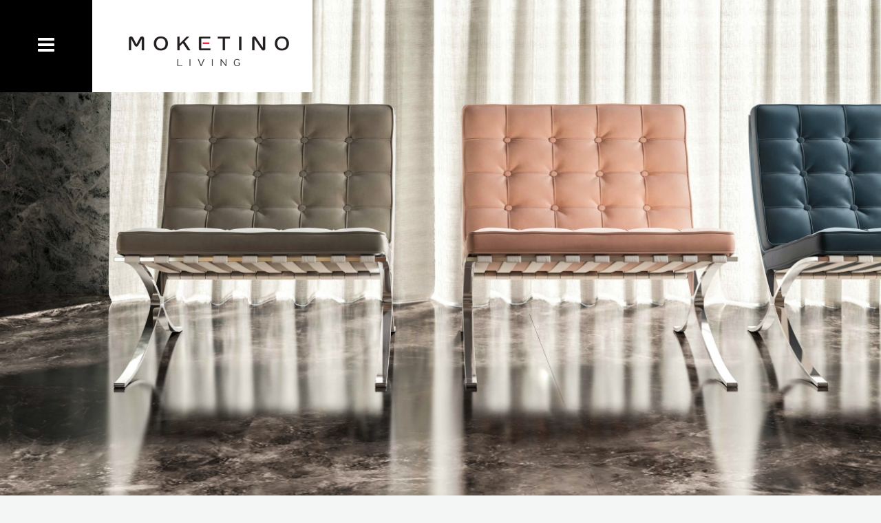

--- FILE ---
content_type: text/html; charset=UTF-8
request_url: https://moketino.gr/products/sofa-18009/
body_size: 13439
content:
<!DOCTYPE html>
<html lang="el">
<head>
<meta charset="UTF-8">
<meta name="viewport" content="width=device-width, initial-scale=1">
<meta name="p:domain_verify" content="9fba42043b3d515c786c5f9d92b25e70"/>
<meta name="facebook-domain-verification" content="u09g26hnmc6gtepqwemqvoah2rbltn" />
<link rel="profile" href="http://gmpg.org/xfn/11">
<link rel="pingback" href="https://moketino.gr/xmlrpc.php">

<title>SOFA 18009 &#8211; Moketino</title>
<meta name='robots' content='max-image-preview:large' />
<link rel="alternate" hreflang="el" href="https://moketino.gr/products/sofa-18009/" />
<link rel="alternate" hreflang="en" href="https://moketino.gr/en/products/sofa-18009/" />
<link rel="alternate" hreflang="x-default" href="https://moketino.gr/products/sofa-18009/" />
<link rel='dns-prefetch' href='//fonts.googleapis.com' />
<link rel='dns-prefetch' href='//cdnjs.cloudflare.com' />
<link rel="alternate" type="application/rss+xml" title="Ροή RSS &raquo; Moketino" href="https://moketino.gr/feed/" />
<link rel="alternate" type="application/rss+xml" title="Ροή Σχολίων &raquo; Moketino" href="https://moketino.gr/comments/feed/" />
<link rel="alternate" title="oEmbed (JSON)" type="application/json+oembed" href="https://moketino.gr/wp-json/oembed/1.0/embed?url=https%3A%2F%2Fmoketino.gr%2Fproducts%2Fsofa-18009%2F" />
<link rel="alternate" title="oEmbed (XML)" type="text/xml+oembed" href="https://moketino.gr/wp-json/oembed/1.0/embed?url=https%3A%2F%2Fmoketino.gr%2Fproducts%2Fsofa-18009%2F&#038;format=xml" />
    <meta property="og:locale" content="el_GR" />
    <meta property="og:title" content="SOFA 18009"/>
    <meta property="og:description" content="Μονόχρωμο βελούδο επίπλωσης, υδροαπωθητικό, κατάλληλο για βαριά χρήση, σε μεγάλη ποικιλία χρωμάτων."/>
    <meta property="og:type" content="article"/>
    <meta property="og:url" content="https://moketino.gr/products/sofa-18009/"/>
    <meta property="og:site_name" content="Moketino"/>
    <meta property="og:image" content="https://moketino.gr/wp-content/themes/moketino/images/social-image.jpg"/>
    <meta name="twitter:card" content="summary"/>
    <meta name="twitter:description" content="Μονόχρωμο βελούδο επίπλωσης, υδροαπωθητικό, κατάλληλο για βαριά χρήση, σε μεγάλη ποικιλία χρωμάτων."/>
    <meta name="twitter:title" content="SOFA 18009"/>
    <meta name="twitter:image" content="https://moketino.gr/wp-content/themes/moketino/images/social-image.jpg"/>
<style id='wp-img-auto-sizes-contain-inline-css' type='text/css'>
img:is([sizes=auto i],[sizes^="auto," i]){contain-intrinsic-size:3000px 1500px}
/*# sourceURL=wp-img-auto-sizes-contain-inline-css */
</style>
<link rel='stylesheet' id='moketino-bootstrap-css' href='https://moketino.gr/wp-content/themes/moketino/css/bootstrap/bootstrap.min.css' type='text/css' media='all' />
<style id='wp-emoji-styles-inline-css' type='text/css'>

	img.wp-smiley, img.emoji {
		display: inline !important;
		border: none !important;
		box-shadow: none !important;
		height: 1em !important;
		width: 1em !important;
		margin: 0 0.07em !important;
		vertical-align: -0.1em !important;
		background: none !important;
		padding: 0 !important;
	}
/*# sourceURL=wp-emoji-styles-inline-css */
</style>
<link rel='stylesheet' id='wp-block-library-css' href='https://moketino.gr/wp-includes/css/dist/block-library/style.min.css' type='text/css' media='all' />
<style id='global-styles-inline-css' type='text/css'>
:root{--wp--preset--aspect-ratio--square: 1;--wp--preset--aspect-ratio--4-3: 4/3;--wp--preset--aspect-ratio--3-4: 3/4;--wp--preset--aspect-ratio--3-2: 3/2;--wp--preset--aspect-ratio--2-3: 2/3;--wp--preset--aspect-ratio--16-9: 16/9;--wp--preset--aspect-ratio--9-16: 9/16;--wp--preset--color--black: #000000;--wp--preset--color--cyan-bluish-gray: #abb8c3;--wp--preset--color--white: #ffffff;--wp--preset--color--pale-pink: #f78da7;--wp--preset--color--vivid-red: #cf2e2e;--wp--preset--color--luminous-vivid-orange: #ff6900;--wp--preset--color--luminous-vivid-amber: #fcb900;--wp--preset--color--light-green-cyan: #7bdcb5;--wp--preset--color--vivid-green-cyan: #00d084;--wp--preset--color--pale-cyan-blue: #8ed1fc;--wp--preset--color--vivid-cyan-blue: #0693e3;--wp--preset--color--vivid-purple: #9b51e0;--wp--preset--gradient--vivid-cyan-blue-to-vivid-purple: linear-gradient(135deg,rgb(6,147,227) 0%,rgb(155,81,224) 100%);--wp--preset--gradient--light-green-cyan-to-vivid-green-cyan: linear-gradient(135deg,rgb(122,220,180) 0%,rgb(0,208,130) 100%);--wp--preset--gradient--luminous-vivid-amber-to-luminous-vivid-orange: linear-gradient(135deg,rgb(252,185,0) 0%,rgb(255,105,0) 100%);--wp--preset--gradient--luminous-vivid-orange-to-vivid-red: linear-gradient(135deg,rgb(255,105,0) 0%,rgb(207,46,46) 100%);--wp--preset--gradient--very-light-gray-to-cyan-bluish-gray: linear-gradient(135deg,rgb(238,238,238) 0%,rgb(169,184,195) 100%);--wp--preset--gradient--cool-to-warm-spectrum: linear-gradient(135deg,rgb(74,234,220) 0%,rgb(151,120,209) 20%,rgb(207,42,186) 40%,rgb(238,44,130) 60%,rgb(251,105,98) 80%,rgb(254,248,76) 100%);--wp--preset--gradient--blush-light-purple: linear-gradient(135deg,rgb(255,206,236) 0%,rgb(152,150,240) 100%);--wp--preset--gradient--blush-bordeaux: linear-gradient(135deg,rgb(254,205,165) 0%,rgb(254,45,45) 50%,rgb(107,0,62) 100%);--wp--preset--gradient--luminous-dusk: linear-gradient(135deg,rgb(255,203,112) 0%,rgb(199,81,192) 50%,rgb(65,88,208) 100%);--wp--preset--gradient--pale-ocean: linear-gradient(135deg,rgb(255,245,203) 0%,rgb(182,227,212) 50%,rgb(51,167,181) 100%);--wp--preset--gradient--electric-grass: linear-gradient(135deg,rgb(202,248,128) 0%,rgb(113,206,126) 100%);--wp--preset--gradient--midnight: linear-gradient(135deg,rgb(2,3,129) 0%,rgb(40,116,252) 100%);--wp--preset--font-size--small: 13px;--wp--preset--font-size--medium: 20px;--wp--preset--font-size--large: 36px;--wp--preset--font-size--x-large: 42px;--wp--preset--spacing--20: 0.44rem;--wp--preset--spacing--30: 0.67rem;--wp--preset--spacing--40: 1rem;--wp--preset--spacing--50: 1.5rem;--wp--preset--spacing--60: 2.25rem;--wp--preset--spacing--70: 3.38rem;--wp--preset--spacing--80: 5.06rem;--wp--preset--shadow--natural: 6px 6px 9px rgba(0, 0, 0, 0.2);--wp--preset--shadow--deep: 12px 12px 50px rgba(0, 0, 0, 0.4);--wp--preset--shadow--sharp: 6px 6px 0px rgba(0, 0, 0, 0.2);--wp--preset--shadow--outlined: 6px 6px 0px -3px rgb(255, 255, 255), 6px 6px rgb(0, 0, 0);--wp--preset--shadow--crisp: 6px 6px 0px rgb(0, 0, 0);}:where(.is-layout-flex){gap: 0.5em;}:where(.is-layout-grid){gap: 0.5em;}body .is-layout-flex{display: flex;}.is-layout-flex{flex-wrap: wrap;align-items: center;}.is-layout-flex > :is(*, div){margin: 0;}body .is-layout-grid{display: grid;}.is-layout-grid > :is(*, div){margin: 0;}:where(.wp-block-columns.is-layout-flex){gap: 2em;}:where(.wp-block-columns.is-layout-grid){gap: 2em;}:where(.wp-block-post-template.is-layout-flex){gap: 1.25em;}:where(.wp-block-post-template.is-layout-grid){gap: 1.25em;}.has-black-color{color: var(--wp--preset--color--black) !important;}.has-cyan-bluish-gray-color{color: var(--wp--preset--color--cyan-bluish-gray) !important;}.has-white-color{color: var(--wp--preset--color--white) !important;}.has-pale-pink-color{color: var(--wp--preset--color--pale-pink) !important;}.has-vivid-red-color{color: var(--wp--preset--color--vivid-red) !important;}.has-luminous-vivid-orange-color{color: var(--wp--preset--color--luminous-vivid-orange) !important;}.has-luminous-vivid-amber-color{color: var(--wp--preset--color--luminous-vivid-amber) !important;}.has-light-green-cyan-color{color: var(--wp--preset--color--light-green-cyan) !important;}.has-vivid-green-cyan-color{color: var(--wp--preset--color--vivid-green-cyan) !important;}.has-pale-cyan-blue-color{color: var(--wp--preset--color--pale-cyan-blue) !important;}.has-vivid-cyan-blue-color{color: var(--wp--preset--color--vivid-cyan-blue) !important;}.has-vivid-purple-color{color: var(--wp--preset--color--vivid-purple) !important;}.has-black-background-color{background-color: var(--wp--preset--color--black) !important;}.has-cyan-bluish-gray-background-color{background-color: var(--wp--preset--color--cyan-bluish-gray) !important;}.has-white-background-color{background-color: var(--wp--preset--color--white) !important;}.has-pale-pink-background-color{background-color: var(--wp--preset--color--pale-pink) !important;}.has-vivid-red-background-color{background-color: var(--wp--preset--color--vivid-red) !important;}.has-luminous-vivid-orange-background-color{background-color: var(--wp--preset--color--luminous-vivid-orange) !important;}.has-luminous-vivid-amber-background-color{background-color: var(--wp--preset--color--luminous-vivid-amber) !important;}.has-light-green-cyan-background-color{background-color: var(--wp--preset--color--light-green-cyan) !important;}.has-vivid-green-cyan-background-color{background-color: var(--wp--preset--color--vivid-green-cyan) !important;}.has-pale-cyan-blue-background-color{background-color: var(--wp--preset--color--pale-cyan-blue) !important;}.has-vivid-cyan-blue-background-color{background-color: var(--wp--preset--color--vivid-cyan-blue) !important;}.has-vivid-purple-background-color{background-color: var(--wp--preset--color--vivid-purple) !important;}.has-black-border-color{border-color: var(--wp--preset--color--black) !important;}.has-cyan-bluish-gray-border-color{border-color: var(--wp--preset--color--cyan-bluish-gray) !important;}.has-white-border-color{border-color: var(--wp--preset--color--white) !important;}.has-pale-pink-border-color{border-color: var(--wp--preset--color--pale-pink) !important;}.has-vivid-red-border-color{border-color: var(--wp--preset--color--vivid-red) !important;}.has-luminous-vivid-orange-border-color{border-color: var(--wp--preset--color--luminous-vivid-orange) !important;}.has-luminous-vivid-amber-border-color{border-color: var(--wp--preset--color--luminous-vivid-amber) !important;}.has-light-green-cyan-border-color{border-color: var(--wp--preset--color--light-green-cyan) !important;}.has-vivid-green-cyan-border-color{border-color: var(--wp--preset--color--vivid-green-cyan) !important;}.has-pale-cyan-blue-border-color{border-color: var(--wp--preset--color--pale-cyan-blue) !important;}.has-vivid-cyan-blue-border-color{border-color: var(--wp--preset--color--vivid-cyan-blue) !important;}.has-vivid-purple-border-color{border-color: var(--wp--preset--color--vivid-purple) !important;}.has-vivid-cyan-blue-to-vivid-purple-gradient-background{background: var(--wp--preset--gradient--vivid-cyan-blue-to-vivid-purple) !important;}.has-light-green-cyan-to-vivid-green-cyan-gradient-background{background: var(--wp--preset--gradient--light-green-cyan-to-vivid-green-cyan) !important;}.has-luminous-vivid-amber-to-luminous-vivid-orange-gradient-background{background: var(--wp--preset--gradient--luminous-vivid-amber-to-luminous-vivid-orange) !important;}.has-luminous-vivid-orange-to-vivid-red-gradient-background{background: var(--wp--preset--gradient--luminous-vivid-orange-to-vivid-red) !important;}.has-very-light-gray-to-cyan-bluish-gray-gradient-background{background: var(--wp--preset--gradient--very-light-gray-to-cyan-bluish-gray) !important;}.has-cool-to-warm-spectrum-gradient-background{background: var(--wp--preset--gradient--cool-to-warm-spectrum) !important;}.has-blush-light-purple-gradient-background{background: var(--wp--preset--gradient--blush-light-purple) !important;}.has-blush-bordeaux-gradient-background{background: var(--wp--preset--gradient--blush-bordeaux) !important;}.has-luminous-dusk-gradient-background{background: var(--wp--preset--gradient--luminous-dusk) !important;}.has-pale-ocean-gradient-background{background: var(--wp--preset--gradient--pale-ocean) !important;}.has-electric-grass-gradient-background{background: var(--wp--preset--gradient--electric-grass) !important;}.has-midnight-gradient-background{background: var(--wp--preset--gradient--midnight) !important;}.has-small-font-size{font-size: var(--wp--preset--font-size--small) !important;}.has-medium-font-size{font-size: var(--wp--preset--font-size--medium) !important;}.has-large-font-size{font-size: var(--wp--preset--font-size--large) !important;}.has-x-large-font-size{font-size: var(--wp--preset--font-size--x-large) !important;}
/*# sourceURL=global-styles-inline-css */
</style>

<style id='classic-theme-styles-inline-css' type='text/css'>
/*! This file is auto-generated */
.wp-block-button__link{color:#fff;background-color:#32373c;border-radius:9999px;box-shadow:none;text-decoration:none;padding:calc(.667em + 2px) calc(1.333em + 2px);font-size:1.125em}.wp-block-file__button{background:#32373c;color:#fff;text-decoration:none}
/*# sourceURL=/wp-includes/css/classic-themes.min.css */
</style>
<link rel='stylesheet' id='contact-form-7-css' href='https://moketino.gr/wp-content/plugins/contact-form-7/includes/css/styles.css' type='text/css' media='all' />
<link rel='stylesheet' id='moketino-fonts-css' href='https://fonts.googleapis.com/css?family=Ubuntu%3A400%2C500%2C600%26amp%3Bsubset%3Dgreek' type='text/css' media='all' />
<link rel='stylesheet' id='moketino-font-awesome-css' href='https://moketino.gr/wp-content/themes/moketino/fonts/font-awesome.min.css' type='text/css' media='all' />
<link rel='stylesheet' id='nanoscroller-css' href='https://moketino.gr/wp-content/themes/moketino/css/nanoscroller.css' type='text/css' media='all' />
<link rel='stylesheet' id='lightcase-css' href='https://moketino.gr/wp-content/themes/moketino/css/lightcase.css' type='text/css' media='all' />
<link rel='stylesheet' id='moketino-style-css' href='https://moketino.gr/wp-content/themes/moketino/style.css' type='text/css' media='all' />
<link rel='stylesheet' id='animate-style-css' href='https://cdnjs.cloudflare.com/ajax/libs/animate.css/3.5.2/animate.min.css' type='text/css' media='all' />
<script type="text/javascript" src="https://moketino.gr/wp-includes/js/jquery/jquery.min.js" id="jquery-core-js"></script>
<script type="text/javascript" src="https://moketino.gr/wp-includes/js/jquery/jquery-migrate.min.js" id="jquery-migrate-js"></script>
<link rel="https://api.w.org/" href="https://moketino.gr/wp-json/" /><link rel="EditURI" type="application/rsd+xml" title="RSD" href="https://moketino.gr/xmlrpc.php?rsd" />

<link rel="canonical" href="https://moketino.gr/products/sofa-18009/" />
<link rel='shortlink' href='https://moketino.gr/?p=10488' />
<meta name="generator" content="WPML ver:4.8.6 stt:1,13;" />
<script type="text/javascript">
(function(url){
	if(/(?:Chrome\/26\.0\.1410\.63 Safari\/537\.31|WordfenceTestMonBot)/.test(navigator.userAgent)){ return; }
	var addEvent = function(evt, handler) {
		if (window.addEventListener) {
			document.addEventListener(evt, handler, false);
		} else if (window.attachEvent) {
			document.attachEvent('on' + evt, handler);
		}
	};
	var removeEvent = function(evt, handler) {
		if (window.removeEventListener) {
			document.removeEventListener(evt, handler, false);
		} else if (window.detachEvent) {
			document.detachEvent('on' + evt, handler);
		}
	};
	var evts = 'contextmenu dblclick drag dragend dragenter dragleave dragover dragstart drop keydown keypress keyup mousedown mousemove mouseout mouseover mouseup mousewheel scroll'.split(' ');
	var logHuman = function() {
		if (window.wfLogHumanRan) { return; }
		window.wfLogHumanRan = true;
		var wfscr = document.createElement('script');
		wfscr.type = 'text/javascript';
		wfscr.async = true;
		wfscr.src = url + '&r=' + Math.random();
		(document.getElementsByTagName('head')[0]||document.getElementsByTagName('body')[0]).appendChild(wfscr);
		for (var i = 0; i < evts.length; i++) {
			removeEvent(evts[i], logHuman);
		}
	};
	for (var i = 0; i < evts.length; i++) {
		addEvent(evts[i], logHuman);
	}
})('//moketino.gr/?wordfence_lh=1&hid=9685E07AE74C2B87008082B0BC6B224E');
</script>
        <script type="text/javascript">
            var jQueryMigrateHelperHasSentDowngrade = false;

			window.onerror = function( msg, url, line, col, error ) {
				// Break out early, do not processing if a downgrade reqeust was already sent.
				if ( jQueryMigrateHelperHasSentDowngrade ) {
					return true;
                }

				var xhr = new XMLHttpRequest();
				var nonce = '092e8dcacb';
				var jQueryFunctions = [
					'andSelf',
					'browser',
					'live',
					'boxModel',
					'support.boxModel',
					'size',
					'swap',
					'clean',
					'sub',
                ];
				var match_pattern = /\)\.(.+?) is not a function/;
                var erroredFunction = msg.match( match_pattern );

                // If there was no matching functions, do not try to downgrade.
                if ( null === erroredFunction || typeof erroredFunction !== 'object' || typeof erroredFunction[1] === "undefined" || -1 === jQueryFunctions.indexOf( erroredFunction[1] ) ) {
                    return true;
                }

                // Set that we've now attempted a downgrade request.
                jQueryMigrateHelperHasSentDowngrade = true;

				xhr.open( 'POST', 'https://moketino.gr/wp-admin/admin-ajax.php' );
				xhr.setRequestHeader( 'Content-Type', 'application/x-www-form-urlencoded' );
				xhr.onload = function () {
					var response,
                        reload = false;

					if ( 200 === xhr.status ) {
                        try {
                        	response = JSON.parse( xhr.response );

                        	reload = response.data.reload;
                        } catch ( e ) {
                        	reload = false;
                        }
                    }

					// Automatically reload the page if a deprecation caused an automatic downgrade, ensure visitors get the best possible experience.
					if ( reload ) {
						location.reload();
                    }
				};

				xhr.send( encodeURI( 'action=jquery-migrate-downgrade-version&_wpnonce=' + nonce ) );

				// Suppress error alerts in older browsers
				return true;
			}
        </script>

			<style type="text/css" id="pid">
		.header-image {
			background-image: url(https://moketino.gr/wp-content/uploads/2022/02/warwick-plush-eames-chair-hero-shot.jpg);
			background-size: cover;
			display: block;
		}
		@media only screen and (max-width: 1024px) {
			.header-inner {
				display: block;
			}
			.header-image {
				height: auto !important;
			}		
		}
	</style>
	<link rel="icon" href="https://moketino.gr/wp-content/uploads/2018/06/cropped-ico-32x32.png" sizes="32x32" />
<link rel="icon" href="https://moketino.gr/wp-content/uploads/2018/06/cropped-ico-192x192.png" sizes="192x192" />
<link rel="apple-touch-icon" href="https://moketino.gr/wp-content/uploads/2018/06/cropped-ico-180x180.png" />
<meta name="msapplication-TileImage" content="https://moketino.gr/wp-content/uploads/2018/06/cropped-ico-270x270.png" />
<style id="kirki-inline-styles"></style></head>

<body class="wp-singular products-template-default single single-products postid-10488 wp-theme-moketino group-blog lang-el wlang-el">

<!-- Google tag (gtag.js) -->
<script async src="https://www.googletagmanager.com/gtag/js?id=G-79J0NJ7QWR"></script>
<script>
  window.dataLayer = window.dataLayer || [];
  function gtag(){dataLayer.push(arguments);}
  gtag('js', new Date());

  gtag('config', 'G-79J0NJ7QWR');
</script>

<!-- Facebook Pixel Code -->
<script>
  !function(f,b,e,v,n,t,s)
  {if(f.fbq)return;n=f.fbq=function(){n.callMethod?
  n.callMethod.apply(n,arguments):n.queue.push(arguments)};
  if(!f._fbq)f._fbq=n;n.push=n;n.loaded=!0;n.version='2.0';
  n.queue=[];t=b.createElement(e);t.async=!0;
  t.src=v;s=b.getElementsByTagName(e)[0];
  s.parentNode.insertBefore(t,s)}(window, document,'script',
  'https://connect.facebook.net/en_US/fbevents.js');
  fbq('init', '405585883153738');
  fbq('track', 'PageView');
</script>
<noscript><img height="1" width="1" style="display:none"
  src="https://www.facebook.com/tr?id=405585883153738&ev=PageView&noscript=1"
/></noscript>
<!-- End Facebook Pixel Code -->



	<div class="preloader">
	    <div class="spinner">
	        <div class="pre-bounce1"></div>
	        <div class="pre-bounce2"></div>
	    </div>
	</div>
	
<div id="page" class="hfeed site">
	<a class="skip-link screen-reader-text" href="#content">Skip to content</a>

	
	<header id="masthead" class="site-header" role="banner">
		<div class="header-wrap">
            <div class="container-fluid">
                <div class="row">

                	<div class="btn-menu"></div>
					<nav id="mainnav-mobi" class="mainnav-mobi" role="navigation">
						<div class="close-nav"><a href="javascript:;"></a></div>
						<div class="langs">ΕΛ | <a href="https://moketino.gr/en/products/sofa-18009/">en</a></div>						<div class="nano">
							<div class="nano-content">
								<div class="nav-menu"><ul id="menu-menu-1" class="menu"><li id="menu-item-524" class="menu-item menu-item-type-post_type menu-item-object-page menu-item-home menu-item-524"><a href="https://moketino.gr/">Αρχική</a></li>
<li id="menu-item-2028" class="menu-item menu-item-type-custom menu-item-object-custom menu-item-has-children menu-item-2028"><a href="#">Χαλιά</a>
<ul class="sub-menu">
	<li id="menu-item-1183" class="menu-item menu-item-type-taxonomy menu-item-object-products-category menu-item-1183"><a href="https://moketino.gr/products/category/%ce%bc%ce%b7%cf%87%ce%b1%ce%bd%ce%ae%cf%82/">Μηχανής</a></li>
	<li id="menu-item-1184" class="menu-item menu-item-type-taxonomy menu-item-object-products-category menu-item-1184"><a href="https://moketino.gr/products/category/monterna-cheiropoiita/">Μοντέρνα χειροποίητα</a></li>
	<li id="menu-item-1185" class="menu-item menu-item-type-taxonomy menu-item-object-products-category menu-item-1185"><a href="https://moketino.gr/products/category/tailor-made/">Tailor made</a></li>
	<li id="menu-item-1186" class="menu-item menu-item-type-taxonomy menu-item-object-products-category menu-item-1186"><a href="https://moketino.gr/products/category/%ce%b5%ce%be%cf%89%cf%84%ce%b5%cf%81%ce%b9%ce%ba%ce%bf%cf%8d-%cf%87%cf%8e%cf%81%ce%bf%cf%85/">Εξωτερικού χώρου</a></li>
</ul>
</li>
<li id="menu-item-2029" class="menu-item menu-item-type-custom menu-item-object-custom menu-item-has-children menu-item-2029"><a href="#">Μοκέτες</a>
<ul class="sub-menu">
	<li id="menu-item-1191" class="menu-item menu-item-type-taxonomy menu-item-object-products-category menu-item-1191"><a href="https://moketino.gr/products/category/%ce%bc%ce%ac%ce%bb%ce%bb%ce%b9%ce%bd%ce%b5%cf%82/">Μάλλινες</a></li>
	<li id="menu-item-1190" class="menu-item menu-item-type-taxonomy menu-item-object-products-category menu-item-1190"><a href="https://moketino.gr/products/category/synthetikes/">Συνθετικές</a></li>
	<li id="menu-item-1188" class="menu-item menu-item-type-taxonomy menu-item-object-products-category menu-item-1188"><a href="https://moketino.gr/products/category/se-plakidia/">Σε πλακίδια</a></li>
	<li id="menu-item-1189" class="menu-item menu-item-type-taxonomy menu-item-object-products-category menu-item-1189"><a href="https://moketino.gr/products/category/psathines/">Ψάθινες</a></li>
</ul>
</li>
<li id="menu-item-3272" class="menu-item menu-item-type-custom menu-item-object-custom menu-item-has-children menu-item-3272"><a href="#">Δάπεδα</a>
<ul class="sub-menu">
	<li id="menu-item-3270" class="menu-item menu-item-type-taxonomy menu-item-object-products-category menu-item-3270"><a href="https://moketino.gr/products/category/ksylina/">Ξύλινα</a></li>
	<li id="menu-item-3271" class="menu-item menu-item-type-taxonomy menu-item-object-products-category menu-item-3271"><a href="https://moketino.gr/products/category/%cf%83%cf%85%ce%bd%ce%b8%ce%b5%cf%84%ce%b9%ce%ba%ce%ac/">Συνθετικά</a></li>
</ul>
</li>
<li id="menu-item-151" class="menu-item menu-item-type-custom menu-item-object-custom menu-item-has-children menu-item-151"><a href="#">Υφάσματα</a>
<ul class="sub-menu">
	<li id="menu-item-2032" class="menu-item menu-item-type-taxonomy menu-item-object-products-category current-products-ancestor current-menu-parent current-products-parent menu-item-2032"><a href="https://moketino.gr/products/category/%ce%b5%cf%80%ce%af%cf%80%ce%bb%cf%89%cf%83%ce%b7%cf%82/">Επίπλωσης</a></li>
	<li id="menu-item-2031" class="menu-item menu-item-type-taxonomy menu-item-object-products-category menu-item-2031"><a href="https://moketino.gr/products/category/%ce%ba%ce%bf%cf%85%cf%81%cf%84%ce%af%ce%bd%ce%b5%cf%82/">Κουρτίνες</a></li>
	<li id="menu-item-2030" class="menu-item menu-item-type-taxonomy menu-item-object-products-category menu-item-2030"><a href="https://moketino.gr/products/category/%ce%b5%ce%be%cf%89%cf%84%ce%b5%cf%81%ce%b9%ce%ba%ce%bf%cf%8d-%cf%87%cf%8e%cf%81%ce%bf%cf%85-%cf%85%cf%86%ce%ac%cf%83%ce%bc%ce%b1%cf%84%ce%b1/">Εξωτερικού χώρου</a></li>
	<li id="menu-item-7159" class="menu-item menu-item-type-taxonomy menu-item-object-products-category menu-item-7159"><a href="https://moketino.gr/products/category/fr-vradykafsta/">FR- βραδύκαυστα</a></li>
</ul>
</li>
<li id="menu-item-152" class="menu-item menu-item-type-custom menu-item-object-custom menu-item-has-children menu-item-152"><a href="#">Ταπετσαρίες</a>
<ul class="sub-menu">
	<li id="menu-item-12877" class="menu-item menu-item-type-taxonomy menu-item-object-products-category menu-item-12877"><a href="https://moketino.gr/products/category/tapetsaries/">Wallcoverings</a></li>
	<li id="menu-item-3268" class="menu-item menu-item-type-taxonomy menu-item-object-products-category menu-item-3268"><a href="https://moketino.gr/products/category/%cf%88%ce%b7%cf%86%ce%b9%ce%b1%ce%ba%ce%ae%cf%82-%ce%b5%ce%ba%cf%84%cf%8d%cf%80%cf%89%cf%83%ce%b7%cf%82/">Ψηφιακής Εκτύπωσης</a></li>
	<li id="menu-item-3267" class="menu-item menu-item-type-taxonomy menu-item-object-products-category menu-item-3267"><a href="https://moketino.gr/products/category/mpaniou-eksoterikou-chorou/">Μπάνιου &#8211; Εξωτερικού Χώρου</a></li>
	<li id="menu-item-2034" class="menu-item menu-item-type-taxonomy menu-item-object-products-category menu-item-2034"><a href="https://moketino.gr/products/category/%cf%86%cf%85%cf%83%ce%b9%ce%ba%cf%8e%ce%bd-%cf%85%ce%bb%ce%b9%ce%ba%cf%8e%ce%bd/">Φυσικών Υλικών</a></li>
	<li id="menu-item-2033" class="menu-item menu-item-type-taxonomy menu-item-object-products-category menu-item-2033"><a href="https://moketino.gr/products/category/paidikes/">Παιδικές</a></li>
</ul>
</li>
<li id="menu-item-2036" class="menu-item menu-item-type-custom menu-item-object-custom menu-item-has-children menu-item-2036"><a href="#">Σκίαση</a>
<ul class="sub-menu">
	<li id="menu-item-2037" class="menu-item menu-item-type-taxonomy menu-item-object-products-category menu-item-2037"><a href="https://moketino.gr/products/category/kourtinoksyla-sidirodromoi/">Κουρτινόξυλα &#8211; Σιδηρόδρομοι</a></li>
	<li id="menu-item-2039" class="menu-item menu-item-type-taxonomy menu-item-object-products-category menu-item-2039"><a href="https://moketino.gr/products/category/%cf%80%ce%b5%cf%81%cf%83%ce%af%ce%b4%ce%b5%cf%82-%ce%ba%ce%ac%ce%b8%ce%b5%cf%84%ce%b5%cf%82/">Περσίδες κάθετες</a></li>
	<li id="menu-item-2040" class="menu-item menu-item-type-taxonomy menu-item-object-products-category menu-item-2040"><a href="https://moketino.gr/products/category/%cf%80%ce%b5%cf%81%cf%83%ce%af%ce%b4%ce%b5%cf%82-%ce%bf%cf%81%ce%b9%ce%b6%cf%8c%ce%bd%cf%84%ce%b9%ce%b5%cf%82/">Περσίδες οριζόντιες</a></li>
	<li id="menu-item-2041" class="menu-item menu-item-type-taxonomy menu-item-object-products-category menu-item-2041"><a href="https://moketino.gr/products/category/%cf%80%ce%b5%cf%81%cf%83%ce%af%ce%b4%ce%b5%cf%82-%ce%be%cf%8d%ce%bb%ce%b9%ce%bd%ce%b5%cf%82/">Περσίδες ξύλινες</a></li>
	<li id="menu-item-2046" class="menu-item menu-item-type-taxonomy menu-item-object-products-category menu-item-2046"><a href="https://moketino.gr/products/category/roller-blinds/">Roller blinds</a></li>
	<li id="menu-item-2042" class="menu-item menu-item-type-taxonomy menu-item-object-products-category menu-item-2042"><a href="https://moketino.gr/products/category/plissee/">Plissee</a></li>
	<li id="menu-item-2038" class="menu-item menu-item-type-taxonomy menu-item-object-products-category menu-item-2038"><a href="https://moketino.gr/products/category/panel/">Panel</a></li>
	<li id="menu-item-2043" class="menu-item menu-item-type-taxonomy menu-item-object-products-category menu-item-2043"><a href="https://moketino.gr/products/category/%cf%83%ce%af%cf%84%ce%b5%cf%82/">Σίτες</a></li>
	<li id="menu-item-2044" class="menu-item menu-item-type-taxonomy menu-item-object-products-category menu-item-2044"><a href="https://moketino.gr/products/category/%ce%b5%ce%be%cf%89%cf%84%ce%b5%cf%81%ce%b9%ce%ba%ce%bf%cf%8d-%cf%87%cf%8e%cf%81%ce%bf%cf%85-%cf%83%ce%ba%ce%af%ce%b1%cf%83%ce%b7/">Εξωτερικού χώρου</a></li>
	<li id="menu-item-2045" class="menu-item menu-item-type-taxonomy menu-item-object-products-category menu-item-2045"><a href="https://moketino.gr/products/category/%cf%84%ce%ad%ce%bd%cf%84%ce%b5%cf%82/">Τέντες</a></li>
</ul>
</li>
<li id="menu-item-2047" class="menu-item menu-item-type-custom menu-item-object-custom menu-item-has-children menu-item-2047"><a href="#">Ποδόμακτρα</a>
<ul class="sub-menu">
	<li id="menu-item-2048" class="menu-item menu-item-type-taxonomy menu-item-object-products-category menu-item-2048"><a href="https://moketino.gr/products/category/%ce%b5%ce%b9%cf%83%cf%8c%ce%b4%ce%bf%cf%85-%ce%b4%ce%ac%cf%80%ce%b5%ce%b4%ce%b1-%ce%b1%cf%83%cf%86%ce%b1%ce%bb%ce%b5%ce%af%ce%b1%cf%82/">Εισόδου &#8211; Δάπεδα Ασφαλείας</a></li>
</ul>
</li>
<li id="menu-item-2115" class="menu-item menu-item-type-post_type menu-item-object-page menu-item-2115"><a href="https://moketino.gr/blog/">Blog</a></li>
<li id="menu-item-2621" class="menu-item menu-item-type-post_type menu-item-object-page menu-item-2621"><a href="https://moketino.gr/about/">Σχετικά</a></li>
<li id="menu-item-7038" class="split-top menu-item menu-item-type-custom menu-item-object-custom menu-item-has-children menu-item-7038"><a href="#">Εσωτερική Διακόσμηση Σκαφών</a>
<ul class="sub-menu">
	<li id="menu-item-7033" class="menu-item menu-item-type-taxonomy menu-item-object-products-category menu-item-7033"><a href="https://moketino.gr/products/category/moketes-gia-skafos/">Μοκέτες</a></li>
	<li id="menu-item-7032" class="menu-item menu-item-type-taxonomy menu-item-object-products-category menu-item-7032"><a href="https://moketino.gr/products/category/yfasmata-gia-skafos/">Υφάσματα</a></li>
	<li id="menu-item-7031" class="menu-item menu-item-type-taxonomy menu-item-object-products-category menu-item-7031"><a href="https://moketino.gr/products/category/skiasi-skafon/">Σκίαση</a></li>
</ul>
</li>
</ul></div>								<div class="search-wrap">
									<form action="" method="get">
									    <input type="search" class="search-field" placeholder="Αναζήτηση" value="" name="s" />
									    <button type="submit" class="search-submit"><i class="fa fa-search"></i></button>
									    <input type="hidden" value="products" name="post_type" id="post_type" />
									</form>
								</div>
								<div class="social-wrap">
									<p>ΑΚΟΛΟΥΘΗΣΤΕ ΜΑΣ</p>
									<a href="https://www.facebook.com/moketino.living/" target="_blank"><i class="fa fa-facebook"></i></a>
									<a href="https://www.instagram.com/moketinoliving/" target="_blank"><i class="fa fa-instagram"></i></a>
									<a href="https://gr.pinterest.com/moketinoliving/" target="_blank"><i class="fa fa-pinterest-p"></i></a>
								</div>
							</div>
						</div>
					</nav><!-- #site-navigation -->
									<a class="logo-link" href="https://moketino.gr/" title="Moketino"><img class="site-logo" src="https://moketino.gr/wp-content/uploads/2018/06/logo.png" alt="Moketino" /></a>
		        		        
				</div>
			</div>
		</div>
	</header><!-- #masthead -->

	
	<div class="moketino-hero-area">
				<div class="header-image">
			<div class="header-text-wrap"></div><div class="overlay"></div>			<img class="header-inner" src="https://moketino.gr/wp-content/uploads/2022/02/warwick-plush-eames-chair-hero-shot.jpg" width="1500" alt="Moketino" title="Moketino" data-pimg="10410">
					</div>
		
			</div>

	
	<div id="content" class="page-wrap">

	
	
	<div id="primary" class="content-area">

		
		<main id="main" class="post-wrap" role="main">
			<div class="container">
				<div class="row expanded-row prods-wrap">

		
			

<article id="post-10488" class="post-10488 products type-products status-publish hentry products-category-33 products-category-35">

	
	<header class="entry-header text-center">

		<div class="prod-category">
			<a href="https://moketino.gr/products/category/%cf%85%cf%86%ce%ac%cf%83%ce%bc%ce%b1%cf%84%ce%b1/">Υφάσματα</a>, 
	<a href="https://moketino.gr/products/category/%ce%b5%cf%80%ce%af%cf%80%ce%bb%cf%89%cf%83%ce%b7%cf%82/">Επίπλωσης</a>		</div>

		<h1 class="product-title">SOFA 18009</h1>
		<div class="entry-social">
			<a rel="tooltip" data-original-title="Share on Facebook" class="btn-facebook" href="https://www.facebook.com/sharer/sharer.php?u=https://moketino.gr/products/sofa-18009/"><i class="fa fa-facebook"></i></a>
			<a rel="tooltip" data-original-title="Share on Twitter" class="btn-twitter" href="https://twitter.com/home?status=SOFA 18009 - https://moketino.gr/products/sofa-18009/"><i class="fa fa-twitter"></i></a>
			<a rel="tooltip" data-original-title=" Pin it on Pinterest" class="btn-pinterest" href="https://pinterest.com/pin/create/button/?url=https://moketino.gr/products/sofa-18009/&amp;media=&amp;description=SOFA 18009"><i class="fa fa-pinterest-p"></i></a>
		</div>
	</header><!-- .entry-header -->

	<div class="product-content">
		<div class="row">
			<div class="col-md-6 product-description">
				<p>Μονόχρωμο βελούδο επίπλωσης, υδροαπωθητικό, κατάλληλο για βαριά χρήση, σε μεγάλη ποικιλία χρωμάτων.</p>
			</div>
			<div class="col-md-6">
				<ul class="product-data"><li><span class="title">Σύνθεση</span><span class="text">100% Polyester - Easy Clean</span></li><li><span class="title">Διαστάσεις</span><span class="text">φάρδος 1,38</span></li></ul>			</div>
		</div>
		<div class="gallery-row">
						    <ul>
			        			            <li>
			            	<a href="https://moketino.gr/wp-content/uploads/2022/02/Plush-Atoll-2.jpg" data-rel="popup:prodGallery" title="" data-lc-caption=""><img width="360" height="360" src="https://moketino.gr/wp-content/uploads/2022/02/Plush-Atoll-2-360x360.jpg" class="attachment-moketino-square-360 size-moketino-square-360" alt="" decoding="async" fetchpriority="high" srcset="https://moketino.gr/wp-content/uploads/2022/02/Plush-Atoll-2-360x360.jpg 360w, https://moketino.gr/wp-content/uploads/2022/02/Plush-Atoll-2-150x150.jpg 150w, https://moketino.gr/wp-content/uploads/2022/02/Plush-Atoll-2-700x700.jpg 700w, https://moketino.gr/wp-content/uploads/2022/02/Plush-Atoll-2-720x720.jpg 720w" sizes="(max-width: 360px) 100vw, 360px" /></a>
			            </li>
			        			    </ul>
					</div>
	</div><!-- .product-content -->
			<div class="product-variations">
		<div class="gallery-row">
			<h5>Παραλλαγές</h5>
			    <ul>
			        			            <li>
			            	<a href="https://moketino.gr/wp-content/uploads/2022/02/plush-fog.jpg" data-rel="popup:varGallery" title="SOFA 18009-001"><img width="311" height="311" src="https://moketino.gr/wp-content/uploads/2022/02/plush-fog.jpg" class="attachment-moketino-square-360 size-moketino-square-360" alt="" decoding="async" srcset="https://moketino.gr/wp-content/uploads/2022/02/plush-fog.jpg 311w, https://moketino.gr/wp-content/uploads/2022/02/plush-fog-300x300.jpg 300w, https://moketino.gr/wp-content/uploads/2022/02/plush-fog-150x150.jpg 150w, https://moketino.gr/wp-content/uploads/2022/02/plush-fog-230x230.jpg 230w" sizes="(max-width: 311px) 100vw, 311px" />			            	</a>
			            	<div class="caption">SOFA 18009-001</div>
			            </li>
			        			            <li>
			            	<a href="https://moketino.gr/wp-content/uploads/2022/02/plush-moss.jpg" data-rel="popup:varGallery" title="SOFA 18009-002"><img width="311" height="311" src="https://moketino.gr/wp-content/uploads/2022/02/plush-moss.jpg" class="attachment-moketino-square-360 size-moketino-square-360" alt="" decoding="async" srcset="https://moketino.gr/wp-content/uploads/2022/02/plush-moss.jpg 311w, https://moketino.gr/wp-content/uploads/2022/02/plush-moss-300x300.jpg 300w, https://moketino.gr/wp-content/uploads/2022/02/plush-moss-150x150.jpg 150w, https://moketino.gr/wp-content/uploads/2022/02/plush-moss-230x230.jpg 230w" sizes="(max-width: 311px) 100vw, 311px" />			            	</a>
			            	<div class="caption">SOFA 18009-002</div>
			            </li>
			        			            <li>
			            	<a href="https://moketino.gr/wp-content/uploads/2022/02/plush-indigo.jpg" data-rel="popup:varGallery" title="SOFA 18009-003"><img width="311" height="311" src="https://moketino.gr/wp-content/uploads/2022/02/plush-indigo.jpg" class="attachment-moketino-square-360 size-moketino-square-360" alt="" decoding="async" loading="lazy" srcset="https://moketino.gr/wp-content/uploads/2022/02/plush-indigo.jpg 311w, https://moketino.gr/wp-content/uploads/2022/02/plush-indigo-300x300.jpg 300w, https://moketino.gr/wp-content/uploads/2022/02/plush-indigo-150x150.jpg 150w, https://moketino.gr/wp-content/uploads/2022/02/plush-indigo-230x230.jpg 230w" sizes="auto, (max-width: 311px) 100vw, 311px" />			            	</a>
			            	<div class="caption">SOFA 18009-003</div>
			            </li>
			        			            <li>
			            	<a href="https://moketino.gr/wp-content/uploads/2022/02/plush-brick.jpg" data-rel="popup:varGallery" title="SOFA 18009-004"><img width="311" height="311" src="https://moketino.gr/wp-content/uploads/2022/02/plush-brick.jpg" class="attachment-moketino-square-360 size-moketino-square-360" alt="" decoding="async" loading="lazy" srcset="https://moketino.gr/wp-content/uploads/2022/02/plush-brick.jpg 311w, https://moketino.gr/wp-content/uploads/2022/02/plush-brick-300x300.jpg 300w, https://moketino.gr/wp-content/uploads/2022/02/plush-brick-150x150.jpg 150w, https://moketino.gr/wp-content/uploads/2022/02/plush-brick-230x230.jpg 230w" sizes="auto, (max-width: 311px) 100vw, 311px" />			            	</a>
			            	<div class="caption">SOFA 18009-004</div>
			            </li>
			        			            <li>
			            	<a href="https://moketino.gr/wp-content/uploads/2022/02/plush-tarmac.jpg" data-rel="popup:varGallery" title="SOFA 18009-005"><img width="311" height="311" src="https://moketino.gr/wp-content/uploads/2022/02/plush-tarmac.jpg" class="attachment-moketino-square-360 size-moketino-square-360" alt="" decoding="async" loading="lazy" srcset="https://moketino.gr/wp-content/uploads/2022/02/plush-tarmac.jpg 311w, https://moketino.gr/wp-content/uploads/2022/02/plush-tarmac-300x300.jpg 300w, https://moketino.gr/wp-content/uploads/2022/02/plush-tarmac-150x150.jpg 150w, https://moketino.gr/wp-content/uploads/2022/02/plush-tarmac-230x230.jpg 230w" sizes="auto, (max-width: 311px) 100vw, 311px" />			            	</a>
			            	<div class="caption">SOFA 18009-005</div>
			            </li>
			        			            <li>
			            	<a href="https://moketino.gr/wp-content/uploads/2022/02/plush-navy.jpg" data-rel="popup:varGallery" title="SOFA 18009-006"><img width="311" height="311" src="https://moketino.gr/wp-content/uploads/2022/02/plush-navy.jpg" class="attachment-moketino-square-360 size-moketino-square-360" alt="" decoding="async" loading="lazy" srcset="https://moketino.gr/wp-content/uploads/2022/02/plush-navy.jpg 311w, https://moketino.gr/wp-content/uploads/2022/02/plush-navy-300x300.jpg 300w, https://moketino.gr/wp-content/uploads/2022/02/plush-navy-150x150.jpg 150w, https://moketino.gr/wp-content/uploads/2022/02/plush-navy-230x230.jpg 230w" sizes="auto, (max-width: 311px) 100vw, 311px" />			            	</a>
			            	<div class="caption">SOFA 18009-006</div>
			            </li>
			        			            <li>
			            	<a href="https://moketino.gr/wp-content/uploads/2022/02/plush-steel.jpg" data-rel="popup:varGallery" title="SOFA 18009-007"><img width="311" height="311" src="https://moketino.gr/wp-content/uploads/2022/02/plush-steel.jpg" class="attachment-moketino-square-360 size-moketino-square-360" alt="" decoding="async" loading="lazy" srcset="https://moketino.gr/wp-content/uploads/2022/02/plush-steel.jpg 311w, https://moketino.gr/wp-content/uploads/2022/02/plush-steel-300x300.jpg 300w, https://moketino.gr/wp-content/uploads/2022/02/plush-steel-150x150.jpg 150w, https://moketino.gr/wp-content/uploads/2022/02/plush-steel-230x230.jpg 230w" sizes="auto, (max-width: 311px) 100vw, 311px" />			            	</a>
			            	<div class="caption">SOFA 18009-007</div>
			            </li>
			        			            <li>
			            	<a href="https://moketino.gr/wp-content/uploads/2022/02/plush-celery.jpg" data-rel="popup:varGallery" title="SOFA 18009-008"><img width="311" height="311" src="https://moketino.gr/wp-content/uploads/2022/02/plush-celery.jpg" class="attachment-moketino-square-360 size-moketino-square-360" alt="" decoding="async" loading="lazy" srcset="https://moketino.gr/wp-content/uploads/2022/02/plush-celery.jpg 311w, https://moketino.gr/wp-content/uploads/2022/02/plush-celery-300x300.jpg 300w, https://moketino.gr/wp-content/uploads/2022/02/plush-celery-150x150.jpg 150w, https://moketino.gr/wp-content/uploads/2022/02/plush-celery-230x230.jpg 230w" sizes="auto, (max-width: 311px) 100vw, 311px" />			            	</a>
			            	<div class="caption">SOFA 18009-008</div>
			            </li>
			        			            <li>
			            	<a href="https://moketino.gr/wp-content/uploads/2022/02/plush-bone.jpg" data-rel="popup:varGallery" title="SOFA 18009-009"><img width="311" height="311" src="https://moketino.gr/wp-content/uploads/2022/02/plush-bone.jpg" class="attachment-moketino-square-360 size-moketino-square-360" alt="" decoding="async" loading="lazy" srcset="https://moketino.gr/wp-content/uploads/2022/02/plush-bone.jpg 311w, https://moketino.gr/wp-content/uploads/2022/02/plush-bone-300x300.jpg 300w, https://moketino.gr/wp-content/uploads/2022/02/plush-bone-150x150.jpg 150w, https://moketino.gr/wp-content/uploads/2022/02/plush-bone-230x230.jpg 230w" sizes="auto, (max-width: 311px) 100vw, 311px" />			            	</a>
			            	<div class="caption">SOFA 18009-009</div>
			            </li>
			        			            <li>
			            	<a href="https://moketino.gr/wp-content/uploads/2022/02/plush-smoke.jpg" data-rel="popup:varGallery" title="SOFA 18009-010"><img width="311" height="311" src="https://moketino.gr/wp-content/uploads/2022/02/plush-smoke.jpg" class="attachment-moketino-square-360 size-moketino-square-360" alt="" decoding="async" loading="lazy" srcset="https://moketino.gr/wp-content/uploads/2022/02/plush-smoke.jpg 311w, https://moketino.gr/wp-content/uploads/2022/02/plush-smoke-300x300.jpg 300w, https://moketino.gr/wp-content/uploads/2022/02/plush-smoke-150x150.jpg 150w, https://moketino.gr/wp-content/uploads/2022/02/plush-smoke-230x230.jpg 230w" sizes="auto, (max-width: 311px) 100vw, 311px" />			            	</a>
			            	<div class="caption">SOFA 18009-010</div>
			            </li>
			        			            <li>
			            	<a href="https://moketino.gr/wp-content/uploads/2022/02/plush-brinjal.jpg" data-rel="popup:varGallery" title="SOFA 18009-011"><img width="311" height="311" src="https://moketino.gr/wp-content/uploads/2022/02/plush-brinjal.jpg" class="attachment-moketino-square-360 size-moketino-square-360" alt="" decoding="async" loading="lazy" srcset="https://moketino.gr/wp-content/uploads/2022/02/plush-brinjal.jpg 311w, https://moketino.gr/wp-content/uploads/2022/02/plush-brinjal-300x300.jpg 300w, https://moketino.gr/wp-content/uploads/2022/02/plush-brinjal-150x150.jpg 150w, https://moketino.gr/wp-content/uploads/2022/02/plush-brinjal-230x230.jpg 230w" sizes="auto, (max-width: 311px) 100vw, 311px" />			            	</a>
			            	<div class="caption">SOFA 18009-011</div>
			            </li>
			        			            <li>
			            	<a href="https://moketino.gr/wp-content/uploads/2022/02/plush-vine.jpg" data-rel="popup:varGallery" title="SOFA 18009-012"><img width="311" height="311" src="https://moketino.gr/wp-content/uploads/2022/02/plush-vine.jpg" class="attachment-moketino-square-360 size-moketino-square-360" alt="" decoding="async" loading="lazy" srcset="https://moketino.gr/wp-content/uploads/2022/02/plush-vine.jpg 311w, https://moketino.gr/wp-content/uploads/2022/02/plush-vine-300x300.jpg 300w, https://moketino.gr/wp-content/uploads/2022/02/plush-vine-150x150.jpg 150w, https://moketino.gr/wp-content/uploads/2022/02/plush-vine-230x230.jpg 230w" sizes="auto, (max-width: 311px) 100vw, 311px" />			            	</a>
			            	<div class="caption">SOFA 18009-012</div>
			            </li>
			        			            <li>
			            	<a href="https://moketino.gr/wp-content/uploads/2022/02/Plush-burnt-6.jpg" data-rel="popup:varGallery" title="SOFA 18009-013"><img width="311" height="311" src="https://moketino.gr/wp-content/uploads/2022/02/Plush-burnt-6.jpg" class="attachment-moketino-square-360 size-moketino-square-360" alt="" decoding="async" loading="lazy" srcset="https://moketino.gr/wp-content/uploads/2022/02/Plush-burnt-6.jpg 311w, https://moketino.gr/wp-content/uploads/2022/02/Plush-burnt-6-300x300.jpg 300w, https://moketino.gr/wp-content/uploads/2022/02/Plush-burnt-6-150x150.jpg 150w, https://moketino.gr/wp-content/uploads/2022/02/Plush-burnt-6-230x230.jpg 230w" sizes="auto, (max-width: 311px) 100vw, 311px" />			            	</a>
			            	<div class="caption">SOFA 18009-013</div>
			            </li>
			        			            <li>
			            	<a href="https://moketino.gr/wp-content/uploads/2022/02/plush-conifer.jpg" data-rel="popup:varGallery" title="SOFA 18009-014"><img width="311" height="311" src="https://moketino.gr/wp-content/uploads/2022/02/plush-conifer.jpg" class="attachment-moketino-square-360 size-moketino-square-360" alt="" decoding="async" loading="lazy" srcset="https://moketino.gr/wp-content/uploads/2022/02/plush-conifer.jpg 311w, https://moketino.gr/wp-content/uploads/2022/02/plush-conifer-300x300.jpg 300w, https://moketino.gr/wp-content/uploads/2022/02/plush-conifer-150x150.jpg 150w, https://moketino.gr/wp-content/uploads/2022/02/plush-conifer-230x230.jpg 230w" sizes="auto, (max-width: 311px) 100vw, 311px" />			            	</a>
			            	<div class="caption">SOFA 18009-014</div>
			            </li>
			        			            <li>
			            	<a href="https://moketino.gr/wp-content/uploads/2022/02/plush-atoll.jpg" data-rel="popup:varGallery" title="SOFA 18009-015"><img width="311" height="311" src="https://moketino.gr/wp-content/uploads/2022/02/plush-atoll.jpg" class="attachment-moketino-square-360 size-moketino-square-360" alt="" decoding="async" loading="lazy" srcset="https://moketino.gr/wp-content/uploads/2022/02/plush-atoll.jpg 311w, https://moketino.gr/wp-content/uploads/2022/02/plush-atoll-300x300.jpg 300w, https://moketino.gr/wp-content/uploads/2022/02/plush-atoll-150x150.jpg 150w, https://moketino.gr/wp-content/uploads/2022/02/plush-atoll-230x230.jpg 230w" sizes="auto, (max-width: 311px) 100vw, 311px" />			            	</a>
			            	<div class="caption">SOFA 18009-015</div>
			            </li>
			        			            <li>
			            	<a href="https://moketino.gr/wp-content/uploads/2022/02/plush-cobalt.jpg" data-rel="popup:varGallery" title="SOFA 18009-016"><img width="311" height="311" src="https://moketino.gr/wp-content/uploads/2022/02/plush-cobalt.jpg" class="attachment-moketino-square-360 size-moketino-square-360" alt="" decoding="async" loading="lazy" srcset="https://moketino.gr/wp-content/uploads/2022/02/plush-cobalt.jpg 311w, https://moketino.gr/wp-content/uploads/2022/02/plush-cobalt-300x300.jpg 300w, https://moketino.gr/wp-content/uploads/2022/02/plush-cobalt-150x150.jpg 150w, https://moketino.gr/wp-content/uploads/2022/02/plush-cobalt-230x230.jpg 230w" sizes="auto, (max-width: 311px) 100vw, 311px" />			            	</a>
			            	<div class="caption">SOFA 18009-016</div>
			            </li>
			        			            <li>
			            	<a href="https://moketino.gr/wp-content/uploads/2022/02/plush-kingfisher.jpg" data-rel="popup:varGallery" title="SOFA 18009-017"><img width="311" height="311" src="https://moketino.gr/wp-content/uploads/2022/02/plush-kingfisher.jpg" class="attachment-moketino-square-360 size-moketino-square-360" alt="" decoding="async" loading="lazy" srcset="https://moketino.gr/wp-content/uploads/2022/02/plush-kingfisher.jpg 311w, https://moketino.gr/wp-content/uploads/2022/02/plush-kingfisher-300x300.jpg 300w, https://moketino.gr/wp-content/uploads/2022/02/plush-kingfisher-150x150.jpg 150w, https://moketino.gr/wp-content/uploads/2022/02/plush-kingfisher-230x230.jpg 230w" sizes="auto, (max-width: 311px) 100vw, 311px" />			            	</a>
			            	<div class="caption">SOFA 18009-017</div>
			            </li>
			        			            <li>
			            	<a href="https://moketino.gr/wp-content/uploads/2022/02/plush-teal.jpg" data-rel="popup:varGallery" title="SOFA 18009-018"><img width="311" height="311" src="https://moketino.gr/wp-content/uploads/2022/02/plush-teal.jpg" class="attachment-moketino-square-360 size-moketino-square-360" alt="" decoding="async" loading="lazy" srcset="https://moketino.gr/wp-content/uploads/2022/02/plush-teal.jpg 311w, https://moketino.gr/wp-content/uploads/2022/02/plush-teal-300x300.jpg 300w, https://moketino.gr/wp-content/uploads/2022/02/plush-teal-150x150.jpg 150w, https://moketino.gr/wp-content/uploads/2022/02/plush-teal-230x230.jpg 230w" sizes="auto, (max-width: 311px) 100vw, 311px" />			            	</a>
			            	<div class="caption">SOFA 18009-018</div>
			            </li>
			        			            <li>
			            	<a href="https://moketino.gr/wp-content/uploads/2022/02/plush-sky.jpg" data-rel="popup:varGallery" title="SOFA 18009-019"><img width="311" height="311" src="https://moketino.gr/wp-content/uploads/2022/02/plush-sky.jpg" class="attachment-moketino-square-360 size-moketino-square-360" alt="" decoding="async" loading="lazy" srcset="https://moketino.gr/wp-content/uploads/2022/02/plush-sky.jpg 311w, https://moketino.gr/wp-content/uploads/2022/02/plush-sky-300x300.jpg 300w, https://moketino.gr/wp-content/uploads/2022/02/plush-sky-150x150.jpg 150w, https://moketino.gr/wp-content/uploads/2022/02/plush-sky-230x230.jpg 230w" sizes="auto, (max-width: 311px) 100vw, 311px" />			            	</a>
			            	<div class="caption">SOFA 18009-019</div>
			            </li>
			        			            <li>
			            	<a href="https://moketino.gr/wp-content/uploads/2022/02/plush-jet.jpg" data-rel="popup:varGallery" title="SOFA 18009-020"><img width="311" height="311" src="https://moketino.gr/wp-content/uploads/2022/02/plush-jet.jpg" class="attachment-moketino-square-360 size-moketino-square-360" alt="" decoding="async" loading="lazy" srcset="https://moketino.gr/wp-content/uploads/2022/02/plush-jet.jpg 311w, https://moketino.gr/wp-content/uploads/2022/02/plush-jet-300x300.jpg 300w, https://moketino.gr/wp-content/uploads/2022/02/plush-jet-150x150.jpg 150w, https://moketino.gr/wp-content/uploads/2022/02/plush-jet-230x230.jpg 230w" sizes="auto, (max-width: 311px) 100vw, 311px" />			            	</a>
			            	<div class="caption">SOFA 18009-020</div>
			            </li>
			        			            <li>
			            	<a href="https://moketino.gr/wp-content/uploads/2022/02/plush-umber.jpg" data-rel="popup:varGallery" title="SOFA 18009-021"><img width="311" height="311" src="https://moketino.gr/wp-content/uploads/2022/02/plush-umber.jpg" class="attachment-moketino-square-360 size-moketino-square-360" alt="" decoding="async" loading="lazy" srcset="https://moketino.gr/wp-content/uploads/2022/02/plush-umber.jpg 311w, https://moketino.gr/wp-content/uploads/2022/02/plush-umber-300x300.jpg 300w, https://moketino.gr/wp-content/uploads/2022/02/plush-umber-150x150.jpg 150w, https://moketino.gr/wp-content/uploads/2022/02/plush-umber-230x230.jpg 230w" sizes="auto, (max-width: 311px) 100vw, 311px" />			            	</a>
			            	<div class="caption">SOFA 18009-021</div>
			            </li>
			        			            <li>
			            	<a href="https://moketino.gr/wp-content/uploads/2022/02/plush-bark.jpg" data-rel="popup:varGallery" title="SOFA 18009-022"><img width="311" height="311" src="https://moketino.gr/wp-content/uploads/2022/02/plush-bark.jpg" class="attachment-moketino-square-360 size-moketino-square-360" alt="" decoding="async" loading="lazy" srcset="https://moketino.gr/wp-content/uploads/2022/02/plush-bark.jpg 311w, https://moketino.gr/wp-content/uploads/2022/02/plush-bark-300x300.jpg 300w, https://moketino.gr/wp-content/uploads/2022/02/plush-bark-150x150.jpg 150w, https://moketino.gr/wp-content/uploads/2022/02/plush-bark-230x230.jpg 230w" sizes="auto, (max-width: 311px) 100vw, 311px" />			            	</a>
			            	<div class="caption">SOFA 18009-022</div>
			            </li>
			        			            <li>
			            	<a href="https://moketino.gr/wp-content/uploads/2022/02/plush-aqua.jpg" data-rel="popup:varGallery" title="SOFA 18009-023"><img width="311" height="311" src="https://moketino.gr/wp-content/uploads/2022/02/plush-aqua.jpg" class="attachment-moketino-square-360 size-moketino-square-360" alt="" decoding="async" loading="lazy" srcset="https://moketino.gr/wp-content/uploads/2022/02/plush-aqua.jpg 311w, https://moketino.gr/wp-content/uploads/2022/02/plush-aqua-300x300.jpg 300w, https://moketino.gr/wp-content/uploads/2022/02/plush-aqua-150x150.jpg 150w, https://moketino.gr/wp-content/uploads/2022/02/plush-aqua-230x230.jpg 230w" sizes="auto, (max-width: 311px) 100vw, 311px" />			            	</a>
			            	<div class="caption">SOFA 18009-023</div>
			            </li>
			        			            <li>
			            	<a href="https://moketino.gr/wp-content/uploads/2022/02/plush-pumice.jpg" data-rel="popup:varGallery" title="SOFA 18009-024"><img width="311" height="311" src="https://moketino.gr/wp-content/uploads/2022/02/plush-pumice.jpg" class="attachment-moketino-square-360 size-moketino-square-360" alt="" decoding="async" loading="lazy" srcset="https://moketino.gr/wp-content/uploads/2022/02/plush-pumice.jpg 311w, https://moketino.gr/wp-content/uploads/2022/02/plush-pumice-300x300.jpg 300w, https://moketino.gr/wp-content/uploads/2022/02/plush-pumice-150x150.jpg 150w, https://moketino.gr/wp-content/uploads/2022/02/plush-pumice-230x230.jpg 230w" sizes="auto, (max-width: 311px) 100vw, 311px" />			            	</a>
			            	<div class="caption">SOFA 18009-024</div>
			            </li>
			        			            <li>
			            	<a href="https://moketino.gr/wp-content/uploads/2022/02/plush-violet.jpg" data-rel="popup:varGallery" title="SOFA 18009-025"><img width="311" height="311" src="https://moketino.gr/wp-content/uploads/2022/02/plush-violet.jpg" class="attachment-moketino-square-360 size-moketino-square-360" alt="" decoding="async" loading="lazy" srcset="https://moketino.gr/wp-content/uploads/2022/02/plush-violet.jpg 311w, https://moketino.gr/wp-content/uploads/2022/02/plush-violet-300x300.jpg 300w, https://moketino.gr/wp-content/uploads/2022/02/plush-violet-150x150.jpg 150w, https://moketino.gr/wp-content/uploads/2022/02/plush-violet-230x230.jpg 230w" sizes="auto, (max-width: 311px) 100vw, 311px" />			            	</a>
			            	<div class="caption">SOFA 18009-025</div>
			            </li>
			        			            <li>
			            	<a href="https://moketino.gr/wp-content/uploads/2022/02/plush-asphalt.jpg" data-rel="popup:varGallery" title="SOFA 18009-026"><img width="311" height="311" src="https://moketino.gr/wp-content/uploads/2022/02/plush-asphalt.jpg" class="attachment-moketino-square-360 size-moketino-square-360" alt="" decoding="async" loading="lazy" srcset="https://moketino.gr/wp-content/uploads/2022/02/plush-asphalt.jpg 311w, https://moketino.gr/wp-content/uploads/2022/02/plush-asphalt-300x300.jpg 300w, https://moketino.gr/wp-content/uploads/2022/02/plush-asphalt-150x150.jpg 150w, https://moketino.gr/wp-content/uploads/2022/02/plush-asphalt-230x230.jpg 230w" sizes="auto, (max-width: 311px) 100vw, 311px" />			            	</a>
			            	<div class="caption">SOFA 18009-026</div>
			            </li>
			        			            <li>
			            	<a href="https://moketino.gr/wp-content/uploads/2022/02/plush-paprika.jpg" data-rel="popup:varGallery" title="SOFA 18009-027"><img width="311" height="311" src="https://moketino.gr/wp-content/uploads/2022/02/plush-paprika.jpg" class="attachment-moketino-square-360 size-moketino-square-360" alt="" decoding="async" loading="lazy" srcset="https://moketino.gr/wp-content/uploads/2022/02/plush-paprika.jpg 311w, https://moketino.gr/wp-content/uploads/2022/02/plush-paprika-300x300.jpg 300w, https://moketino.gr/wp-content/uploads/2022/02/plush-paprika-150x150.jpg 150w, https://moketino.gr/wp-content/uploads/2022/02/plush-paprika-230x230.jpg 230w" sizes="auto, (max-width: 311px) 100vw, 311px" />			            	</a>
			            	<div class="caption">SOFA 18009-027</div>
			            </li>
			        			            <li>
			            	<a href="https://moketino.gr/wp-content/uploads/2022/02/plush-grape.jpg" data-rel="popup:varGallery" title="SOFA 18009-028"><img width="311" height="311" src="https://moketino.gr/wp-content/uploads/2022/02/plush-grape.jpg" class="attachment-moketino-square-360 size-moketino-square-360" alt="" decoding="async" loading="lazy" srcset="https://moketino.gr/wp-content/uploads/2022/02/plush-grape.jpg 311w, https://moketino.gr/wp-content/uploads/2022/02/plush-grape-300x300.jpg 300w, https://moketino.gr/wp-content/uploads/2022/02/plush-grape-150x150.jpg 150w, https://moketino.gr/wp-content/uploads/2022/02/plush-grape-230x230.jpg 230w" sizes="auto, (max-width: 311px) 100vw, 311px" />			            	</a>
			            	<div class="caption">SOFA 18009-028</div>
			            </li>
			        			            <li>
			            	<a href="https://moketino.gr/wp-content/uploads/2022/02/plush-cafe.jpg" data-rel="popup:varGallery" title="SOFA 18009-029"><img width="311" height="311" src="https://moketino.gr/wp-content/uploads/2022/02/plush-cafe.jpg" class="attachment-moketino-square-360 size-moketino-square-360" alt="" decoding="async" loading="lazy" srcset="https://moketino.gr/wp-content/uploads/2022/02/plush-cafe.jpg 311w, https://moketino.gr/wp-content/uploads/2022/02/plush-cafe-300x300.jpg 300w, https://moketino.gr/wp-content/uploads/2022/02/plush-cafe-150x150.jpg 150w, https://moketino.gr/wp-content/uploads/2022/02/plush-cafe-230x230.jpg 230w" sizes="auto, (max-width: 311px) 100vw, 311px" />			            	</a>
			            	<div class="caption">SOFA 18009-029</div>
			            </li>
			        			            <li>
			            	<a href="https://moketino.gr/wp-content/uploads/2022/02/plush-fjord.jpg" data-rel="popup:varGallery" title="SOFA 18009-030"><img width="311" height="311" src="https://moketino.gr/wp-content/uploads/2022/02/plush-fjord.jpg" class="attachment-moketino-square-360 size-moketino-square-360" alt="" decoding="async" loading="lazy" srcset="https://moketino.gr/wp-content/uploads/2022/02/plush-fjord.jpg 311w, https://moketino.gr/wp-content/uploads/2022/02/plush-fjord-300x300.jpg 300w, https://moketino.gr/wp-content/uploads/2022/02/plush-fjord-150x150.jpg 150w, https://moketino.gr/wp-content/uploads/2022/02/plush-fjord-230x230.jpg 230w" sizes="auto, (max-width: 311px) 100vw, 311px" />			            	</a>
			            	<div class="caption">SOFA 18009-030</div>
			            </li>
			        			            <li>
			            	<a href="https://moketino.gr/wp-content/uploads/2022/02/plush-elephant.jpg" data-rel="popup:varGallery" title="SOFA 18009-031"><img width="311" height="311" src="https://moketino.gr/wp-content/uploads/2022/02/plush-elephant.jpg" class="attachment-moketino-square-360 size-moketino-square-360" alt="" decoding="async" loading="lazy" srcset="https://moketino.gr/wp-content/uploads/2022/02/plush-elephant.jpg 311w, https://moketino.gr/wp-content/uploads/2022/02/plush-elephant-300x300.jpg 300w, https://moketino.gr/wp-content/uploads/2022/02/plush-elephant-150x150.jpg 150w, https://moketino.gr/wp-content/uploads/2022/02/plush-elephant-230x230.jpg 230w" sizes="auto, (max-width: 311px) 100vw, 311px" />			            	</a>
			            	<div class="caption">SOFA 18009-031</div>
			            </li>
			        			            <li>
			            	<a href="https://moketino.gr/wp-content/uploads/2022/02/plush-shadow.jpg" data-rel="popup:varGallery" title="SOFA 18009-032"><img width="311" height="311" src="https://moketino.gr/wp-content/uploads/2022/02/plush-shadow.jpg" class="attachment-moketino-square-360 size-moketino-square-360" alt="" decoding="async" loading="lazy" srcset="https://moketino.gr/wp-content/uploads/2022/02/plush-shadow.jpg 311w, https://moketino.gr/wp-content/uploads/2022/02/plush-shadow-300x300.jpg 300w, https://moketino.gr/wp-content/uploads/2022/02/plush-shadow-150x150.jpg 150w, https://moketino.gr/wp-content/uploads/2022/02/plush-shadow-230x230.jpg 230w" sizes="auto, (max-width: 311px) 100vw, 311px" />			            	</a>
			            	<div class="caption">SOFA 18009-032</div>
			            </li>
			        			            <li>
			            	<a href="https://moketino.gr/wp-content/uploads/2022/02/plush-caramel.jpg" data-rel="popup:varGallery" title="SOFA 18009-033"><img width="311" height="311" src="https://moketino.gr/wp-content/uploads/2022/02/plush-caramel.jpg" class="attachment-moketino-square-360 size-moketino-square-360" alt="" decoding="async" loading="lazy" srcset="https://moketino.gr/wp-content/uploads/2022/02/plush-caramel.jpg 311w, https://moketino.gr/wp-content/uploads/2022/02/plush-caramel-300x300.jpg 300w, https://moketino.gr/wp-content/uploads/2022/02/plush-caramel-150x150.jpg 150w, https://moketino.gr/wp-content/uploads/2022/02/plush-caramel-230x230.jpg 230w" sizes="auto, (max-width: 311px) 100vw, 311px" />			            	</a>
			            	<div class="caption">SOFA 18009-033</div>
			            </li>
			        			            <li>
			            	<a href="https://moketino.gr/wp-content/uploads/2022/02/plush-evergreen.jpg" data-rel="popup:varGallery" title="SOFA 18009-034"><img width="311" height="311" src="https://moketino.gr/wp-content/uploads/2022/02/plush-evergreen.jpg" class="attachment-moketino-square-360 size-moketino-square-360" alt="" decoding="async" loading="lazy" srcset="https://moketino.gr/wp-content/uploads/2022/02/plush-evergreen.jpg 311w, https://moketino.gr/wp-content/uploads/2022/02/plush-evergreen-300x300.jpg 300w, https://moketino.gr/wp-content/uploads/2022/02/plush-evergreen-150x150.jpg 150w, https://moketino.gr/wp-content/uploads/2022/02/plush-evergreen-230x230.jpg 230w" sizes="auto, (max-width: 311px) 100vw, 311px" />			            	</a>
			            	<div class="caption">SOFA 18009-034</div>
			            </li>
			        			            <li>
			            	<a href="https://moketino.gr/wp-content/uploads/2022/02/plush-dirty-rose.jpg" data-rel="popup:varGallery" title="SOFA 18009-035"><img width="311" height="311" src="https://moketino.gr/wp-content/uploads/2022/02/plush-dirty-rose.jpg" class="attachment-moketino-square-360 size-moketino-square-360" alt="" decoding="async" loading="lazy" srcset="https://moketino.gr/wp-content/uploads/2022/02/plush-dirty-rose.jpg 311w, https://moketino.gr/wp-content/uploads/2022/02/plush-dirty-rose-300x300.jpg 300w, https://moketino.gr/wp-content/uploads/2022/02/plush-dirty-rose-150x150.jpg 150w, https://moketino.gr/wp-content/uploads/2022/02/plush-dirty-rose-230x230.jpg 230w" sizes="auto, (max-width: 311px) 100vw, 311px" />			            	</a>
			            	<div class="caption">SOFA 18009-035</div>
			            </li>
			        			            <li>
			            	<a href="https://moketino.gr/wp-content/uploads/2022/02/plush-mallard.jpg" data-rel="popup:varGallery" title="SOFA 18009-036"><img width="311" height="311" src="https://moketino.gr/wp-content/uploads/2022/02/plush-mallard.jpg" class="attachment-moketino-square-360 size-moketino-square-360" alt="" decoding="async" loading="lazy" srcset="https://moketino.gr/wp-content/uploads/2022/02/plush-mallard.jpg 311w, https://moketino.gr/wp-content/uploads/2022/02/plush-mallard-300x300.jpg 300w, https://moketino.gr/wp-content/uploads/2022/02/plush-mallard-150x150.jpg 150w, https://moketino.gr/wp-content/uploads/2022/02/plush-mallard-230x230.jpg 230w" sizes="auto, (max-width: 311px) 100vw, 311px" />			            	</a>
			            	<div class="caption">SOFA 18009-036</div>
			            </li>
			        			            <li>
			            	<a href="https://moketino.gr/wp-content/uploads/2022/02/plush-daffodil.jpg" data-rel="popup:varGallery" title="SOFA 18009-037"><img width="311" height="311" src="https://moketino.gr/wp-content/uploads/2022/02/plush-daffodil.jpg" class="attachment-moketino-square-360 size-moketino-square-360" alt="" decoding="async" loading="lazy" srcset="https://moketino.gr/wp-content/uploads/2022/02/plush-daffodil.jpg 311w, https://moketino.gr/wp-content/uploads/2022/02/plush-daffodil-300x300.jpg 300w, https://moketino.gr/wp-content/uploads/2022/02/plush-daffodil-150x150.jpg 150w, https://moketino.gr/wp-content/uploads/2022/02/plush-daffodil-230x230.jpg 230w" sizes="auto, (max-width: 311px) 100vw, 311px" />			            	</a>
			            	<div class="caption">SOFA 18009-037</div>
			            </li>
			        			            <li>
			            	<a href="https://moketino.gr/wp-content/uploads/2022/02/plush-peony.jpg" data-rel="popup:varGallery" title="SOFA 18009-038"><img width="311" height="311" src="https://moketino.gr/wp-content/uploads/2022/02/plush-peony.jpg" class="attachment-moketino-square-360 size-moketino-square-360" alt="" decoding="async" loading="lazy" srcset="https://moketino.gr/wp-content/uploads/2022/02/plush-peony.jpg 311w, https://moketino.gr/wp-content/uploads/2022/02/plush-peony-300x300.jpg 300w, https://moketino.gr/wp-content/uploads/2022/02/plush-peony-150x150.jpg 150w, https://moketino.gr/wp-content/uploads/2022/02/plush-peony-230x230.jpg 230w" sizes="auto, (max-width: 311px) 100vw, 311px" />			            	</a>
			            	<div class="caption">SOFA 18009-038</div>
			            </li>
			        			            <li>
			            	<a href="https://moketino.gr/wp-content/uploads/2022/02/plush-pillarbox.jpg" data-rel="popup:varGallery" title="SOFA 18009-039"><img width="311" height="311" src="https://moketino.gr/wp-content/uploads/2022/02/plush-pillarbox.jpg" class="attachment-moketino-square-360 size-moketino-square-360" alt="" decoding="async" loading="lazy" srcset="https://moketino.gr/wp-content/uploads/2022/02/plush-pillarbox.jpg 311w, https://moketino.gr/wp-content/uploads/2022/02/plush-pillarbox-300x300.jpg 300w, https://moketino.gr/wp-content/uploads/2022/02/plush-pillarbox-150x150.jpg 150w, https://moketino.gr/wp-content/uploads/2022/02/plush-pillarbox-230x230.jpg 230w" sizes="auto, (max-width: 311px) 100vw, 311px" />			            	</a>
			            	<div class="caption">SOFA 18009-039</div>
			            </li>
			        			    </ul>

		</div>
	</div>
	
	<div class="more-info-row">
		<a class="more-info-button" href="javascript:;">ΖΗΤΗΣΤΕ ΠΕΡΙΣΣΟΤΕΡΕΣ ΠΛΗΡΟΦΟΡΙΕΣ</a>
		<div class="more-info-form">
			
<div class="wpcf7 no-js" id="wpcf7-f2623-p10488-o1" lang="el" dir="ltr" data-wpcf7-id="2623">
<div class="screen-reader-response"><p role="status" aria-live="polite" aria-atomic="true"></p> <ul></ul></div>
<form action="/products/sofa-18009/#wpcf7-f2623-p10488-o1" method="post" class="wpcf7-form init" aria-label="Φόρμα επικοινωνίας" novalidate="novalidate" data-status="init">
<fieldset class="hidden-fields-container"><input type="hidden" name="_wpcf7" value="2623" /><input type="hidden" name="_wpcf7_version" value="6.1.4" /><input type="hidden" name="_wpcf7_locale" value="el" /><input type="hidden" name="_wpcf7_unit_tag" value="wpcf7-f2623-p10488-o1" /><input type="hidden" name="_wpcf7_container_post" value="10488" /><input type="hidden" name="_wpcf7_posted_data_hash" value="" /><input type="hidden" name="_wpcf7dtx_version" value="5.0.4" />
</fieldset>
<div class="form-group form-inline">
	<p><label> ΟΝΟΜ/ΜΟ* </label><span class="wpcf7-form-control-wrap" data-name="your-name"><input size="40" maxlength="400" class="wpcf7-form-control wpcf7-text wpcf7-validates-as-required form-control" aria-required="true" aria-invalid="false" value="" type="text" name="your-name" /></span>
	</p>
</div>
<div class="form-group form-inline">
	<p><label> ΕΜΑΙL* </label><span class="wpcf7-form-control-wrap" data-name="your-email"><input size="40" maxlength="400" class="wpcf7-form-control wpcf7-email wpcf7-validates-as-required wpcf7-text wpcf7-validates-as-email form-control" aria-required="true" aria-invalid="false" value="" type="email" name="your-email" /></span>
	</p>
</div>
<div class="form-group form-inline">
	<p><label> ΤΗΛΕΦΩΝΟ* </label><span class="wpcf7-form-control-wrap" data-name="tel-242"><input size="40" maxlength="400" class="wpcf7-form-control wpcf7-tel wpcf7-validates-as-required wpcf7-text wpcf7-validates-as-tel form-control" aria-required="true" aria-invalid="false" value="" type="tel" name="tel-242" /></span>
	</p>
</div>
<div class="form-group">
	<p><label> ΕΡΩΤΗΜΑ ΓΙΑ ΤΟ ΠΡΟΪΟΝ </label><span class="wpcf7-form-control-wrap" data-name="your-message"><textarea cols="40" rows="10" maxlength="2000" class="wpcf7-form-control wpcf7-textarea form-control" aria-invalid="false" name="your-message"></textarea></span>
	</p>
</div>
<span class="wpcf7-form-control-wrap product-name" data-name="product-name"><input type="hidden" name="product-name" class="wpcf7-form-control wpcf7-hidden wpcf7dtx wpcf7dtx-hidden" aria-invalid="false" value="SOFA 18009"></span>
<span class="wpcf7-form-control-wrap produrl" data-name="produrl"><input type="hidden" name="produrl" class="wpcf7-form-control wpcf7-hidden wpcf7dtx wpcf7dtx-hidden" aria-invalid="false" value="https://moketino.gr/products/sofa-18009/"></span>
<p><input class="wpcf7-form-control wpcf7-submit has-spinner" type="submit" value="ΑΠΟΣΤΟΛΗ" />
</p><div class="wpcf7-response-output" aria-hidden="true"></div>
</form>
</div>
		</div>
	</div>

	<footer class="entry-footer">
			</footer><!-- .entry-footer -->

	
</article><!-- #post-## -->

			
						</div>
			</div>
		</main><!-- #main -->
	</div><!-- #primary -->


	</div><!-- #content -->

	
    <a class="go-top"><i class="fa fa-angle-up"></i></a>
		
	<footer id="colophon" class="site-footer" role="contentinfo">
		<div class="site-info container">
							<div class="footer-logo"><img width="233" height="43" src="https://moketino.gr/wp-content/uploads/2018/06/logo.png" class="image wp-image-521  attachment-full size-full" alt="" style="max-width: 100%; height: auto;" decoding="async" loading="lazy" srcset="https://moketino.gr/wp-content/uploads/2018/06/logo.png 233w, https://moketino.gr/wp-content/uploads/2018/06/logo-230x42.png 230w" sizes="auto, (max-width: 233px) 100vw, 233px" /></div>
										<div class="clearfix"><h5>			<div class="textwidget"><p>ΕΛΑΤΕ ΝΑ ΣΑΣ ΓΝΩΡΙΣΟΥΜΕ</p>
</div>
		</h5></div>
										<div class="clearfix footer-address">			<div class="textwidget"><p><strong>Διεύθυνση</strong>: Λ. Κηφισίας 228, 14562 Κηφισιά &#8211; Αττική<br />
<strong>Τηλ</strong>.: +30 210 8019962 | +30 210 8013921<br />
<strong>Email</strong>: <a href="mailto:living@moketino.gr">living@moketino.gr</a></p>
</div>
		</div>
						<div class="entry-social">
				<p>Follow us</p>
				<a href="https://www.facebook.com/moketino.living/" target="_blank" class="btn-facebook"><i class="fa fa-facebook"></i></a>
				<a href="https://www.instagram.com/moketinoliving/" target="_blank" class="btn-instagram"><i class="fa fa-instagram"></i></a>
				<a href="https://gr.pinterest.com/moketinoliving/" target="_blank" class="btn-pinterest"><i class="fa fa-pinterest-p"></i></a>
			</div>
					</div><!-- .site-info -->
	</footer><!-- #colophon -->

	
</div><!-- #page -->

<script type="speculationrules">
{"prefetch":[{"source":"document","where":{"and":[{"href_matches":"/*"},{"not":{"href_matches":["/wp-*.php","/wp-admin/*","/wp-content/uploads/*","/wp-content/*","/wp-content/plugins/*","/wp-content/themes/moketino/*","/*\\?(.+)"]}},{"not":{"selector_matches":"a[rel~=\"nofollow\"]"}},{"not":{"selector_matches":".no-prefetch, .no-prefetch a"}}]},"eagerness":"conservative"}]}
</script>
<script type="text/javascript" src="https://moketino.gr/wp-includes/js/dist/hooks.min.js" id="wp-hooks-js"></script>
<script type="text/javascript" src="https://moketino.gr/wp-includes/js/dist/i18n.min.js" id="wp-i18n-js"></script>
<script type="text/javascript" id="wp-i18n-js-after">
/* <![CDATA[ */
wp.i18n.setLocaleData( { 'text direction\u0004ltr': [ 'ltr' ] } );
//# sourceURL=wp-i18n-js-after
/* ]]> */
</script>
<script type="text/javascript" src="https://moketino.gr/wp-content/plugins/contact-form-7/includes/swv/js/index.js" id="swv-js"></script>
<script type="text/javascript" id="contact-form-7-js-translations">
/* <![CDATA[ */
( function( domain, translations ) {
	var localeData = translations.locale_data[ domain ] || translations.locale_data.messages;
	localeData[""].domain = domain;
	wp.i18n.setLocaleData( localeData, domain );
} )( "contact-form-7", {"translation-revision-date":"2024-08-02 09:16:28+0000","generator":"GlotPress\/4.0.3","domain":"messages","locale_data":{"messages":{"":{"domain":"messages","plural-forms":"nplurals=2; plural=n != 1;","lang":"el_GR"},"This contact form is placed in the wrong place.":["\u0397 \u03c6\u03cc\u03c1\u03bc\u03b1 \u03b5\u03c0\u03b9\u03ba\u03bf\u03b9\u03bd\u03c9\u03bd\u03af\u03b1\u03c2 \u03b5\u03af\u03bd\u03b1\u03b9 \u03c3\u03b5 \u03bb\u03ac\u03b8\u03bf\u03c2 \u03b8\u03ad\u03c3\u03b7."],"Error:":["\u03a3\u03c6\u03ac\u03bb\u03bc\u03b1:"]}},"comment":{"reference":"includes\/js\/index.js"}} );
//# sourceURL=contact-form-7-js-translations
/* ]]> */
</script>
<script type="text/javascript" id="contact-form-7-js-before">
/* <![CDATA[ */
var wpcf7 = {
    "api": {
        "root": "https:\/\/moketino.gr\/wp-json\/",
        "namespace": "contact-form-7\/v1"
    }
};
//# sourceURL=contact-form-7-js-before
/* ]]> */
</script>
<script type="text/javascript" src="https://moketino.gr/wp-content/plugins/contact-form-7/includes/js/index.js" id="contact-form-7-js"></script>
<script type="text/javascript" src="https://moketino.gr/wp-content/themes/moketino/js/jquery.matchHeight-min.js" id="eqh-script-js"></script>
<script type="text/javascript" src="https://moketino.gr/wp-content/themes/moketino/js/skip-link-focus-fix.js" id="moketino-skip-link-focus-fix-js"></script>
<script type="text/javascript" src="https://moketino.gr/wp-content/themes/moketino/js/jquery.nanoscroller.min.js" id="nanoscroller-js"></script>
<script type="text/javascript" src="https://moketino.gr/wp-content/themes/moketino/js/lightcase.js" id="lightcase-js"></script>
<script type="text/javascript" src="https://moketino.gr/wp-content/themes/moketino/js/scripts.js" id="moketino-scripts-js"></script>
<script type="text/javascript" src="https://moketino.gr/wp-content/themes/moketino/js/main.js" id="moketino-main-js"></script>
<script id="wp-emoji-settings" type="application/json">
{"baseUrl":"https://s.w.org/images/core/emoji/17.0.2/72x72/","ext":".png","svgUrl":"https://s.w.org/images/core/emoji/17.0.2/svg/","svgExt":".svg","source":{"concatemoji":"https://moketino.gr/wp-includes/js/wp-emoji-release.min.js"}}
</script>
<script type="module">
/* <![CDATA[ */
/*! This file is auto-generated */
const a=JSON.parse(document.getElementById("wp-emoji-settings").textContent),o=(window._wpemojiSettings=a,"wpEmojiSettingsSupports"),s=["flag","emoji"];function i(e){try{var t={supportTests:e,timestamp:(new Date).valueOf()};sessionStorage.setItem(o,JSON.stringify(t))}catch(e){}}function c(e,t,n){e.clearRect(0,0,e.canvas.width,e.canvas.height),e.fillText(t,0,0);t=new Uint32Array(e.getImageData(0,0,e.canvas.width,e.canvas.height).data);e.clearRect(0,0,e.canvas.width,e.canvas.height),e.fillText(n,0,0);const a=new Uint32Array(e.getImageData(0,0,e.canvas.width,e.canvas.height).data);return t.every((e,t)=>e===a[t])}function p(e,t){e.clearRect(0,0,e.canvas.width,e.canvas.height),e.fillText(t,0,0);var n=e.getImageData(16,16,1,1);for(let e=0;e<n.data.length;e++)if(0!==n.data[e])return!1;return!0}function u(e,t,n,a){switch(t){case"flag":return n(e,"\ud83c\udff3\ufe0f\u200d\u26a7\ufe0f","\ud83c\udff3\ufe0f\u200b\u26a7\ufe0f")?!1:!n(e,"\ud83c\udde8\ud83c\uddf6","\ud83c\udde8\u200b\ud83c\uddf6")&&!n(e,"\ud83c\udff4\udb40\udc67\udb40\udc62\udb40\udc65\udb40\udc6e\udb40\udc67\udb40\udc7f","\ud83c\udff4\u200b\udb40\udc67\u200b\udb40\udc62\u200b\udb40\udc65\u200b\udb40\udc6e\u200b\udb40\udc67\u200b\udb40\udc7f");case"emoji":return!a(e,"\ud83e\u1fac8")}return!1}function f(e,t,n,a){let r;const o=(r="undefined"!=typeof WorkerGlobalScope&&self instanceof WorkerGlobalScope?new OffscreenCanvas(300,150):document.createElement("canvas")).getContext("2d",{willReadFrequently:!0}),s=(o.textBaseline="top",o.font="600 32px Arial",{});return e.forEach(e=>{s[e]=t(o,e,n,a)}),s}function r(e){var t=document.createElement("script");t.src=e,t.defer=!0,document.head.appendChild(t)}a.supports={everything:!0,everythingExceptFlag:!0},new Promise(t=>{let n=function(){try{var e=JSON.parse(sessionStorage.getItem(o));if("object"==typeof e&&"number"==typeof e.timestamp&&(new Date).valueOf()<e.timestamp+604800&&"object"==typeof e.supportTests)return e.supportTests}catch(e){}return null}();if(!n){if("undefined"!=typeof Worker&&"undefined"!=typeof OffscreenCanvas&&"undefined"!=typeof URL&&URL.createObjectURL&&"undefined"!=typeof Blob)try{var e="postMessage("+f.toString()+"("+[JSON.stringify(s),u.toString(),c.toString(),p.toString()].join(",")+"));",a=new Blob([e],{type:"text/javascript"});const r=new Worker(URL.createObjectURL(a),{name:"wpTestEmojiSupports"});return void(r.onmessage=e=>{i(n=e.data),r.terminate(),t(n)})}catch(e){}i(n=f(s,u,c,p))}t(n)}).then(e=>{for(const n in e)a.supports[n]=e[n],a.supports.everything=a.supports.everything&&a.supports[n],"flag"!==n&&(a.supports.everythingExceptFlag=a.supports.everythingExceptFlag&&a.supports[n]);var t;a.supports.everythingExceptFlag=a.supports.everythingExceptFlag&&!a.supports.flag,a.supports.everything||((t=a.source||{}).concatemoji?r(t.concatemoji):t.wpemoji&&t.twemoji&&(r(t.twemoji),r(t.wpemoji)))});
//# sourceURL=https://moketino.gr/wp-includes/js/wp-emoji-loader.min.js
/* ]]> */
</script>

</body>
</html>


--- FILE ---
content_type: text/css
request_url: https://moketino.gr/wp-content/themes/moketino/css/lightcase.css
body_size: 1323
content:
@font-face{font-family:'lightcase';src:url(../fonts/lightcase.eot?55356177);src:url(../fonts/lightcase.eot?55356177#iefix) format("embedded-opentype"),url(../fonts/lightcase.woff?55356177) format("woff"),url(../fonts/lightcase.ttf?55356177) format("truetype"),url(../fonts/lightcase.svg?55356177#lightcase) format("svg");font-weight:400;font-style:normal}
[class*='lightcase-icon-']:before{font-family:'lightcase',sans-serif;font-style:normal;font-weight:400;speak:none;display:inline-block;text-decoration:inherit;width:1em;text-align:center;font-variant:normal;text-transform:none;line-height:1em}
.lightcase-icon-play:before{content:'\e800'}
.lightcase-icon-pause:before{content:'\e801'}
.lightcase-icon-close:before{content:'\e802'}
.lightcase-icon-prev:before{content:'\e803'}
.lightcase-icon-next:before{content:'\e804'}
.lightcase-icon-spin:before{content:'\e805'}
@-webkit-keyframes lightcase-spin {
0%{-webkit-transform:rotate(0deg);-moz-transform:rotate(0deg);-o-transform:rotate(0deg);transform:rotate(0deg)}
100%{-webkit-transform:rotate(359deg);-moz-transform:rotate(359deg);-o-transform:rotate(359deg);transform:rotate(359deg)}
}
@-moz-keyframes lightcase-spin {
0%{-webkit-transform:rotate(0deg);-moz-transform:rotate(0deg);-o-transform:rotate(0deg);transform:rotate(0deg)}
100%{-webkit-transform:rotate(359deg);-moz-transform:rotate(359deg);-o-transform:rotate(359deg);transform:rotate(359deg)}
}
@-o-keyframes lightcase-spin {
0%{-webkit-transform:rotate(0deg);-moz-transform:rotate(0deg);-o-transform:rotate(0deg);transform:rotate(0deg)}
100%{-webkit-transform:rotate(359deg);-moz-transform:rotate(359deg);-o-transform:rotate(359deg);transform:rotate(359deg)}
}
@-ms-keyframes lightcase-spin {
0%{-webkit-transform:rotate(0deg);-moz-transform:rotate(0deg);-o-transform:rotate(0deg);transform:rotate(0deg)}
100%{-webkit-transform:rotate(359deg);-moz-transform:rotate(359deg);-o-transform:rotate(359deg);transform:rotate(359deg)}
}
@keyframes lightcase-spin {
0%{-webkit-transform:rotate(0deg);-moz-transform:rotate(0deg);-o-transform:rotate(0deg);transform:rotate(0deg)}
100%{-webkit-transform:rotate(359deg);-moz-transform:rotate(359deg);-o-transform:rotate(359deg);transform:rotate(359deg)}
}
#lightcase-case{display:none;position:fixed;z-index:2002;top:50%;left:50%;font-family:arial,sans-serif;font-size:13px;line-height:1.5;text-align:left;text-shadow:0 0 10px rgba(0,0,0,0.5)}
@media screen and (max-width: 640px) {
html[data-lc-type=inline] #lightcase-case,html[data-lc-type=ajax] #lightcase-case{position:fixed!important;top:0!important;left:0!important;right:0!important;bottom:0!important;margin:0!important;padding:55px 0 70px;width:100%!important;height:100%!important;overflow:auto!important}
}
@media screen and (min-width: 641px) {
html:not([data-lc-type=error]) #lightcase-content{position:relative;z-index:1;text-shadow:none;background-color:#fff;-webkit-box-shadow:0 0 30px rgba(0,0,0,0.5);-moz-box-shadow:0 0 30px rgba(0,0,0,0.5);-o-box-shadow:0 0 30px rgba(0,0,0,0.5);box-shadow:0 0 30px rgba(0,0,0,0.5);-webkit-backface-visibility:hidden}
html[data-lc-type=image] #lightcase-content,html[data-lc-type=video] #lightcase-content{background-color:#333}
}
html[data-lc-type=inline] #lightcase-content,html[data-lc-type=ajax] #lightcase-content,html[data-lc-type=error] #lightcase-content{-webkit-box-shadow:none;-moz-box-shadow:none;-o-box-shadow:none;box-shadow:none}
@media screen and (max-width: 640px) {
html[data-lc-type=inline] #lightcase-content,html[data-lc-type=ajax] #lightcase-content,html[data-lc-type=error] #lightcase-content{position:relative!important;top:auto!important;left:auto!important;width:auto!important;height:auto!important;margin:0!important;padding:0!important;border:none!important;background:none!important}
}
html[data-lc-type=inline] #lightcase-content .lightcase-contentInner,html[data-lc-type=ajax] #lightcase-content .lightcase-contentInner,html[data-lc-type=error] #lightcase-content .lightcase-contentInner{-webkit-box-sizing:border-box;-moz-box-sizing:border-box;-o-box-sizing:border-box;box-sizing:border-box}
@media screen and (max-width: 640px) {
html[data-lc-type=inline] #lightcase-content .lightcase-contentInner,html[data-lc-type=ajax] #lightcase-content .lightcase-contentInner,html[data-lc-type=error] #lightcase-content .lightcase-contentInner{padding:15px}
html[data-lc-type=inline] #lightcase-content .lightcase-contentInner,html[data-lc-type=inline] #lightcase-content .lightcase-contentInner > *,html[data-lc-type=ajax] #lightcase-content .lightcase-contentInner,html[data-lc-type=ajax] #lightcase-content .lightcase-contentInner > *,html[data-lc-type=error] #lightcase-content .lightcase-contentInner,html[data-lc-type=error] #lightcase-content .lightcase-contentInner > *{width:100%!important;max-width:none!important}
html[data-lc-type=inline] #lightcase-content .lightcase-contentInner > :not(iframe),html[data-lc-type=ajax] #lightcase-content .lightcase-contentInner > :not(iframe),html[data-lc-type=error] #lightcase-content .lightcase-contentInner > :not(iframe){height:auto!important;max-height:none!important}
}
@media screen and (max-width: 640px) {
html.lightcase-isMobileDevice[data-lc-type=iframe] #lightcase-content .lightcase-contentInner iframe{overflow:auto;-webkit-overflow-scrolling:touch}
}
@media screen and (max-width: 640px) and (min-width: 641px) {
html[data-lc-type=image] #lightcase-content .lightcase-contentInner,html[data-lc-type=video] #lightcase-content .lightcase-contentInner{line-height:.75}
}
html[data-lc-type=image] #lightcase-content .lightcase-contentInner{position:relative;overflow:hidden!important}
@media screen and (max-width: 640px) {
html[data-lc-type=inline] #lightcase-content .lightcase-contentInner .lightcase-inlineWrap,html[data-lc-type=ajax] #lightcase-content .lightcase-contentInner .lightcase-inlineWrap,html[data-lc-type=error] #lightcase-content .lightcase-contentInner .lightcase-inlineWrap{position:relative!important;top:auto!important;left:auto!important;width:auto!important;height:auto!important;margin:0!important;padding:0!important;border:none!important;background:none!important}
}
@media screen and (min-width: 641px) {
html:not([data-lc-type=error]) #lightcase-content .lightcase-contentInner .lightcase-inlineWrap{padding:30px;overflow:auto;-webkit-box-sizing:border-box;-moz-box-sizing:border-box;-o-box-sizing:border-box;box-sizing:border-box}
}
@media screen and (max-width: 640px) {
#lightcase-content h1,#lightcase-content h2,#lightcase-content h3,#lightcase-content h4,#lightcase-content h5,#lightcase-content h6,#lightcase-content p{color:#aaa}
}
@media screen and (min-width: 641px) {
#lightcase-content h1,#lightcase-content h2,#lightcase-content h3,#lightcase-content h4,#lightcase-content h5,#lightcase-content h6,#lightcase-content p{color:#333}
}
#lightcase-case p.lightcase-error{margin:0;font-size:17px;text-align:center;white-space:nowrap;overflow:hidden;text-overflow:ellipsis;color:#aaa}
@media screen and (max-width: 640px) {
#lightcase-case p.lightcase-error{padding:30px 0}
}
@media screen and (min-width: 641px) {
#lightcase-case p.lightcase-error{padding:0}
}
.lightcase-open body{overflow:hidden}
.lightcase-isMobileDevice .lightcase-open body{max-width:100%;max-height:100%}
#lightcase-info{position:absolute;padding-top:15px}
#lightcase-info #lightcase-title,#lightcase-info #lightcase-caption{margin:0;padding:0;line-height:1.5;font-weight:400;text-overflow:ellipsis}
#lightcase-info #lightcase-title{font-size:17px;color:#aaa}
@media screen and (max-width: 640px) {
#lightcase-info #lightcase-title{position:fixed;top:10px;left:0;max-width:87.5%;padding:5px 15px;background:#333}
}
#lightcase-info #lightcase-caption{clear:both;font-size:13px;color:#aaa}
#lightcase-info #lightcase-sequenceInfo{font-size:11px;color:#aaa}
@media screen and (max-width: 640px) {
.lightcase-fullScreenMode #lightcase-info{padding-left:15px;padding-right:15px}
html:not([data-lc-type=image]):not([data-lc-type=video]):not([data-lc-type=flash]):not([data-lc-type=error]) #lightcase-info{position:static}
}
#lightcase-loading{position:fixed;z-index:9999;width:1.123em;height:auto;font-size:38px;line-height:1;text-align:center;text-shadow:none;position:fixed;z-index:2001;top:50%;left:50%;margin-top:-.5em;margin-left:-.5em;opacity:1;font-size:32px;text-shadow:0 0 15px #fff;-moz-transform-origin:50% 53%;-webkit-animation:lightcase-spin .5s infinite linear;-moz-animation:lightcase-spin .5s infinite linear;-o-animation:lightcase-spin .5s infinite linear;animation:lightcase-spin .5s infinite linear}
#lightcase-loading,#lightcase-loading:focus{text-decoration:none;color:#fff;-webkit-tap-highlight-color:transparent;-webkit-transition:color,opacity,ease-in-out .25s;-moz-transition:color,opacity,ease-in-out .25s;-o-transition:color,opacity,ease-in-out .25s;transition:color,opacity,ease-in-out .25s}
#lightcase-loading > span{display:inline-block;text-indent:-9999px}
a[class*='lightcase-icon-']{position:fixed;z-index:9999;width:1.123em;height:auto;font-size:38px;line-height:1;text-align:center;text-shadow:none;outline:none;cursor:pointer}
a[class*='lightcase-icon-'],a[class*='lightcase-icon-']:focus{text-decoration:none;color:rgba(255,255,255,0.6);-webkit-tap-highlight-color:transparent;-webkit-transition:color,opacity,ease-in-out .25s;-moz-transition:color,opacity,ease-in-out .25s;-o-transition:color,opacity,ease-in-out .25s;transition:color,opacity,ease-in-out .25s}
a[class*='lightcase-icon-'] > span{display:inline-block;text-indent:-9999px}
a[class*='lightcase-icon-']:hover{color:#fff;text-shadow:0 0 15px #fff}
.lightcase-isMobileDevice a[class*='lightcase-icon-']:hover{color:#aaa;text-shadow:none}
a[class*='lightcase-icon-'].lightcase-icon-close{position:fixed;top:15px;right:15px;bottom:auto;margin:0;opacity:0;outline:none}
a[class*='lightcase-icon-'].lightcase-icon-prev{left:15px}
a[class*='lightcase-icon-'].lightcase-icon-next{right:15px}
a[class*='lightcase-icon-'].lightcase-icon-pause,a[class*='lightcase-icon-'].lightcase-icon-play{left:50%;margin-left:-.5em}
@media screen and (min-width: 641px) {
a[class*='lightcase-icon-'].lightcase-icon-pause,a[class*='lightcase-icon-'].lightcase-icon-play{opacity:0}
}
@media screen and (max-width: 640px) {
a[class*='lightcase-icon-']{bottom:15px;font-size:24px}
}
@media screen and (min-width: 641px) {
a[class*='lightcase-icon-']{bottom:50%;margin-bottom:-.5em}
a[class*='lightcase-icon-']:hover,#lightcase-case:hover ~ a[class*='lightcase-icon-']{opacity:1}
}
#lightcase-overlay{display:none;width:100%;min-height:100%;position:fixed;z-index:2000;top:-9999px;bottom:-9999px;left:0;background:#333}
@media screen and (max-width: 640px) {
#lightcase-overlay{opacity:1!important}
}

--- FILE ---
content_type: text/css
request_url: https://moketino.gr/wp-content/themes/moketino/style.css
body_size: 15191
content:
/*
Theme Name: Moketino
Theme URI: http://moketino.gr
Author: 
Author URI: 
Description: 
Version: 1.45
Text Domain: moketino
*/

/*--------------------------------------------------------------
Bootstrap col-xxs column at 480px
--------------------------------------------------------------*/
.col-xxs-1,.col-xxs-2,.col-xxs-3,.col-xxs-4,.col-xxs-5,.col-xxs-6,.col-xxs-7,.col-xxs-8,.col-xxs-9,.col-xxs-10,.col-xxs-11,.col-xxs-12{min-height:1px;padding-left:15px;padding-right:15px;position:relative}@media(max-width:479px){.col-xxs-1,.col-xxs-2,.col-xxs-3,.col-xxs-4,.col-xxs-5,.col-xxs-6,.col-xxs-7,.col-xxs-8,.col-xxs-9,.col-xxs-10,.col-xxs-11,.col-xxs-12{float:left}.col-xxs-12{width:100%}.col-xxs-11{width:91.66666667%}.col-xxs-10{width:83.33333333%}.col-xxs-9{width:75%}.col-xxs-8{width:66.66666667%}.col-xxs-7{width:58.33333333%}.col-xxs-6{width:50%}.col-xxs-5{width:41.66666667%}.col-xxs-4{width:33.33333333%}.col-xxs-3{width:25%}.col-xxs-2{width:16.66666667%}.col-xxs-1{width:8.33333333%}.col-xxs-pull-12{right:100%}.col-xxs-pull-11{right:91.66666667%}.col-xxs-pull-10{right:83.33333333%}.col-xxs-pull-9{right:75%}.col-xxs-pull-8{right:66.66666667%}.col-xxs-pull-7{right:58.33333333%}.col-xxs-pull-6{right:50%}.col-xxs-pull-5{right:41.66666667%}.col-xxs-pull-4{right:33.33333333%}.col-xxs-pull-3{right:25%}.col-xxs-pull-2{right:16.66666667%}.col-xxs-pull-1{right:8.33333333%}.col-xxs-pull-0{right:auto}.col-xxs-push-12{left:100%}.col-xxs-push-11{left:91.66666667%}.col-xxs-push-10{left:83.33333333%}.col-xxs-push-9{left:75%}.col-xxs-push-8{left:66.66666667%}.col-xxs-push-7{left:58.33333333%}.col-xxs-push-6{left:50%}.col-xxs-push-5{left:41.66666667%}.col-xxs-push-4{left:33.33333333%}.col-xxs-push-3{left:25%}.col-xxs-push-2{left:16.66666667%}.col-xxs-push-1{left:8.33333333%}.col-xxs-push-0{left:auto}.col-xxs-offset-12{margin-left:100%}.col-xxs-offset-11{margin-left:91.66666667%}.col-xxs-offset-10{margin-left:83.33333333%}.col-xxs-offset-9{margin-left:75%}.col-xxs-offset-8{margin-left:66.66666667%}.col-xxs-offset-7{margin-left:58.33333333%}.col-xxs-offset-6{margin-left:50%}.col-xxs-offset-5{margin-left:41.66666667%}.col-xxs-offset-4{margin-left:33.33333333%}.col-xxs-offset-3{margin-left:25%}.col-xxs-offset-2{margin-left:16.66666667%}.col-xxs-offset-1{margin-left:8.33333333%}.col-xxs-offset-0{margin-left:0}}@media(max-width:479px){.hidden-xxs{display:none !important}}.visible-xxs{display:none !important}.visible-xxs-block,.visible-xxs-inline,.visible-xxs-inline-block{display:none !important}@media(max-width:479px){.visible-xxs{display:block !important}table.visible-xxs{display:table}tr.visible-xxs{display:table-row !important}th.visible-xxs,td.visible-xxs{display:table-cell !important}.visible-xxs-block{display:block !important}.visible-xxs-inline{display:inline !important}.visible-xxs-inline-block{display:inline-block !important}}

/*--------------------------------------------------------------
Social
--------------------------------------------------------------*/
.social-menu-widget{padding:0;margin:0 auto;display:table;text-align:center}
.widget-area .widget_fp_social a,.social-menu-widget a,.social-menu-widget a:hover{color:#d65050}
.social-menu-widget li{display:inline-block;padding:5px 20px;list-style:none;line-height:1}
.widget-area .widget_fp_social div ul li{padding:5px 10px;line-height:1}
.social-menu-widget a{text-decoration:none}
.social-widget li a::before,.social-menu-widget a:before{font-family:FontAwesome;color:inherit}
.social-menu-widget li a,.social-widget a{-webkit-backface-visibility:visible;backface-visibility:visible}
.social-menu-widget a:before{font-size:50px;text-shadow:0 0 1px #222}
.widget-area .widget_fp_social a:before{font-size:34px}
.social-menu-widget a[href*="twitter.com"]::before{content:'\f099'}
.social-menu-widget a[href*="facebook.com"]::before{content:'\f09a'}
.social-menu-widget a[href*="plus.google.com"]::before{content:'\f0d5'}
.social-menu-widget a[href*="google.com/+"]::before{content:'\f0d5'}
.social-menu-widget a[href*="dribbble.com"]::before{content:'\f17d'}
.social-menu-widget a[href*="pinterest.com"]::before{content:'\f231'}
.social-menu-widget a[href*="youtube.com"]::before{content:'\f167'}
.social-menu-widget a[href*="flickr.com"]::before{content:'\f16e'}
.social-menu-widget a[href*="vimeo.com"]::before{content:'\f194'}
.social-menu-widget a[href*="instagram.com"]::before{content:'\f16d'}
.social-menu-widget a[href*="linkedin.com"]::before{content:'\f0e1'}
.social-menu-widget a[href*="foursquare.com"]::before{content:'\f180'}
.social-menu-widget a[href*="tumblr.com"]::before{content:'\f173'}
.social-menu-widget a[href*="behance.net"]::before{content:'\f1b4'}
.social-menu-widget a[href*="deviantart.com"]::before{content:'\f1bd'}
.social-menu-widget a[href*="soundcloud.com"]::before{content:'\f1be'}
.social-menu-widget a[href*="spotify.com"]::before{content:'\f1bc'}
.social-menu-widget a[href*="weibo.com"]::before{content:'\f18a'}
.social-menu-widget a[href*="xing.com"]::before{content:'\f168'}
.social-menu-widget a[href*="trello.com"]::before{content:'\f181'}
/*--------------------------------------------------------------
Navigation
--------------------------------------------------------------*/
.site-main .comment-navigation,.site-main .posts-navigation,.site-main .post-navigation{margin:0 0 1.5em;overflow:hidden}
.comment-navigation .nav-previous,.posts-navigation .nav-previous,.post-navigation .nav-previous{display: table;float:left;width:50%;}
.comment-navigation .nav-next,.posts-navigation .nav-next,.post-navigation .nav-next{display: table;float:right;text-align:right;width:50%}
.posts-navigation .nav-previous{padding-left:15px}
.posts-navigation .nav-next{padding-right:15px}
.post-navigation{padding: 60px;border:2px solid #d4d5d5;position:relative}
.post-navigation h4{display:none;text-align: center; font-size: 17px; font-weight: 400; letter-spacing: 0.15em; text-transform: uppercase;}
.post-navigation a{color:#2a2c2e;font-size: 18px; line-height: 23px; display: table-cell;vertical-align: middle;}
.post-navigation a:hover{color:#cebd84;}
.post-navigation span{ display: table-cell; vertical-align: middle; background-position: center; background-repeat: no-repeat; padding: 0 15px; width: 20px; height: 30px; -webkit-transition:all .3s ease-in-out;-moz-transition:all .3s ease-in-out;-ms-transition:all .3s ease-in-out;-o-transition:all .3s ease-in-out;transition:all .3s ease-in-out}
.post-navigation .nav-previous span{background-image: url(images/icon-arrow2-previous.png);}
.post-navigation .nav-next span{background-image: url(images/icon-arrow2-next.png);}
.navigation.pagination{margin-top:80px;width: 100%; text-align: center;}
.nav-links .page-numbers{font-size: 16px;background-color:#f4f5f5;padding:8px 14px;line-height:1;display:inline-block;color:#443f3f; border-bottom: 2px solid #f4f5f5; margin: 0 2px;}
.nav-links .page-numbers.next, .nav-links .page-numbers.prev{ width: 50px; text-indent: -9999px; background-position: 50% 60%; background-repeat: no-repeat; }
.nav-links .page-numbers.next{ background-image: url(images/icon-arrow-next.png); }
.nav-links .page-numbers.prev{ background-image: url(images/icon-arrow-previous.png); }
.nav-links .page-numbers:not(.dots):hover,.nav-links .page-numbers.current{border-color: #b2b2b2;}
.widget_search .search-submit {	display: none; }
/*--------------------------------------------------------------
Accessibility
--------------------------------------------------------------*/
/* Text meant only for screen readers. */
.screen-reader-text{clip:rect(1px,1px,1px,1px);position:absolute!important;height:1px;width:1px;overflow:hidden}
.screen-reader-text:hover,.screen-reader-text:active,.screen-reader-text:focus{background-color:#f1f1f1;border-radius:3px;box-shadow:0 0 2px 2px rgba(0,0,0,0.6);clip:auto!important;color:#21759b;display:block;font-size:14px;font-size:.875rem;font-weight:700;height:auto;left:5px;line-height:normal;padding:15px 23px 14px;text-decoration:none;top:5px;width:auto;z-index:100000}
/*--------------------------------------------------------------
Alignments
--------------------------------------------------------------*/
.alignleft{display:inline;float:left;margin-right:1.5em}
.alignright{display:inline;float:right;margin-left:1.5em}
.aligncenter{clear:both;display:block;margin-left:auto;margin-right:auto}
.widget select{max-width:100%}
/*--------------------------------------------------------------
Content
--------------------------------------------------------------*/
.sticky{display:block}
.byline,.updated:not(.published){display:none}
.single .byline,.group-blog .byline{display:inline}
.single .entry-header,.page .entry-header{margin-bottom:30px}
.entry-footer{clear:left;margin-top:30px}
.page-links{clear:both;margin:0 0 30px}
.page-header{margin:0;border:0}
.page-content { color: #4f5050; }
.search .no-results .page-content { text-align: center; }
.search .no-results .search-wrap { position: relative; max-width: 500px; margin: 50px auto;}
.search .no-results input[type="search"], .search .no-results button { color: #4f5050; }
.page-wrap .content-wrapper{padding-top:15px;padding-bottom:15px;background-color:#fff}
.page .page-wrap .content-wrapper,.single .page-wrap .content-wrapper{padding:30px}
.page-template-page_front-page .page-wrap .content-wrapper{padding-top:0;padding-bottom:0;background-color:transparent}
.single .meta-post .post-cat::before{content:'/';padding:0 10px}
.single .meta-post .post-cat:first-of-type::before{content:''}
.single .hentry .meta-post a{color:#d65050}
/*--------------------------------------------------------------
Asides
--------------------------------------------------------------*/
.blog .format-aside .entry-title, .archive .format-aside .entry-title {	display: none;}
/*--------------------------------------------------------------
Infinite scroll
--------------------------------------------------------------*/
/* Globally hidden elements when Infinite Scroll is supported and in use. */
.infinite-scroll .posts-navigation, /* Older / Newer Posts Navigation (always hidden) */
.infinite-scroll.neverending .site-footer { /* Theme Footer (when set to scrolling) */
	display: none;
}
/* When Infinite Scroll has reached its end we need to re-display elements that were hidden (via .neverending) before. */
.infinity-end.neverending .site-footer {
	display: block;
}
/*--------------------------------------------------------------
Animate
--------------------------------------------------------------*/
.delay-1s { animation-delay: 1s }
.delay-2s { animation-delay: 2s }
.delay-3s { animation-delay: 3s }
/*--------------------------------------------------------------
Media
--------------------------------------------------------------*/
embed,iframe,object {max-width: 100%;}
img {max-width: 100%;height: auto;}
/*--------------------------------------------------------------
Captions
--------------------------------------------------------------*/
.wp-caption {margin-bottom: 1.5em;max-width: 100%;}
.wp-caption img[class*="wp-image-"] {display: block;margin: 0 auto;}
.wp-caption-text {text-align: center;}
.wp-caption .wp-caption-text {margin: 0.8075em 0;}
/*--------------------------------------------------------------
Galleries
--------------------------------------------------------------*/
.gallery {margin-bottom: 1.5em;}
.gallery-item{display:inline-block;text-align:center;vertical-align:top;width:100%}
.gallery-columns-2 .gallery-item{max-width:50%}
.gallery-columns-3 .gallery-item{max-width:33.33%}
.gallery-columns-4 .gallery-item{max-width:25%}
.gallery-columns-5 .gallery-item{max-width:20%}
.gallery-columns-6 .gallery-item{max-width:16.66%}
.gallery-columns-7 .gallery-item{max-width:14.28%}
.gallery-columns-8 .gallery-item{max-width:12.5%}
.gallery-columns-9 .gallery-item{max-width:11.11%}
.gallery-caption{display:block}
/*--------------------------------------------------------------
Repeatable Patterns
--------------------------------------------------------------*/
*,:before,:after{-webkit-box-sizing:border-box;-moz-box-sizing:border-box;box-sizing:border-box}
body{font:20px/1.7 'Ubuntu', sans-serif;background:#f4f5f5;color:#767676;}
a{text-decoration:none;-webkit-transition:all .3s ease-in-out;-moz-transition:all .3s ease-in-out;-ms-transition:all .3s ease-in-out;-o-transition:all .3s ease-in-out;transition:all .3s ease-in-out}
a:hover,a:focus{color:#2a2c2e;text-decoration:none;outline:0;-webkit-transition:all .3s ease-in-out;-moz-transition:all .3s ease-in-out;-ms-transition:all .3s ease-in-out;-o-transition:all .3s ease-in-out;transition:all .3s ease-in-out}
p{margin-bottom:20px}
.footer-widgets .widget ul,.widget-area .widget ul{list-style:none;padding:0}
.widget .children{padding-left:15px}
.img-left{margin:0 33px 0 0!important;float:left}
.img-right{margin:0 0 0 33px!important;float:right}
strong{font-weight:600}
h1{font-size:90px; line-height: 1.1em;}
h2{font-size:40px; line-height: 1.1em;}
h3{font-size:30px; line-height: 1.1em;}
h4{font-size:23px; line-height: 1.1em;}
h5{font-size:20px; line-height: 1.1em;}
h6{font-size:18px; line-height: 1.1em;}
h1,h2,h3,h4,h5,h6{color:#2a2c2e;font-weight:600;margin:10px 0 24px}
.text-white{color:#fff!important}
.text-dark{color:#2a2c2e}
.text-14{ font-size: 14px; line-height: normal; }
.text-20{ font-size: 20px; line-height: normal; }
button,input[type="button"],input[type="reset"],input[type="submit"]{position:relative;display:inline-block;font-family: 'Ubuntu', sans-serif;font-size:13px;line-height:24px;font-weight:700;padding:12px 34px;color:#fff;text-transform:uppercase;-webkit-border-radius:3px;-moz-border-radius:3px;-o-border-radius:3px;border-radius:3px;-webkit-transition:all .3s;-moz-transition:all .3s;-ms-transition:all .3s;-o-transition:all .3s;transition:all .3s}
button:hover,input[type="button"]:hover,input[type="reset"]:hover,input[type="submit"]:hover{background-color:transparent}
select,textarea,input[type="text"],input[type="password"],input[type="datetime"],input[type="datetime-local"],input[type="date"],input[type="month"],input[type="time"],input[type="week"],input[type="number"],input[type="email"],input[type="url"],input[type="search"],input[type="tel"],input[type="color"]{height:50px;padding:4px 20px;border-radius:0;-webkit-transition:all .3s ease-in-out;-moz-transition:all .3s ease-in-out;-ms-transition:all .3s ease-in-out;-o-transition:all .3s ease-in-out;transition:all .3s ease-in-out}
textarea:focus,input[type="text"]:focus,input[type="password"]:focus,input[type="datetime"]:focus,input[type="datetime-local"]:focus,input[type="date"]:focus,input[type="month"]:focus,input[type="time"]:focus,input[type="week"]:focus,input[type="number"]:focus,input[type="email"]:focus,input[type="url"]:focus,input[type="search"]:focus,input[type="tel"]:focus,input[type="color"]:focus{-webkit-box-shadow:none;-moz-box-shadow:none;box-shadow:none}
textarea{width:100%;height:120px;padding:15px 20px}
input[type="checkbox"]{display:inline}
input:-moz-placeholder,textarea:-moz-placeholder,input::-moz-placeholder,textarea::-moz-placeholder{color:#a3a2a2}
input:-ms-input-placeholder,textarea:-ms-input-placeholder{color:#c3c3c3}
input::-webkit-input-placeholder,textarea::-webkit-input-placeholder{color:#cacaca}
.orches-animation{-ms-filter:progid:DXImageTransform.Microsoft.Alpha(Opacity=0);filter:alpha(opacity=0);opacity:0}
.orches-animation.animated{-ms-filter:progid:DXImageTransform.Microsoft.Alpha(Opacity=100);filter:alpha(opacity=100);opacity:1}
.animate { display: none; }
@-webkit-keyframes pop-scale {
0%{-webkit-transform:scale(0.7)}
100%{-webkit-transform:scale(1)}
}
@-moz-keyframes pop-scale {
0%{-moz-transform:scale(0.7)}
100%{-moz-transform:scale(1)}
}
@keyframes pop-scale {
0%{transform:scale(0.7)}
100%{transform:scale(1)}
}
@-webkit-keyframes pop-scale2 {
0%{-webkit-transform:scale(0.5)}
100%{-webkit-transform:scale(1)}
}
@-moz-keyframes pop-scale2 {
0%{-moz-transform:scale(0.5)}
100%{-moz-transform:scale(1)}
}
@keyframes pop-scale2 {
0%{transform:scale(0.5)}
100%{transform:scale(1)}
}
.btn{background-image:none}
textarea,input[type="text"],input[type="submit"],input[type="password"],input[type="datetime"],input[type="datetime-local"],input[type="date"],input[type="month"],input[type="time"],input[type="week"],input[type="number"],input[type="email"],input[type="url"],input[type="search"],input[type="tel"],input[type="color"],.uneditable-input,.dropdown-menu,.navbar .nav > .active > a,.navbar .nav > .active > a:hover,.navbar .nav > .active > a:focus{-webkit-appearance:none;text-shadow:none;-webkit-box-shadow:none;-moz-box-shadow:none;-o-box-shadow:none;box-shadow:none}
table{width:100%}
th,td{border:1px solid #333;padding:5px;text-align:center}
.prods-wrap > [class^="col"] { padding-right: 22px; padding-left: 22px; }
/*--------------------------------------------------------------
Header
--------------------------------------------------------------*/
.header-wrap .container-fluid { padding: 0; }
.header-wrap .row { margin: 0; }
.site-title{font-size:32px;line-height:1.2}
.site-title a,.site-title a:hover{color:#fff}
.logo-link {display: inline-block; padding: 53px 34px 38px 53px; background-color: #fff;}
.site-logo{max-height:100px}
.site-header{display:none;position:fixed;top:0;left:0;width:100%;z-index:1000;background-color:transparent;-webkit-transition:all .3s ease-out;-moz-transition:all .3s ease-out;-ms-transition:all .3s ease-out;-o-transition:all .3s ease-out;transition:all .3s ease-out}
.admin-bar .site-header,.admin-bar .site-header.small-header{top:32px}
.admin-bar:not(.siteScrolled) .slide-item{background-position:50% 0!important}
.header-image{display:none;position:relative;background-position:center;background-size:cover;background-repeat:no-repeat}
.archive .header-image, .page-template .header-image, .single .header-image { height: 430px; }
.home .header-image{height:924px ;max-height: 100vh;}
.header-inner{display:none}
.site-title{margin:0}
.site-description{font-size:16px;margin:15px 0 0;line-height:1.6;color:#efefef}
.site-description:empty{margin:0}
.site-header.fixed{position:fixed}
.site-header .col-md-4,.site-header .col-md-8{min-height:0}

#mainnav{display:block;float:right;-webkit-transition:all .3s linear;-moz-transition:all .3s linear;-ms-transition:all .3s linear;-o-transition:all .3s linear;transition:all .3s linear}
#mainnav ul{list-style:none;margin:0;padding:0}
#mainnav li{float:left;padding:0 14px}
#mainnav ul ul li{padding:0}
#mainnav ul li a{position:relative;display:block;font-size:14px;font-family:'Ubuntu',sans-serif;color:#fff;font-weight:500;text-decoration:none;outline:none}
#mainnav ul li a:hover{color:#d65050}
#mainnav ul ul a{width:180px;font-family:"Source Sans Pro",sans-serif!important}
#mainnav > ul > li:last-child{padding-right:0}
#mainnav ul li{position:relative}
#mainnav ul li ul{width:180px;position:absolute;top:100%;left:initial;opacity:0;visibility:hidden;-webkit-border-radius:0 0 2px 2px;-moz-border-radius:0 0 2px 2px;-o-border-radius:0 0 2px 2px;border-radius:0 0 2px 2px;-webkit-transition:all .3s ease;-moz-transition:all .3s ease;-ms-transition:all .3s ease;-o-transition:all .3s ease;transition:all .3s ease}
#mainnav ul li ul ul{top:0}
#mainnav ul li ul:after{content:"";position:absolute;left:0;width:100%;height:1px}
#mainnav ul li ul ul:after{top:0}
#mainnav ul li ul li ul{left:100%}
#mainnav li:hover > ul{opacity:1;padding-top:10px;visibility:visible;left:auto;display:block!important;-webkit-transition:all .3s ease;-moz-transition:all .3s ease;-ms-transition:all .3s ease;-o-transition:all .3s ease;transition:all .3s ease}
#mainnav li:hover > ul ul{padding-top:0;left:100%}
#mainnav .sub-menu{z-index:99999}
#mainnav .sub-menu li a{color:#fff;display:block;line-height:30px;background:#222324;padding:0 18px;border-top:1px solid #252525;-webkit-transition:all .3s ease;-moz-transition:all .3s ease;-ms-transition:all .3s ease;-o-transition:all .3s ease;transition:all .3s ease}
#mainnav .sub-menu li:hover > a{color:#fff}
#mainnav li:hover > .sub-menu > li > a{padding:8px 18px}
#mainnav ul li::before{font-family:Fontawesome;color:#fff;float:left;margin:5px 5px 0 0;font-size:14px;line-height:1;font-weight:400}
#mainnav ul li a{float:left}
#mainnav .sub-menu li:before{content:'';margin:0;transition:all .3s ease;-webkit-transition:all .3s ease}

#mainnav-mobi { height: 100vh; -webkit-transition:all .3s ease;-moz-transition:all .3s ease;-ms-transition:all .3s ease;-o-transition:all .3s ease;transition:all .3s ease}
#mainnav-mobi ul li a{float:none; font-size: 25px; line-height: normal; font-weight: 500;letter-spacing: 0.05em;}
#mainnav-mobi ul li a:hover{color: #cebd84;}
#mainnav-mobi ul li::before{content:''}
#mainnav-mobi{display:block;margin:0 auto;padding:50px 140px 50px 50px;position:absolute;background-color:#222324;z-index:1000;left: -600px; width: 580px;     max-width: 100%;}
#mainnav-mobi.open{left: 0;}
#mainnav-mobi .nav-menu, #mainnav-mobi .search-wrap, #mainnav-mobi .social-wrap {margin-left: 86px; position: relative;}
#mainnav-mobi ul{display:block;list-style:none;margin:30px 0;padding:0}
#mainnav-mobi ul li{margin:0;position:relative;text-align:left;cursor:pointer}
#mainnav-mobi ul > li > a{display:block;text-decoration:none;padding:5px 50px 5px 0;color:#fff}
#mainnav-mobi ul.sub-menu{top:100%;left:0;z-index:2000;position:relative;}
#mainnav-mobi > ul > li > ul > li,#mainnav-mobi > ul > li > ul > li > ul > li{position:relative;}
#mainnav-mobi > ul > li > ul > li > a{padding-left:70px!important}
#mainnav-mobi > ul > li > ul > li > ul > li a{padding-left:90px!important}
#mainnav-mobi ul.sub-menu > li > a{font-size:20px;display:block;text-decoration:none;padding:5px 30px;border-top-color:rgba(255,255,255,0.1);-webkit-transition:all .2s ease-out;-moz-transition:all .2s ease-out;-o-transition:all .2s ease-out;transition:all .2s ease-out}
#mainnav-mobi > ul > li > ul > li:first-child a{border-top:none}
#mainnav-mobi li.split-top {padding-top: 10px;  margin-top: 10px;  border-top: 1px solid #919192;}
.btn-menu{line-height: 131px;float:left;font-size:28px;font-family:"FontAwesome";color:#fff; background-color: #000; text-align:center;width:134px;height:134px;cursor:pointer;-webkit-transition:all .3s ease-out;-moz-transition:all .3s ease-out;-ms-transition:all .3s ease-out;-o-transition:all .3s ease-out;transition:all .3s ease-out}
.btn-menu:before{content:"\f0c9"}
.btn-submenu{position:absolute;right:20px;top:0;font-family:"FontAwesome";font-size:20px;line-height:45px;text-align:center;cursor:pointer;width:70px;height:44px}
.btn-submenu:before{content:"\f107";color:#fff}
.btn-submenu.active:before{content:"\f106"}
#mainnav{display:none}
.search-wrap { margin: 70px 0; }
.search-wrap .search-field { width: 100%;background-color: transparent;border: 1px solid #919192;}
.search-submit {position: absolute; top: 0; padding: 12px 18px; right: 0; background-color: #0000; border: none;}
.social-wrap { font-size: 0; }
.social-wrap p{ font-size: 12px; color: #cebd84; text-transform: uppercase; letter-spacing: 0.15em; }
.social-wrap a { font-size: 18px; background-color: transparent; width: 36px; height: 36px; border-radius: 50%; border: 1px solid #cebd84; display: inline-block; text-align: center; color: #948964; margin: 0 20px 0 0; }
.social-wrap a:hover { color: #fff; }
.social-wrap a i { position: relative; top: 2px;}
.social-wrap a i.fa-instagram, .social-wrap a i.fa-pinterest-p { font-size: 22px; top: 3px;}
.langs { position: relative; float: right; font-size: 18px; line-height: 26px; font-weight: 400; letter-spacing: 0.05em; color: #fff; text-transform: uppercase;}
.langs a { color: #fff; }
.langs a:hover { color: #cebd84; }
.close-nav { position: absolute; z-index: 10; }
.close-nav a { width:26px; height: 26px; background-image: url(images/ico-closenav.png); display: block; cursor: pointer; }

.site-header.small-header .btn-menu{height: 60px;line-height: 60px;}
.site-header.small-header .logo-link{padding: 13px 34px;}
.site-header.small-header .site-logo {max-height: 29px;}

.nano > .nano-pane { right: -30px !important; }

.header-image h1, .header-slider h1 { font-size: 4.5vw; color: #fff; margin-bottom: 20px; letter-spacing: 0.02em; }
.header-image p, .header-slider p { font-size: 25px; color: #fff; line-height: normal; letter-spacing: 0.03em;}
.header-image a, .header-slider a { color: #fff; letter-spacing: 0.02em; }
.header-image a:hover, .header-slider a:hover { color: #cebd84; }
/*.header-text-wrap { display: table; height: 100vh; z-index: 1; position: relative; }
.header-text { display: table-cell; vertical-align: middle; padding: 0 10vw }*/
.header-text-wrap { padding: 0 10vw; z-index: 1; }
.header-text { position: absolute;top: 50%;transform: translateY(-50%); }
/*--------------------------------------------------------------
Layout
--------------------------------------------------------------*/
body.freeze { overflow-y: hidden; padding-right: 18px; }
#primary { padding-top: 0; }
body.archive #primary, body.single #primary { padding-top: 0; }
.home-banners > .row { margin: 0; }
.home-banners, .home-banners a, .home-banners h3 { color: #b9a48e; display: block; }
.home-banners a:hover, .home-banners a:focus{color:#443f3f}
.home-banners h3 { font-size: 30px; font-weight: 400; letter-spacing: 0.2em; margin-bottom: 40px;}
.so-widget-moketino-home-banners { padding: 0 15px; }
.banner-left { font-size: 2.2vw; font-weight: 500; line-height: 1.4em; }
.banner-left { padding-left: 0; padding-right: 30px;}
.banner-right { padding-left: 30px; padding-right: 0; }
.banner-right .banner-col {display: table-cell; float: none; vertical-align: middle; padding: 0; background-color: #fff;}
.banner-right .banner-col h5 {text-align: center; letter-spacing: 0.15em; font-size: 20px; font-weight: 500; color: #b9a48e; text-transform: uppercase; padding: 15px 15px 0 15px; }
.banner-right .banner-col p {font-size: 16px; color: #b9a48e; padding: 0 25px; line-height: 22px; text-align: center;}
.home-image { max-width: 1230px; margin:0 auto; }
.home-image img { margin: 0 auto; }
.home-image span { font-size: 30px; line-height: normal; display: block; padding: 50px 5%; text-transform: uppercase; text-align: center; letter-spacing: 0.18em; }
.aboutus-image { width: 100%; padding-right: 25vw; margin-bottom: 100px; position: relative; }
.aboutus-image.image-right { padding-left: 25vw; padding-right: 0; text-align: right;}
.aboutus-image img { display: inline-block; }
.aboutus-text { width: 28vw; position: absolute; bottom: -100px; right: 12vw; text-align: left; background-color: #fff; -webkit-transition:all .3s ease-out;-moz-transition:all .3s ease-out;-ms-transition:all .3s ease-out;-o-transition:all .3s ease-out;transition:all .3s ease-out}
.aboutus-image.image-right .aboutus-text { right: auto; left: 12vw;}
.aboutus-text:hover { -webkit-box-shadow: 0px 0px 8px 0px rgba(0,0,0,0.25);-moz-box-shadow: 0px 0px 8px 0px rgba(0,0,0,0.25);box-shadow: 0px 0px 8px 0px rgba(0,0,0,0.25); }
.aboutus-text a { display: block; padding: 60px; }
.aboutus-text h2 { font-weight: 500; }
.suptitle{ display: block; margin-bottom: 40px; letter-spacing: 0.14em;}
.subtitle{ display: block; margin-top: 70px; letter-spacing: 0.14em;}
.main-text { line-height: 1.3em; letter-spacing: 0.04em;}

.entry-summary { font-size: 19px; color: #4f5050; display: inline-block; padding: 65px 40px; width: 100%; background-color: #fff;}
.blog-post a {color: #2a2c2e; display: block; font-size: 20px; line-height: normal;}
.blog-post a:hover { -webkit-box-shadow: 0px 0px 8px 0px rgba(0,0,0,0.25);-moz-box-shadow: 0px 0px 8px 0px rgba(0,0,0,0.25);box-shadow: 0px 0px 8px 0px rgba(0,0,0,0.25); }
h3.blog-title { font-size: 30px; font-weight: 400; color: #baa793; letter-spacing: 0.2em; padding: 0 15px; text-align: center; }
h3.widget-title, .panel-grid-cell h3.widget-title { font-size: 65px; color: #baa793;  padding: 0 15px; text-transform: none;}
.moketino_latest_news_widget a.more-button { display: inline-block; padding: 14px 50px; font-size: 20px; color: #2a2c2e; background-color: #fff; margin-top: 40px;     margin-bottom: 60px;}
.moketino_latest_news_widget a.more-button:hover { -webkit-box-shadow: 0px 0px 8px 0px rgba(0,0,0,0.25);-moz-box-shadow: 0px 0px 8px 0px rgba(0,0,0,0.25);box-shadow: 0px 0px 8px 0px rgba(0,0,0,0.25); }

.prod { margin-top: 80px; }
.prod:nth-child(3n+1) { clear: both; }
.prod .content { display: inline-block; width: 100%; background-color: #fff; border-bottom: 2px solid #b2b2b2; }
.prod .content h4 { font-weight: 400; padding:25px; margin-bottom: 20px; }
.prod .image-holder { background-color: #e8e8e8; position: relative; }
h6.term { padding: 0 6px; margin: 0; font-size: 24px; color: #fff }
h6.term a { color: #fff }
h6.term a:hover { color: #cebd84; }
.home.page-template .header-text-wrap { position: absolute; top: 50%; transform: translateY(-50%); bottom: auto; }
.archive .header-text-wrap, .page-template .header-text-wrap, .single .header-text-wrap { position: absolute; bottom: 40px; height: auto; }
.archive .header-text, .page-template .header-text, .single .header-text { position: relative; top: auto; margin-top:0; transform: unset;}

.single-products .header-image { height: 760px; }
.single-products .header-image .overlay { display: none; }

.prod-category a { font-size: 17px; color: #2a2c2e; letter-spacing: 0.10em; }
h1.product-title, h1.page-title { font-size: 48px; font-weight: 400; color: #2a2c2e; padding: 0;}
.product-content { background-color: #fff; padding: 110px 90px; color: #2a2c2e;}
.product-description { font-size: 20px; color: #4f5050; padding-right: 140px; }
.product-data { list-style: none; padding: 0; margin: 0; }
.product-data li { display: table; width: 100%; padding: 8px 26px 10px 26px; background-image: url(images/table-border.png); background-repeat: repeat-x; background-position: bottom; }
.product-data li span.title { width: 30%; display: table-cell; font-size: 15px; font-weight: 500; text-transform: uppercase; letter-spacing: 0.10em; }
.product-data li span.text { display: table-cell; padding-left: 5%; font-size: 17px; font-weight: 400; }
.gallery-row { margin-top: 60px; margin-left: -20px; margin-right: -20px; }
.gallery-row ul { list-style: none; padding: 0; margin: 0; font-size: 0;}
.gallery-row li { width: 25%; padding: 20px; display: inline-block; }
.gallery-row li a { display: block; position: relative; }
.credits { position: absolute; display: block; background-color: #ffffff80; color: #000; right: 0; bottom: 0; font-size: 9px; line-height: 100%; padding: 2px 4px; }
.aboutus-image.image-left .credits { left: 0; right: unset; }
.product-variations {padding: 0 90px; color: #2a2c2e;}
.product-variations h5 { font-size: 27px; font-weight: 400; padding: 20px; margin: 0;}
.product-variations li { position: relative; }
.product-variations .caption {position: absolute; bottom: 0; font-size: 12px; font-weight: 400; }
.more-info-row { text-align: center;  margin-top: 120px;}
.more-info-button { font-size: 18px; color: #2a2c2e; padding: 1.67vw 4.16vw; border: 1px solid #2a2c2e; background-color: #fff; display: inline-block; letter-spacing: 0.2em; }
.more-info-button:hover { border-color: #cebd84; }
.more-info-button:after { content: ''; display: inline-block; width: 23px; height: 12px; margin-left: 30px; background-image: url(images/icon-arrow2-down.png); }
.more-info-button.open:after { background-image: url(images/icon-arrow2-up.png); }
.more-info-form { display: none; max-width: 570px; margin: 50px auto; }
.more-info-form label { margin-bottom: 0; font-size: 18px; font-weight: 400; min-width: 160px; text-align: right; padding-right: 15px; }
.more-info-form input[type="submit"] { background-color: transparent; font-size: 18px; font-weight: 400; color: #2a2c2e; border: 1px solid #2a2c2e; letter-spacing: 0.2em; }
.more-info-form input[type="submit"]:hover { color: #2a2c2e; border-color: #cebd84; }
span.wpcf7-not-valid-tip { font-size: 14px; font-style: italic; }
div.wpcf7-validation-errors, div.wpcf7-acceptance-missing { border: 1px solid #2a2c2e; font-size: 14px; font-style: italic;}
#lightcase-info { width: 100%; }
#lightcase-sequenceInfo { float: right; }





.page-template .header-text h5, .single .header-text h5 {font-size: 2.1vw; text-transform: uppercase; font-weight: 500; color: #fff; letter-spacing: 0.2em; }
.entry-social { text-align: center; padding-bottom: 30px;}
.entry-social a { padding: 9px 8px 8px; margin: 0 4px; border: 1px solid #676a6b; border-radius: 50%; line-height: 20px; display: inline-block; text-align: center; }
.entry-social a:hover { border-color: #cebd84; }
.entry-social a i { font-size: 20px; line-height: 20px; width: 20px; color: #676a6b }
.entry-social a:hover i { color: #cebd84; }
.site-footer .entry-social a { border-color: #2a2c2e;}
.site-footer .entry-social a i { color: #2a2c2e;  -webkit-transition:all .3s ease-in-out;-moz-transition:all .3s ease-in-out;-ms-transition:all .3s ease-in-out;-o-transition:all .3s ease-in-out;transition:all .3s ease-in-out}
.site-footer .entry-social a:hover i { color: #fff; }

.page-template-page-about h5 { font-size: 17px; font-weight: 500; color: #baa793; letter-spacing: 0.12em; margin: 40px 0; text-align: center; }
.page-template-page-about h2 { font-size: 3.38vw; font-weight: 500; color: #baa793; margin-bottom: 40px; text-align: center; padding: 0 10vw; }
.page-template-page-about .entry-content p { padding: 0 10vw; font-size: 19px; color: #4f5050; line-height: 28px; letter-spacing: 0.04em; }
.page-template-page-about .entry-content p.page-image { padding: 0; margin-bottom: 50px; }
.page-template-page-about .entry-content p.page-image img { margin: 0 auto; }
.page-template-page-about .entry-content blockquote {  margin: 30px 10vw; border-top: 7px solid #baa793; border-bottom: 7px solid #baa793; border-left:none; }
.page-template-page-about .entry-content blockquote p { font-size: 40px; font-weight: 500; color: #baa793; line-height: normal; padding: 30px 20px; }
.page-template-page-about .services { margin-top: 100px; }
.page-template-page-about .services .service-post { padding: 0 20px;}
.page-template-page-about .services h2 { margin-bottom: 60px; }
.page-template-page-about .services h6 { text-align: center; font-size: 23px; font-weight: 500; color: #2a2c2e; margin-bottom: 30px; }
.page-template-page-about .services p { text-align: center; font-style: italic; font-size: 18px; line-height: 28px; color: #4f5050; margin-bottom: 30px;  }
.service-thumb { margin-bottom: 50px; }
.service-thumb img { margin: 0 auto; }
.service-summary { padding: 0 2vw 40px 2vw; margin-bottom: 80px; border-bottom: 2px solid #b2b2b2; }

.error404 h1 { color: #b2b2b2; padding-top: 0; font-size: 6vw; }

.prefooter h2 { font-size: 1.8vw; font-weight: 500; color: #fff; }
.prefooter .panel-grid-cell { margin: 0 !important; padding: 0 !important; }

.aside-image{padding:0;position:relative}
.aside-image .image-container{height:100%;overflow:hidden;padding:0;position:absolute;left:0;top:0}
.aside-image .image-holder{position:absolute;top:0;left:0;width:100%;height:100%;background-size:cover!important;z-index:0;background-position:50% 50%}
.aside-image .content-wrap{padding:70px 0 70px 50px}
.aside-image.right .image-container{left:auto;right:0}
.aside-image.right .content-wrap{padding:70px 50px 70px 0}
.error-wrap h1{font-size:35px;color:#ddd;font-weight:600;margin:0 0 40px;line-height:normal}
.error-wrap h5{margin-top:60px;font-size:18px;font-weight:400}
.error-wrap .error-search{padding:0 80px}
.error-wrap #search-form{height:50px;margin-bottom:17px;position:relative;width:100%}
.error-wrap .search-input{margin:0;width:100%}
.error-wrap #search-submit{height:50px;padding:0;position:absolute;top:0;right:0;width:120px;border-radius:0 3px 3px 0;background:#443f3f;border-color:#443f3f}
.error-wrap #search-submit:hover{color:#fff}
#page-slider{position:relative;height:250px}
.overlay{position:absolute;top:0;left:0;width:100%;height:100%;background-color: #000;-ms-filter:progid:DXImageTransform.Microsoft.Alpha(Opacity=70);filter:alpha(opacity=70);opacity:.3}
.page-wrap{padding:83px 0 100px;clear:both}
.page-template-page_front-page .page-wrap,.projects-template-post_full .page-wrap,.projects-template-post_full .page-wrap .content-wrapper{padding:0}
.entry-page p,.entry-post p{margin-bottom:24px}
.entry-post img{margin:10px 0 20px}
.header-slider,.owl-wrapper{direction:ltr}
.header-slider,.owl-carousel{-webkit-transform:translate3d(0,0,0)}
.parallax{width:100%;background-attachment:fixed;background-position:50% 0}
.header-slider{position:relative;max-width:100%}
.slide-text.slides{padding-left:0}
.slides-container .slide-item{background-attachment:fixed;background-position:center;background-repeat:no-repeat;background-size:cover}
.sliderFix{display:block!important}
.text-slider-section{position:absolute;top:50%;left:0;right:0;text-align:center;z-index:2;width:100%;padding-top:5px;-webkit-transform:translateY(-50%);-moz-transform:translateY(-50%);-ms-transform:translateY(-50%);-o-transform:translateY(-50%);transform:translateY(-50%)}
.text-slider .maintitle,.text-slider .subtitle{z-index:10;color:#fff;margin:0;letter-spacing:1px;text-shadow:1px 1px 3px rgba(0,0,0,0.3)}
.text-slider .maintitle{position:relative;display:inline-block;font-size:57px;line-height:67px;font-weight:700;padding-bottom:10px}
.text-slider .maintitle:after{content:"";position:absolute;left:50%;bottom:0;width:40%;height:1px;margin-left:-20%}
.text-slider .subtitle{font-size:30px;line-height:40px;padding:20px 0 50px;font-weight:300}
.text-slider{position:relative;-webkit-animation-duration:1s;animation-duration:1s;-webkit-animation-fill-mode:both;animation-fill-mode:both;-webkit-animation-name:fadeInRightBig;animation-name:fadeInRightBig}
@-webkit-keyframes fadeInRightBig {
from{right:-1200px}
to{right:0}
}
@keyframes fadeInRightBig {
from{right:-1200px}
to{right:0}
}
.slide-inner{position:absolute;top:50%;left:0;right:0;text-align:center;z-index:2;width:100%;padding-top:5px;-webkit-transform:translateY(-50%);-moz-transform:translateY(-50%);-ms-transform:translateY(-50%);-o-transform:translateY(-50%);transform:translateY(-50%)}
.header-slider{overflow:hidden}
.header-slider[data-speed="0"] .slide-item{opacity:1!important}

.page-title{color:#ccc;padding-top:100px}
.page-title .col-md-6{float:none}
.page-title-inner{display:table;width:100%;height:100%;position:relative;z-index:1}
.page-title-cap{display:table-cell;vertical-align:middle}
.page-title .breadcrumbs{display:table-cell;list-style:none;text-align:left;vertical-align:middle}
.page-title h1{margin:0;font-size:18px;color:#ccc}
.breadcrumbs ul{margin:0}
.breadcrumbs ul li{display:inline}
.breadcrumbs ul li a:hover{text-decoration:underline}
.content-area .hentry{position:relative;padding-top:50px;padding-bottom:20px}
.content-area .hentry:first-child{padding-top:0}
.content-area .hentry:first-child:after{height:0}
.hentry .post-content{overflow:hidden}
.hentry .title-post{font-size:36px;font-weight:600;line-height:normal;padding-bottom:10px;margin:0}
.hentry .meta-post{margin-bottom:20px}
.hentry .meta-post,.hentry .meta-post a{color:#5e5e5e;font-size:13px}
.hentry .meta-post span{position:relative;padding-left:20px;margin-right:18px}
.hentry .meta-post .cat-links{display:inline-block}
.hentry .meta-post span:before{position:absolute;left:0;top:1px;font-family:"FontAwesome";line-height:normal}
.hentry .meta-post span.posted-on:before{content:"\f073"}
.hentry .meta-post span.byline:before{content:"\f007"}
.hentry .meta-post span.comments-link:before{content:"\f086"}
.hentry .meta-post span.cat-links:before{content:"\f114";top:4px}
span.author.vcard{padding:0;margin:0}
.fullwidth{width:100%}
.error-404{text-align:center}
.error-404 .page-content p{margin-bottom:30px}
.masonry-layout{width:100%;padding:0}
.masonry-layout .hentry{width:360px;margin:15px;padding:0}
.masonry-layout .post-wrap{padding:0}
.masonry-layout .hentry:after{width:0;height:0}
.blog-pagination ul{width:100%;text-align:right;list-style:none}
.blog-pagination ul li,.blog-pagination ul li a{display:inline-block;background-color:transparent;width:40px;height:40px;line-height:40px;text-align:center}
.blog-pagination ul li{margin-left:3px}
.blog-pagination ul li.active,.blog-pagination ul li:hover a{color:#fff}
.classic-alt.content-area .hentry:after{display:none}
.classic-alt .hentry{border-bottom:1px solid #ebebeb}
.classic-alt .hentry:last-of-type{border-bottom:0}
.classic-alt .entry-header{text-align:center;margin-bottom:30px}
.classic-alt .entry-title{font-size:36px;font-weight:500}
.classic-alt .entry-title a{color:#47425d}
.classic-alt .meta-post{margin-bottom:10px}
.single .entry-content { background-color: #fff; padding: 5.5vw; color: #2a2c2e; line-height: normal; }
.single .entry-content p, .single .entry-content ul { padding: 0 5.5vw; font-size: 18px; color: #4f5050; font-weight: 300; line-height: 28px; }
.single .entry-content strong { font-weight: 500; }
.single .entry-content p + figure { margin-top: 30px; }
.single .entry-content h3 { font-size: 30px; color: #747576; font-weight: 700; letter-spacing: 0.05em; margin-bottom: 30px; }
.single .entry-content .wp-caption .wp-caption-text { font-size: 15px; font-style: italic; color: #747576; font-weight: 400; letter-spacing: 0.05em; margin-bottom: 30px; }
.single .title-post {font-size: 40px; font-weight: 700; color: #666869; line-height: normal; text-align: center; max-width: 990px; margin: 20px auto; }
.single .meta-post a,.classic-alt .meta-post a{text-transform:uppercase;letter-spacing:5px;font-size:13px}
.single-meta,.single-meta a,.classic-alt .posted-on,.classic-alt .posted-on a{color:#666869}
.single .single-meta,.classic-alt .posted-on{text-transform:uppercase;font-size:13px}
.single .single-meta{display:table;margin: 0 auto; font-size: 17px; font-weight: 500; letter-spacing: 0.15em;}
.single-meta .byline{padding-left:10px}
.classic-alt .meta-post a{color:#d65050}
.widget-area .widget{position:relative;margin-bottom:30px;padding-top:50px}
.widget-area .widget:before{content:"";position:absolute;left:0;top:0;width:30px;height:1px}
.widget-area .widget:first-child{padding-top:0}
.widget-area .widget:first-child:before{height:0}
.widget-area .widget-title{font-size:16px;line-height:normal;color:#443f3f;font-weight:600;padding-bottom:24px;margin:0;text-transform:uppercase}
.widget-area .widget ul li{padding:5px 0}
.widget-area .widget ul li:first-child{padding-top:0}
.widget-area .widget ul li:last-child{padding-bottom:0}
.widget-area,.widget-area a{color:#767676}
.widget-popular-post .news .thumb{width:65px;height:auto;margin:3px 18px 0 0;float:left}
.widget-popular-post .news .text{min-height:65px}
.widget-popular-post .news h6{font-size:13px;line-height:20px;font-weight:500;margin:0 0 4px}
.widget-popular-post .news p,.widget-popular-post .news p a{font-size:13px;margin:0}
.widget-popular-post .news p a:hover{text-decoration:underline}
.widget-categories .categories li a{position:relative;display:block}
.widget-categories .categories li span{position:absolute;right:0;top:0}
.widget-tags .tag-list a{display:inline-block;font-size:13px;color:#767676;border:1px solid #dbdbdb;padding:7px 15px;margin:4px;margin-left:0}
.widget-tags .tag-list a:hover{color:#5e5e5e}
.search-field{max-width:100%}
.single-post .hentry{padding-bottom:0}
.single-post iframe.instagram-media {margin: 0 auto !important;}
.tags-links a{display:inline-block;background-color:#f7f7f7;padding:8px 30px;color:#47425d;margin:0 5px;font-size:12px;text-transform:uppercase}
.tags-links a:first-of-type{margin-left:0}
.comments-area{margin-bottom:60px}
.comments-title{margin:0 0 30px;font-size:24px}
.comments-area ol{list-style:none;padding:0}
.comments-area .children{padding-left:20px}
.comments-area .fn{color:#505050}
.comment-author .avatar{position:absolute}
.comment-author .fn,.comment-metadata{margin-left:80px}
.comment-metadata{font-size:13px;margin-bottom:20px;text-transform:uppercase}
.comment-form .form-submit{margin-top:30px}
.comment-body{padding:15px 0;margin-bottom:20px;border-bottom:1px solid #f3f3f3;background-color:#fff}
.reply{margin-left:80px;background-color:#e64e4e;display:table;margin-top:15px}
.comment-reply-link{padding:8px 22px;font-size:13px;text-transform:uppercase;color:#fff;line-height:1;font-weight:600;display:table}
.comment-meta a{color:#c7c7c7}
.comments-area a.url{color:#505050;text-decoration:none}
.comment-reply-title{font-size:25px}
.comment-form input{width:100%;max-width:100%}
.form-submit input{width:auto}
.comment-content{margin-left:80px}
.portfolio-images{margin-bottom:40px}
.portfolio-info{background-color:#f7f7f7;border:1px solid #eee;padding:25px 25px 40px;font-family:'Ubuntu',sans-serif}
.portfolio-info h5{margin:0 0 15px;text-transform:uppercase}
.portfolio-info ul{list-style:none;font-size:14px;margin-bottom:10px}
.portfolio-info ul li{padding:10px 0}
.portfolio-info ul li span{float:right;color:#443f3f}
.portfolio-info .button-group{text-align:center}
.portfolio-info .button-group a{width:100%;margin-top:10px}
.footer-widgets{padding:95px 0;background-color:#252525}
.footer .copyr{color:#a8a8a8;margin-bottom:0}
.footer-widgets .widget-title{text-transform:uppercase;color:#c5c5c5;line-height:normal;margin:5px 0 0}
.widget-info .logo-footer{margin-bottom:36px}
.widget-info p{margin-bottom:24px}
.widget-info .infomation{list-style:none;margin:0}
.widget-info .infomation li{position:relative;padding:0 0 0 30px;margin-bottom:15px;line-height:24px}
.widget-info .infomation li.address:before,.widget-info .infomation li.phone:before,.widget-info .infomation li.email:before{position:absolute;left:0;top:0;content:"\f041";font-family:"FontAwesome";font-size:16px}
.widget-info .infomation li.phone:before{content:"\f095"}
.widget-info .infomation li.email:before{content:"\f040"}
.widget-links ul{list-style:none;margin:0}
.widget-links ul li{padding:10px 0 7px}
.widget-links ul li:first-child{padding-top:0}
.widget-mail-subscribe p{padding-bottom:10px}
.widget-mail-subscribe .email-sub input{width:205px;margin-bottom:10px}
.site-footer{background-color:#baa793;padding:70px 0;text-align: center;}
.site-footer,.site-footer a, .site-footer .social-wrap p{font-size:20px;color:#2a2c2e}
.site-footer a:hover { color: #fff; }
.site-footer .footer-logo { margin-bottom: 20px;}
.site-footer .footer-address { margin-bottom: 20px;}
.site-footer h5 { display: inline-block; padding: 20px 100px; border: 1px solid #fff; font-size: 30px; font-weight: 400; color: #fff; letter-spacing: 0.18em;}
.site-footer p { margin: 0; }
.site-footer .social-wrap a{display:inline-block;color:#e0d498;font-size:18px;width:36px;height:36px;text-align:center;-webkit-border-radius:50%;-moz-border-radius:50%;-o-border-radius:50%;border-radius:50%;background: rgb(19,19,19); /* Old browsers */
background: -moz-linear-gradient(left, rgba(19,19,19,1) 0%, rgba(0,0,0,1) 49%, rgba(44,44,44,1) 50%, rgba(76,76,76,1) 100%); /* FF3.6-15 */
background: -webkit-linear-gradient(left, rgba(19,19,19,1) 0%,rgba(0,0,0,1) 49%,rgba(44,44,44,1) 50%,rgba(76,76,76,1) 100%); /* Chrome10-25,Safari5.1-6 */
background: linear-gradient(to right, rgba(19,19,19,1) 0%,rgba(0,0,0,1) 49%,rgba(44,44,44,1) 50%,rgba(76,76,76,1) 100%); /* W3C, IE10+, FF16+, Chrome26+, Opera12+, Safari7+ */
filter: progid:DXImageTransform.Microsoft.gradient( startColorstr='#131313', endColorstr='#4c4c4c',GradientType=1 ); /* IE6-9 */}
.site-footer .social-wrap a:hover {color:#fff}
.site-footer .social-wrap a:last-child { margin-right: 0; }
.site-footer .footer-menu { margin-top: 40px; margin-bottom: 0; }
.preloader{background:none repeat scroll 0 0 #fff;height:100%;opacity:1;position:fixed;text-align:center;transition:opacity .2s ease 0;width:100%;z-index:9999}
.preloader .spinner{height:30px;left:50%;margin-left:-15px;margin-top:-15px;position:relative;top:50%;width:30px}
.preloader .pre-bounce1,.preloader .pre-bounce2{-webkit-animation:2s ease 0s normal none infinite bounce;animation:2s ease 0s normal none infinite bounce;background-color:#de4939;border-radius:50%;height:100%;left:0;opacity:.6;position:absolute;top:0;width:100%}
.preloader .pre-bounce2{-webkit-animation-delay:-.5s;animation-delay:-.5s}
@-webkit-keyframes bounce {
0%,20%,50%,80%,100%{-webkit-transform:translateY(0);transform:translateY(0)}
40%{-webkit-transform:translateY(-30px);transform:translateY(-30px)}
60%{-webkit-transform:translateY(-15px);transform:translateY(-15px)}
}
@keyframes bounce {
0%,20%,50%,80%,100%{-webkit-transform:translateY(0);-ms-transform:translateY(0);transform:translateY(0)}
40%{-webkit-transform:translateY(-30px);-ms-transform:translateY(-30px);transform:translateY(-30px)}
60%{-webkit-transform:translateY(-15px);-ms-transform:translateY(-15px);transform:translateY(-15px)}
}
.go-top{position:fixed!important;right:20px;bottom:-45px;color:#fff;display:block;font-size:22px;line-height:35px;text-align:center;width:40px;height:40px;visibility:hidden;-ms-filter:progid:DXImageTransform.Microsoft.Alpha(Opacity=0);filter:alpha(opacity=0);opacity:0;z-index:9999;cursor:pointer;-webkit-border-radius:2px;-moz-border-radius:2px;-o-border-radius:2px;border-radius:2px;-webkit-transition:all .5s;-moz-transition:all .5s;-ms-transition:all .5s;-o-transition:all .5s;transition:all .5s}
.go-top:hover{background-color:#fff}
.go-top.show{-ms-filter:progid:DXImageTransform.Microsoft.Alpha(Opacity=100);filter:alpha(opacity=100);opacity:1;visibility:visible;bottom:11px}
.panel-grid-cell .widget-title{text-align:center;margin-bottom:80px;position:relative;font-weight:600;line-height:normal;text-transform:uppercase;padding-bottom:10px}
.panel-grid{max-width:1440px;margin-left:auto!important;margin-right:auto!important}
.panel-row-style[data-hasbg="hasbg"]{background-size:cover;background-attachment:fixed;background-repeat:no-repeat;position:relative;z-index:11;overflow:hidden}
.panel-grid .overlay{z-index:-1}
.no-col-padding .panel-grid-cell{padding-left:0!important;padding-right:0!important}
.sow-carousel-thumbnail .overlay{position:static;height:100%!important}
.roll-counter{text-align:center}
.roll-counter i{font-size:30px}
.roll-counter .name-count,.roll-counter .numb-count{font-family:'Ubuntu',sans-serif}
.roll-counter .name-count{font-size:14px;font-weight:600;padding:15px 0}
.roll-counter .numb-count{font-size:44px;padding:0;font-weight:600}
.roll-client{text-align:center}
.roll-client .client-item{float:none;display:inline-block;width:19%;text-align:center;margin:15px 0}
.roll-client .client-item img{max-width:150px}
.roll-spacer{display:block;clear:both;width:100%;height:47px;overflow:hidden}
.roll-spacer.small{height:27px}
.roll-spacer.large{height:60px}
.service{margin-bottom:30px}
.widget_moketino_services_type_b .service{margin-bottom:20px}
.widget_moketino_services_type_b .service-thumb{float:left;max-width:120px;margin-right:30px;margin-top:7px}
.service.col-md-4:nth-of-type(3n+1){clear:left}
.service.col-md-6:nth-of-type(2n+1){clear:left}
.roll-icon-box{text-align:center}
.roll-icon-box .service-thumb{margin:0 auto 20px}
.roll-icon-box .icon{text-align:center;width:70px;height:70px;line-height:75px;margin:0 auto 20px;-webkit-border-radius:50%;-moz-border-radius:50%;-o-border-radius:50%;border-radius:50%}
.roll-icon-box.left{text-align:left}
.roll-icon-box.left .icon{float:left;margin-top:7px;margin-right:30px}
.roll-icon-box .icon i{font-size:26px}
.roll-icon-box .content{overflow:hidden}
.roll-icon-box .content h3{font-size:16px;font-weight:500;line-height:normal;margin:7px 0 10px}
.roll-icon-box .content h3,.roll-icon-box .content h3 a{color:#443f3f}
.roll-icon-box .content p{margin:0}
.moketino_contact_info_widget span{color:#d65050;margin-right:15px}
.moketino_contact_info_widget div{margin-bottom:15px}
.roll-icon-list{padding-top:15px}
.roll-icon-list .icon{text-align:center;width:70px;height:70px;line-height:75px;float:left;margin-right:30px;margin-top:7px;-webkit-border-radius:50%;-moz-border-radius:50%;-o-border-radius:50%;border-radius:50%}
.roll-icon-list .icon i{font-size:26px}
.roll-icon-list .list-item{margin-bottom:30px}
.roll-icon-list .content{overflow:hidden}
.roll-icon-list .content h3{font-size:16px;font-weight:500;line-height:normal;margin:7px 0 10px}
.roll-icon-list .content h3 a{color:#443f3f}
.roll-icon-list .content p{margin-bottom:0}
.roll-list{list-style:none;margin:0 0 30px 10px}
.roll-list li{line-height:32px;position:relative;padding-left:40px}
.roll-list li:before{content:"\f006";font-family:"FontAwesome";font-size:15px;position:absolute;left:0;top:0}
.roll-button{position:relative;display:inline-block;font-family:'Ubuntu',sans-serif;font-size:13px;line-height:24px;font-weight:700;padding:12px 35px;color:#fff;text-transform:uppercase;-webkit-border-radius:3px;-moz-border-radius:3px;-o-border-radius:3px;border-radius:3px;-webkit-transition:all .3s;-moz-transition:all .3s;-ms-transition:all .3s;-o-transition:all .3s;transition:all .3s}
.roll-button:hover{background-color:transparent}
.roll-button.border{background-color:transparent;text-transform:uppercase}
.roll-button.border:hover{color:#fff}
.roll-button.border.text-white{color:#fff}
.roll-button.light{background-color:#fff;border:1px solid #fff;color:#443f3f}
.roll-button.light:hover{color:#fff}
.roll-button.light.border{border:1px solid #fff;background-color:transparent;color:#fff}
.roll-button.light.border:hover{border:1px solid #443f3f;background-color:#443f3f;color:#fff}
.roll-button.dark{background-color:#443f3f;border:1px solid #443f3f}
.roll-button.dark:hover{border:1px solid #443f3f;background-color:transparent;color:#443f3f}
.roll-button.dark.border{border:1px solid #443f3f;background-color:transparent;color:#443f3f}
.roll-button.dark.border:hover{border:1px solid #443f3f;background-color:#443f3f;color:#fff}
.more-button{display:table;margin:30px auto 0;clear:both}
.roll-button-group{text-align:center}
.roll-button-group .roll-button{margin-left:8px}
.roll-button-group .roll-button:first-child{margin-left:0}
.blog-post{margin-bottom:30px;padding: 0 10px;}
.blog-post .entry-title{margin:15px 0;font-size:16px}
.blog-post .entry-thumb { height: 340px; background-color: #fff; }
.project-filter{margin:20px 0 50px;text-align:center;padding-left:0}
.project-filter li{display:inline-block;position:relative;text-align:center;margin-left:-4px;background-color:#f5f5f5;-webkit-transition:background .3s;-moz-transition:background .3s;-ms-transition:background .3s;-o-transition:background .3s;transition:background .3s}
.widget-area .widget .project-filter li{padding:0}
.project-filter li a{color:#767676;display:block;font-family:"Raleway",sans-serif;font-size:13px;font-weight:600;outline:0;padding:10px}
.project-filter li a.active,.project-filter li a:hover,#secondary .project-filter li a.active,#secondary .project-filter li a:hover{color:#fff}
.roll-project{width:100%;padding-bottom:50px;margin:0}
.roll-project .project-item{margin:0 0 30px}
.roll-project.fullwidth .project-item{float:left;width:20%;margin:0}
.roll-project .project-item .item-wrap{position:relative}
.roll-project .project-item .pop-overlay{position:absolute;left:0;top:0;width:100%;height:100%;padding:10px;z-index:10;-ms-filter:progid:DXImageTransform.Microsoft.Alpha(Opacity=0);filter:alpha(opacity=0);opacity:0;-webkit-transition:all 1s;-moz-transition:all 1s;-ms-transition:all 1s;-o-transition:all 1s;transition:all 1s}
.roll-project .project-item .project-pop-wrap{z-index:20;width:100%;height:100%;position:absolute}
.roll-project .project-item .project-pop{color:#fff;text-align:center;z-index:1;width:100%;height:100%;cursor:pointer;-ms-filter:progid:DXImageTransform.Microsoft.Alpha(Opacity=0);filter:alpha(opacity=0);opacity:0;position:absolute;-webkit-transition:all .3s;-moz-transition:all .3s;-ms-transition:all .3s;-o-transition:all .3s;transition:all .3s}
.roll-project .project-item .project-pop a{color:#fff}
.roll-project .project-item:hover .project-pop{opacity:.5}
.roll-project .project-item .project-pop h3{font-size:16px;font-weight:700;line-height:26px;position:absolute;left:0;bottom:50%;width:100%;margin-bottom:-4px}
.roll-project .project-item .project-cat{width:100%;position:absolute;left:0;top:50%;padding-top:20px;margin:0}
.roll-project .project-item .project-cat li{display:inline-block}
.roll-project .project-item .project-cat li a{position:relative;font-style:italic;padding:0 5px}
.roll-project .project-item .project-cat li a:before{position:absolute;content:"/";left:-3px;top:-1px}
.roll-project .project-item .project-cat li:first-child a:before{content:""}
.roll-project .project-item:hover .project-title-wrap,.roll-project .project-item:hover > .item-wrap .project-pop{-ms-filter:progid:DXImageTransform.Microsoft.Alpha(Opacity=100);filter:alpha(opacity=100);opacity:1;-webkit-animation:pop-scale .5s 1 cubic-bezier(0.15,0.85,0.35,1.25);-moz-animation:pop-scale .5s 1 cubic-bezier(0.15,0.85,0.35,1.25);animation:pop-scale .5s 1 cubic-bezier(0.15,0.85,0.35,1.25)}
.roll-project .project-item:hover > .item-wrap .pop-overlay{-ms-filter:progid:DXImageTransform.Microsoft.Alpha(Opacity=100);filter:alpha(opacity=100);opacity:1}
.project-title-wrap{position:absolute;width:100%;height:100%;opacity:0;z-index:2}
.roll-project .project-item:hover > .item-wrap .project-title-wrap{border:2px solid #ff0}
.roll-project .project-title{display:table;width:100%;height:100%;text-align:center;color:#fff}
.roll-project .project-title span{display:table-cell;vertical-align:middle;padding-left:10px;padding-right:10px}
.roll-testimonials{max-width:750px;margin:0 auto 30px;text-align:center}
.roll-testimonials .avatar{width:100px;margin:7px auto 26px;border:2px solid #fff}
.roll-testimonials .avatar,.roll-testimonials .avatar img{-webkit-border-radius:50%;-moz-border-radius:50%;-o-border-radius:50%;border-radius:50%}
.roll-testimonials .whisper{font-size:18px;font-style:italic;line-height:26px;padding:0 0 20px;margin:0;border:0}
.hentry .roll-testimonials blockquote{background-color:transparent;color:inherit}
.roll-testimonials .name{font-family:'Ubuntu',sans-serif;font-size:18px;font-weight:500}
.roll-testimonials .name span{font-size:13px;display:block;color:#767676}
.roll-testimonials .owl-controls{margin-top:40px}
.hentry .roll-testimonials blockquote{background:transparent}
.owl-carousel .owl-wrapper:after{content:".";display:block;clear:both;visibility:hidden;line-height:0;height:0}
.owl-carousel{display:none;position:relative;-ms-touch-action:pan-y;-webkit-transition:all .3s!important;transition:all .3s!important}
.owl-carousel .owl-wrapper{display:none;position:relative;-webkit-transform:translate3d(0px,0px,0px)}
.owl-carousel .owl-wrapper-outer{overflow:hidden;position:relative;width:100%}
.owl-carousel .owl-wrapper-outer.autoHeight{-webkit-transition:height 500ms ease-in-out;-moz-transition:height 500ms ease-in-out;-ms-transition:height 500ms ease-in-out;-o-transition:height 500ms ease-in-out;transition:height 500ms ease-in-out}
.owl-carousel .owl-item{float:left}
.owl-controls .owl-page,.owl-controls .owl-buttons div{cursor:pointer}
.owl-controls{-webkit-user-select:none;-khtml-user-select:none;-moz-user-select:none;-ms-user-select:none;user-select:none;-webkit-tap-highlight-color:rgba(0,0,0,0)}
.owl-carousel .owl-wrapper,.owl-carousel .owl-item{-webkit-backface-visibility:hidden;-moz-backface-visibility:hidden;-ms-backface-visibility:hidden;-webkit-transform:translate3d(0,0,0);-moz-transform:translate3d(0,0,0);-ms-transform:translate3d(0,0,0)}
.owl-theme .owl-controls{text-align:center;margin-top:45px}
.owl-theme .owl-controls .owl-page{display:inline-block;zoom:1}
.owl-theme .owl-controls .owl-page span{display:block;width:9px;height:9px;margin:4px;background-color:transparent;-ms-filter:progid:DXImageTransform.Microsoft.Alpha(Opacity=100);filter:alpha(opacity=100);opacity:1;-webkit-border-radius:50%;-moz-border-radius:50%;-o-border-radius:50%;border-radius:50%;-webkit-transition:background .3s;-moz-transition:background .3s;-ms-transition:background .3s;-o-transition:background .3s;transition:background .3s}
.roll-socials li{display:inline-block;text-align:center;margin:2px 8px 8px 0}
.roll-socials li:last-child{margin-right:0}
.roll-socials li a{display:inline-block;width:40px;height:40px;line-height:40px;background-color:transparent;font-size:16px;-webkit-border-radius:50%;-moz-border-radius:50%;-o-border-radius:50%;border-radius:50%}
.roll-socials li a:hover{color:#fff}
.roll-infomation{margin-bottom:50px;list-style:none}
.roll-infomation li{position:relative;padding-left:30px;margin-bottom:15px;line-height:24px}
.roll-infomation li.time span{color:#d91d1d;font-weight:700}
.roll-infomation li.address:before,.roll-infomation li.phone:before,.roll-infomation li.email:before{position:absolute;left:0;top:4px;content:"\f041";font-family:"FontAwesome";font-size:20px}
.roll-infomation li.phone:before{content:"\f095"}
.roll-infomation li.email:before{content:"\f040"}
.roll-progress{position:relative;margin-bottom:20px}
.roll-progress .name{position:absolute;left:0;top:0}
.roll-progress .name,.roll-progress .perc{font-weight:400}
.roll-progress .progress-animate{height:10px;width:0;-webkit-border-radius:2px;-moz-border-radius:2px;-o-border-radius:2px;border-radius:2px}
.roll-progress .progress-bar{background:#f3f3f3;width:100%;margin-top:10px;-webkit-border-radius:2px;-moz-border-radius:2px;-o-border-radius:2px;border-radius:2px}
.roll-progress .perc{width:0;text-align:right;-ms-filter:progid:DXImageTransform.Microsoft.Alpha(Opacity=0);filter:alpha(opacity=0);opacity:0;-webkit-transition:opacity 1s ease-in-out;-moz-transition:opacity 1s ease-in-out;-ms-transition:opacity 1s ease-in-out;-o-transition:opacity 1s ease-in-out;transition:opacity 1s ease-in-out}
.roll-progress .perc.show{-ms-filter:progid:DXImageTransform.Microsoft.Alpha(Opacity=100);filter:alpha(opacity=100);opacity:1}
.roll-servicebox .service-content h3{font-size:16px;font-weight:500;margin:10px 0}
.roll-tabs{margin-bottom:20px}
.roll-tabs .menu-tab{overflow:hidden;margin:0;list-style:none}
.roll-tabs .menu-tab li{position:relative;bottom:-1px;float:left;margin-right:2px}
.roll-tabs .menu-tab li a{font-family:'Ubuntu',sans-serif;font-size:14px;font-weight:500;display:block;color:#2d3340;padding:12px 25px 10px}
.roll-tabs .menu-tab li a:hover{background-color:#f7f7f7;text-decoration:none}
.roll-tabs .menu-tab li.active a{background-color:#fff;border:1px solid #dbdbdb;transition:none}
.roll-tabs .content-tab{margin-top:50px;border:1px solid #dbdbdb;padding:25px 20px 10px 25px;margin-top:-1px;background-color:#fff}
.roll-tabs .content-tab p{margin-bottom:20px}
.roll-promobox{text-align:center;padding:20px 0}
.roll-promobox .promo-controls{margin-top:25px}
.roll-promobox .title{font-size:18px;margin-bottom:10px;color:#8e8e8e;font-weight:500}
.roll-promobox .promo-content p{margin-bottom:40px;font-size:16px}
.roll-promobox.aside-style{text-align:left}
.roll-promobox.aside-style .promo-content p{padding-bottom:15px}
.roll-promobox.aside-style .promo-wrap{display:table;overflow:hidden;width:100%}
.roll-promobox.aside-style .promo-content{display:table-cell;vertical-align:middle;width:70%}
.roll-promobox.aside-style .promo-content p{margin:0 0 5px}
.roll-promobox.aside-style .promo-controls{display:table-cell;margin:0;text-align:center;vertical-align:middle;white-space:nowrap;width:30%}
.roll-team.carousel .team-item{padding:0 25px}
.post-type-archive-employees .team-item{margin-bottom:30px}
.roll-team .team-inner{padding:4px;background-color:#fff;position:relative;text-align:center}
.roll-team .team-item .team-pop .name{font-family:'Ubuntu',sans-serif;font-size:16px;font-weight:600;color:#fff;padding:10px 0}
.roll-team .team-item .team-pop .pos{font-style:italic}
.roll-team .team-item .team-pop .team-info{top:30%;position:relative;width:100%}
.roll-team .team-item .pop-overlay{position:absolute;left:0;top:0;width:100%;height:100%;padding:10px;z-index:10;-ms-filter:progid:DXImageTransform.Microsoft.Alpha(Opacity=0);filter:alpha(opacity=0);opacity:0;-webkit-transition:all 1s;-moz-transition:all 1s;-ms-transition:all 1s;-o-transition:all 1s;transition:all 1s}
.roll-team .team-item .team-social{text-align:center;padding:17px 0 0;margin:0}
.roll-team .team-item .team-social li{display:inline-block}
.roll-team .team-social li a{font-size:16px;color:#fff;display:block;margin-left:5px;height:30px;width:30px;line-height:28px;border:1px solid #fff;background-color:transparent;-webkit-border-radius:50%;-moz-border-radius:50%;-o-border-radius:50%;border-radius:50%;-webkit-transition:all .3s;-moz-transition:all .3s;-ms-transition:all .3s;-o-transition:all .3s;transition:all .3s}
.roll-team .team-item .team-social li:first-child a{margin-left:0}
.roll-team .team-item .team-social li:hover a{background-color:#fff}
.archive .team-social li a{color:#d65050;border:1px solid #d65050}
.roll-team .team-item .team-pop{color:#fff;z-index:20;width:100%;height:100%;padding:0 10px;cursor:pointer;-ms-filter:progid:DXImageTransform.Microsoft.Alpha(Opacity=0);filter:alpha(opacity=0);opacity:0;-webkit-transition:all .3s;-moz-transition:all .3s;-ms-transition:all .3s;-o-transition:all .3s;transition:all .3s}
.roll-team .team-item:hover > .team-inner .team-pop{-ms-filter:progid:DXImageTransform.Microsoft.Alpha(Opacity=100);filter:alpha(opacity=100);opacity:1;-webkit-animation:pop-scale .5s 1 cubic-bezier(0.15,0.85,0.35,1.2);-moz-animation:pop-scale .5s 1 cubic-bezier(0.15,0.85,0.35,1.2);animation:pop-scale .5s 1 cubic-bezier(0.15,0.85,0.35,1.2)}
.roll-team .team-item:hover > .team-inner .pop-overlay{-ms-filter:progid:DXImageTransform.Microsoft.Alpha(Opacity=100);filter:alpha(opacity=100);opacity:1}
.roll-team .team-content{text-align:center}
.roll-team .team-content .name{font-family:'Ubuntu',sans-serif;font-size:16px;font-weight:600;padding:12px 0 2px}
.roll-team .team-content .pos{padding-bottom:12px;color:#443f3f}
.archive .team-item:nth-of-type(3n+1){clear:left}
.entry-post .roll-team .team-inner .avatar img{margin:0}
a{color:#d65050}
h1 a,h2 a,h3 a,h4 a,h5 a,h6 a{color:#d65050}
.text-color{color:#d65050}
button,input[type="button"],input[type="reset"],input[type="submit"]{background-color:#d65050;border:1px solid #d65050}
button:hover,input[type="button"]:hover,input[type="reset"]:hover,input[type="submit"]:hover{background-color:transparent;color:#fff}
#mainnav > ul > li > a.active,#mainnav > ul > li > a:hover{color:#d65050}
#mainnav ul li ul:after{background-color:#d65050;transition:all .3s ease;-webkit-transition:all .3s ease}
#mainnav .sub-menu li:hover > a{background-color:#d65050}
.error-wrap #search-submit:hover{background-color:#d65050;border-color:#d65050}
.text-slider .maintitle:after{background-color:#d65050}
.content-area .hentry:after{background-color:#d65050}
.hentry .meta-post a:hover{color:#d65050}
.blog-pagination ul li{border:1px solid #d65050}
.blog-pagination ul li.active,.blog-pagination ul li:hover a{background-color:#d65050}
.sidebar .widget:before{background-color:#d65050}
.widget-tags .tag-list a:hover{border:1px solid #d65050}
.comment .comment-detail{border:1px solid #d65050}
.bottom .socials li:hover a,.go-top{background-color:#d65050}
.go-top:hover{color:#d65050}
.switcher-container .switcher-icon a:focus{color:#d65050}
.owl-theme .owl-controls .owl-page span{border:2px solid #d65050}
.owl-theme .owl-controls .owl-page.active span,.owl-theme .owl-controls.clickable .owl-page:hover span{background-color:#d65050}
.roll-icon-box .icon{border:1px solid #d65050}
.roll-icon-box .icon i,.roll-icon-box .content h3 a:hover{color:#d65050}
.roll-icon-box.white .icon{background-color:#d65050}
.roll-icon-box.white .content h3 a{color:#d65050}
.roll-icon-list .icon{border:1px solid #d65050}
.roll-icon-list .icon i,.roll-icon-list .content h3 a:hover{color:#d65050}
.roll-button{background-color:#d65050;border:1px solid #d65050}
.roll-button:hover{color:#d65050}
.roll-button.border{color:#d65050;border:1px solid #d65050}
.roll-button.border:hover{background-color:#d65050}
.roll-button.light:hover{border:1px solid #d65050;background-color:#d65050}
.project-filter li a.active,.project-filter li a:hover{background-color:#d65050}
.roll-testimonials .name{font-family:'Ubuntu',sans-serif;font-size:18px;font-weight:500;color:#d65050}
.roll-project .project-item .project-pop{background-color:#d65050}
.roll-socials li a{border:1px solid #d65050}
.roll-socials li a:hover{background-color:#d65050;border:1px solid #d65050}
.roll-infomation li.address:before,.roll-infomation li.phone:before,.roll-infomation li.email:before{color:#d65050}
.roll-progress .progress-animate{background-color:#d65050}
.roll-team .team-item .team-pop .team-social li:hover a{color:#d65050}
.roll-team .team-item .team-pop{background-color:#d65050}
.roll-team .team-content .name{color:#d65050}
.woocommerce #respond input#submit,.woocommerce a.button,.woocommerce button.button,.woocommerce input.button{background-color:#d65050}
.cart-contents{position:relative}
.cart-contents .fa,.header-account .fa{font-size:18px}
.cart-amount{background-color:#d65050;font-size:12px;display:block;width:18px;height:18px;line-height:18px;border-radius:50%;top:-10px;position:absolute;color:#fff;right:-18px;text-align:center}
.woocommerce ul.products li.product .woocommerce-LoopProduct-link p{color:#767676}
ol.flex-control-nav.flex-control-thumbs{list-style-type:none;padding-left:0;margin:0 -3px}
ol.flex-control-nav.flex-control-thumbs li img{-webkit-user-select:none;-khtml-user-select:none;-moz-user-select:none;-ms-user-select:none;-o-user-select:none;user-select:none;cursor:pointer}
ol.flex-control-nav.flex-control-thumbs li{width:33.333%;display:inline-block;padding:3px;vertical-align:middle}
ol.flex-control-nav.flex-control-thumbs li img:not(.flex-active){opacity:.6}
.woocommerce ul#shipping_method{display:table;margin:0 auto;text-align:left}
.woocommerce ul#shipping_method li{padding:0}
.wp-custom-header video{display:block;height:auto;max-width:100%;width:100%}
.wp-custom-header iframe{vertical-align:top}
.wp-custom-header{position:relative}
.wp-custom-header .wp-custom-header-video-button{position:absolute;bottom:10%;left:-webkit-calc(50% - 25px);left:calc(50% - 25px);height:50px;width:50px;padding:0;border:0;border-radius:50%;background-color:rgba(51,51,51,0.70);-webkit-transition:background-color .4s;transition:background-color .4s}
.wp-custom-header .wp-custom-header-video-button:hover{color:#fff;background-color:#333}
.wp-custom-header .wp-custom-header-video-button:focus{outline:none}
.moketino-video .video-text,.moketino-video .toggle-popup,.moketino-video .close-popup{display:none}
.moketino-video.vid-lightbox .video-text{display:block;margin-bottom:30px}
.moketino-video.vid-lightbox .video-text:empty{margin-bottom:0}
.moketino-video.vid-lightbox .popup-show .close-popup{display:block;position:absolute;top:-30px;right:-30px;z-index:12;font-size:20px;cursor:pointer;color:#fff}
.moketino-video.vid-lightbox .moketino-video-inner{max-width:720px;margin:0 auto;position:relative;top:50%;-webkit-transform:translateY(-50%);-ms-transform:translateY(-50%);transform:translateY(-50%)}
.moketino-video.vid-lightbox .video-overlay{position:fixed;top:0;left:-9999em;height:100%;width:100%;z-index:9998;background-color:rgba(0,0,0,0.3)}
.moketino-video.vid-lightbox .popup-show{left:0}
.moketino-video.vid-lightbox{text-align:center}
.moketino-video.vid-lightbox .toggle-popup{width:60px;height:60px;display:table;margin:0 auto;background-color:#fff;box-shadow:0 0 12px 0 rgba(83,85,93,0.3);border-radius:50%;line-height:60px;font-size:28px;color:#46444c;transition:all .4s}
.moketino-video.vid-lightbox .toggle-popup:hover{background-color:#46444c;color:#fff}
.page-template-page_front-page.elementor-page .page-wrap .content-wrapper,.page-template-page_front-page.fl-builder .page-wrap .content-wrapper{width:100%;padding:0 15px}
.fl-widget .widgettitle,div[class*="elementor-widget-wp-widget-moketino"] h5{text-align:center;margin-bottom:50px;position:relative;font-weight:600;line-height:normal;text-transform:uppercase;padding-bottom:10px;font-size:32px}
.mc4wp-form label{display:block;width:100%}
.mc4wp-form input:not([type="submit"]){width:100%}
.moketino-breadcrumbs{background-color:#f7f7f7;padding:15px;margin-bottom:30px;margin-right:20px}
.moketino-breadcrumbs,.moketino-breadcrumbs a{color:#47425d}
.moketino-breadcrumbs a{text-decoration:underline;margin:0 3px;text-decoration-color:#bababa}


.pagination-centered { text-align: center; }
.n-pagination { display: inline-table; padding: 0; margin: 40px 0 60px 0; border-radius: 0;} 
.n-pagination > li { display: inline-block; list-style: none; padding: 4px 8px;  }
.n-pagination > li > a, .n-pagination > li > span, .n-pagination > li:first-child > a, .n-pagination > li:first-child > span { border: none; border-radius: 0; }
.n-pagination > li > a, .n-pagination > li > span { font-size: 15px; font-weight: 400; color: #2a2c2e; text-transform: uppercase; float: none; letter-spacing: 0.25em;}
.n-pagination > li > a:hover { color: #a9893b; }
.n-pagination > li > a.pagination_divider:hover { background-color: transparent; cursor: default; }
.n-pagination > li > span.disabled { color: #ed1b34; }
.n-pagination > li.pn > a, .n-pagination > li.pp > a { width: 31px; height: 14px; background-position: center; background-repeat: no-repeat; }
.n-pagination > li.pn > a  { background-image: url(images/icon-arrow-next.png); }
.n-pagination > li.pp > a  { background-image: url(images/icon-arrow-previous.png); }
.n-pagination li.pn span, .n-pagination li.pp span { display: none; }

.no-col-padding { padding: 0; }


@media only screen and (min-width: 1930px) {
	.parallax{background-size:cover}
}

@media (min-width: 1520px) {
	.container { width: 1440px; }
	.product-description { padding-right: 70px; }
}

@media only screen and (max-width: 1520px) {
	.blog-post .entry-thumb { height: 273px; }
	.entry-summary { padding: 40px; }
}

@media only screen and (max-width: 1399px) {
	.site-header #mainnav ul li ul{right:14px}
	.site-header #mainnav ul li ul li ul{left:-100%}
	.aboutus-text { width: 44vw; right: 4vw }
}

@media only screen and (max-width: 1199px) {
	.roll-icon-list .list-item{margin-bottom:18px}
	.roll-project.fullwidth .project-item{width:25%}
	.masonry-layout .hentry{width:455px}
	.product-description { padding-right: 15px; }
	.banner-right .banner-col { font-size: 19px; }
	.blog-post .entry-thumb { height: 223px; }
	.banner-right .banner-col p {font-size: 16px;line-height: 22px;}
}

@media only screen and (max-width: 1024px) {
	.home.page-template .header-text-wrap { bottom: 40px; top:auto; transform: none; }
	.header-image h1, .header-slider h1 { margin-bottom: 6px; }
	.header-image p, .header-slider p { margin-bottom: 40px }
	.slides-container .slide-item,.panel-row-style{background-attachment:scroll!important;background-position:center!important}
	.panel-row-style.mob-pad-0{padding:0!important}
	.panel-row-style.mob-pad-15{padding:15px 0!important}
	.panel-row-style.mob-pad-30{padding:30px 0!important}
	.panel-row-style.mob-pad-45{padding:45px 0!important}
	.header-clone{display:none}
	.posts-navigation{overflow:hidden;margin-bottom:30px}
	#mainnav{display:none}
	.btn-menu{display:block}
	.header-text-wrap { height: 100%; width: 100%;position: absolute; }
	.aboutus-text { width: 80vw; right: auto; position: relative; bottom: 60px; margin: 0 auto;}
	.aboutus-image.image-right .aboutus-text { left: auto; }
	.aboutus-image { padding-right: 0; }
	.aboutus-image.image-right { padding-left: 0; }
	.prefooter h2 { font-size: 3vw; font-weight: 500; color: #fff; }
}

@media only screen and (max-width: 991px) {
	.parallax{background-size:cover;background-attachment:scroll;background-position:top center!important}
	.roll-counter .numb-count{font-size:24px}
	.banner-left { font-size: 3vw; }
	.banner-right .banner-col h5 {margin: 0; padding-bottom: 5px; font-size: 16px;}
	.banner-right .banner-col p {font-size: 14px;line-height: 19px;}
	.masonry-layout .hentry{width:345px}
	.header-wrap .col-md-8{padding:0}
	.last{margin-bottom:0!important}
	.margin-bottom-device{margin-bottom:50px}
	.margin-top-device{margin-top:50px}
	.content-area .post-wrap,.contact-form-wrap{padding-right:0}
	.contact-form-aside,.sidebar{margin-top:50px}
	.roll-icon-box{margin-bottom:30px}
	.roll-promobox.aside-style,.roll-promobox.aside-style .promo-wrap,.roll-promobox.aside-style .promo-content,.roll-promobox.aside-style .promo-controls{display:block;text-align:center;width:100%}
	.roll-promobox.aside-style .title{margin-bottom:20px}
	.roll-project.fullwidth .project-item{width:33.3%}
	.footer-widgets .widget{margin-bottom:50px}
	.roll-client .client-item img{max-width:100%}
	.blog-post:nth-of-type(2n+1){clear:left}
	.blog-post .entry-thumb { height: 355px; }
	.home .header-text { bottom: 10%; top: auto; transform: unset; }
	.home .header-image h1, .home .header-slider h1 { font-size: 32px; }
	.aboutus-image { margin-bottom: 0; }
	h3.widget-title, .panel-grid-cell h3.widget-title { font-size: 5vw }
	.gallery-row li { width: 50%; }

	.page-template .header-text-wrap { bottom: 0; }
	.page-template .header-text-wrap h5 { margin-bottom: 0; }
	.single .entry-content p { padding: 0 4.5vw; font-size: 17px; line-height: 24px; }
	.entry-summary { padding: 40px 30px; }
}

@media only screen and (max-width: 780px) {
	.roll-client .client-item img{max-width:100%}
	.panel-grid-cell{margin-bottom:15px!important}
	h1{font-size:32px}
	h2{font-size:28px}
	h3{font-size:22px}
	h4{font-size:18px}
	h5{font-size:16px}
	h6{font-size:14px}
}

@media only screen and (min-device-width : 768px) and (max-device-width : 1024px) and (orientation : landscape) {
	.parallax{background-size:cover;background-attachment:scroll;background-position:top center!important}
}



@media only screen and (max-width: 767px) {
	.posts-layout{max-width:100%}
	.masonry-layout .hentry{width:100%;margin:0 0 30px;padding:0 15px}
	.text-slider-section{min-height:190px}
	.text-slider .maintitle{font-size:32px;line-height:1.1;padding-bottom:10px}
	.text-slider .subtitle{font-size:16px;line-height:24px;padding:15px 0}
	.roll-button{padding:10px 30px}
	.roll-project .project-item{width:100%}
	.roll-project.fullwidth .project-item{width:50%}
	.roll-counter{margin-bottom:30px}
	.moketino_facts_widget .col-md-3:last-of-type .roll-counter{margin-bottom:0}
	.roll-counter .name-count{padding:5px 0}
	.single-post .author-post .author-avatar{float:none;margin-bottom:20px}
	.single-post .author-post .author-info{margin-left:0;padding:0}
	.single-post .author-post ul.socials{position:static}
	.single-post .author-post .intro{clear:left;padding-top:10px}
	.comment-list .children{margin-left:75px}
	.error-wrap .error-search{padding:0 20px}
	.aside-image .content-wrap{padding-left:0;padding-right:0}
	.social-menu-widget a:before{font-size:42px}
	#mainnav-mobi{top:auto}
	.text-slider-section{min-height:0;top:auto;bottom:0}
	.site-title{font-size:22px!important}
	.fluid-width-video-wrapper + #wp-custom-header-video-button{display:none}
	.banner-left { padding-left: 0; padding-right: 0; font-size: 30px; }
	.banner-right { padding-left: 0; padding-right: 0; }
	h3.widget-title, .panel-grid-cell h3.widget-title { font-size: 30px; line-height: normal; }
	.prefooter h2 { font-size: 24px; }
	.site-footer h5 { display: inline-block; padding: 20px 30px; font-size: 24px;}
	.more-info-form label { width: 100%; text-align: left; }
	.blog-post .entry-thumb { height: auto; }
}

@media only screen and (max-width: 600px) {
	.home.page-template .header-text-wrap { bottom: 10px; top:auto; transform: none; }
	.roll-client .client-item{padding:5px;margin:0;width:32.5%}
	.home .header-image h1, .home .header-slider h1 { font-size: 26px; margin-bottom: 10px; }
	.home .header-image p, .home .header-slider p { font-size: 20px; margin-bottom: 10px; }
	.banner-left { font-size: 4.5vw }
	.home-image span { font-size: 4.5vw;padding: 5%; }
	.home-image br { display: none; }
	.home-banners h3 { margin-bottom: 20px; }
	.aboutus-text a { padding: 5%; }
	#mainnav-mobi { padding: 50px; }
	#mainnav-mobi .nav-menu, #mainnav-mobi .search-wrap, #mainnav-mobi .social-wrap { margin-left: 0; }
	.product-content { padding: 50px 20px; }
	.product-variations { padding: 0 20px;  }
	.single .entry-content p { padding: 0 3.5vw; font-size: 16px; line-height: 22px; }
	.post-navigation { padding: 30px; }
	.comment-navigation .nav-previous, .posts-navigation .nav-previous, .post-navigation .nav-previous, .comment-navigation .nav-next, .posts-navigation .nav-next, .post-navigation .nav-next { width: auto; float: none; display: inline-block; margin: 10px; text-align: left; }
}

@media only screen and (max-width: 479px) {
	.moketino-hero-area { margin-top: 60px; }
	.header-image h1, .header-slider h1, .header-subtitle { margin-bottom: 5px; margin-top: 5px; }
	.roll-project.fullwidth .project-item{width:100%}
	.blog-post,.service,.sidebar-column{padding:0}
	.roll-button{font-size:12px}
	.text-slider .maintitle{font-size:18px}
	.text-slider .subtitle{font-size:14px}
	.text-slider{margin-bottom:5px}
	.text-slider .subtitle{padding:5px 0}
	.button-slider{padding:5px 15px;font-size:11px}
	.btn-menu { width: 84px; }
	.gallery-row li { width: 100%; }
}

@media only screen and (max-width: 320px) {
	.text-slider{margin-bottom:0}
}



@media only screen and (max-height: 400px) {
	.header-text { top: auto; transform: none; bottom: 0;}
}



@media screen and (min-width: 1025px) {
	.header-wrap .container > .row{display:-webkit-flex;display:-ms-flexbox;display:flex;-webkit-align-items:center;-ms-flex-align:center;align-items:center}
}

.mobile-slide{display:none}
.moketino-hero-area{overflow:hidden; min-height: 140px;}


input:-webkit-autofill,
input:-webkit-autofill:hover,
input:-webkit-autofill:focus,
input:-webkit-autofill:active {
    -webkit-transition: "color 9999s ease-out, background-color 9999s ease-out";
    -webkit-transition-delay: 9999s;
}

--- FILE ---
content_type: application/javascript
request_url: https://moketino.gr/wp-content/themes/moketino/js/main.js
body_size: 3755
content:

;(function($) {

   'use strict'

    var testMobile;
    var isMobile = {
        Android: function() {
            return navigator.userAgent.match(/Android/i);
        },
        BlackBerry: function() {
            return navigator.userAgent.match(/BlackBerry/i);
        },
        iOS: function() {
            return navigator.userAgent.match(/iPhone|iPad|iPod/i);
        },
        Opera: function() {
            return navigator.userAgent.match(/Opera Mini/i);
        },
        Windows: function() {
            return navigator.userAgent.match(/IEMobile/i);
        },
        any: function() {
            return (isMobile.Android() || isMobile.BlackBerry() || isMobile.iOS() || isMobile.Opera() || isMobile.Windows());
        }
    };

    var testiPad;
    var isiPad = {
        iOS: function() {
            return navigator.userAgent.match(/iPad/i);
        },
        any: function() {
            return ( isiPad.iOS() );
        }
    };

    var sliderFix = function() {
    	$( ".slides-container .slide-item").addClass('sliderFix');
    	setTimeout(function(){$( ".slides-container .slide-item").removeClass('sliderFix');}, 200);
    }

	var heroSection = function() {


		// Background slideshow
		(function() {
			if ( $( "#slideshow" ).length ) {
				$('#slideshow').superslides({
					play: $('#slideshow').data('speed'),
					animation: 'fade',
					pagination: false,
				});
			}
		})();

		function sliderHeight() {

			$('#slideshow').imagesLoaded( function() {
				if ( $(window).width() <= 1024 ){	
					var slideItemHeight = $('.slide-item:first-of-type').height();
					$('.moketino-hero-area, #slideshow').height(slideItemHeight);
				} else {
					$('.moketino-hero-area').css('height', 'auto');
				}
			});
		}

		if ($('#slideshow').data('mobileslider') === 'responsive') {

			$(document).ready(sliderHeight);
			$(window).resize(function() {   
				setTimeout(function() {
				    sliderHeight();
				}, 50);
			});
		}


		$(function() {
			$('.mainnav a[href*="#"], a.roll-button[href*="#"], .smoothscroll[href*="#"], .smoothscroll a[href*="#"]').on('click',function (e) {
			    var target = this.hash;
			    var $target = $(target);

				if ( $target.length ) {
			    	e.preventDefault();
					$('html, body').stop().animate({
					     'scrollTop': $target.offset().top - 70
					}, 900, 'swing');
			        
			        if($('#mainnav-mobi').length) $('#mainnav-mobi').hide();
			        return false;
				}
			});
		});

	};

	var responsiveMenu = function() {
		var	menuType = 'desktop';

		var headerFix = $('.site-header').height();

		$(window).on('load resize', function() {
			initMatchHeight();
			//initjQueryEqualHeight();
			var currMenuType = 'mobile';

			if (document.documentElement.clientWidth <=991){
				$('.site-header').addClass('small-header');
			}

			if ( currMenuType !== menuType ) {
				menuType = currMenuType;

				if ( currMenuType === 'mobile' ) {
					var $mobileMenu = $('#mainnav').attr('id', 'mainnav-mobi').hide();
					var hasChildMenu = $('#mainnav-mobi').find('li:has(ul)');

					$('#header').find('.header-wrap').after($mobileMenu);
					hasChildMenu.children('ul').hide();
					hasChildMenu.children('a').after('<span class="btn-submenu"></span>');
					$('.btn-menu').removeClass('active');
				} else {
					var $desktopMenu = $('#mainnav-mobi').attr('id', 'mainnav').removeAttr('style');

					$desktopMenu.find('.submenu').removeAttr('style');
					$('#header').find('.col-md-10').append($desktopMenu);
					$('.btn-submenu').remove();
				}
			}

			$('.site-header').show();
/*
			var menuHeight = $('.moketino-hero-area').height();
			if (document.documentElement.clientHeight > menuHeight) {
				menuHeight = '100vh'
			}
			$('#mainnav-mobi').css('height', menuHeight );
*/
		});

		$(window).on('scroll', function() {
			if (document.documentElement.clientWidth > 991){
				var y = $(this).scrollTop();
				if ( y >= headerFix) {
					$('.site-header').addClass('small-header');
					$('body').addClass('siteScrolled');
				} else {
					$('.site-header').removeClass('small-header');
					$('body').removeClass('siteScrolled');
				}
			}
		});


		$('.btn-menu').on('click', function() {
			//$('#mainnav-mobi').slideToggle(300);
			$('body').addClass('freeze');
			$('#mainnav-mobi').toggleClass('open');
			$(this).toggleClass('active');
			$(".mainnav-mobi .nano").nanoScroller();
		});

		$('#mainnav-mobi .close-nav a').on('click', function() {
			$('body').removeClass('freeze');
			//$('#mainnav-mobi').slideToggle(300);
			$('#mainnav-mobi').toggleClass('open');
			$('.btn-menu').toggleClass('active');
		});

		$('.sidepanel-backdrop').click(function (event) {
			$( "#mainnav-mobi .close-nav a" ).trigger('click');
		});
		

		$(document).on('click', '#mainnav-mobi li .btn-submenu', function(e) {
			$(this).toggleClass('active').next('ul').slideToggle(300, function(){jQuery(".mainnav-mobi .nano").nanoScroller();});
			e.stopImmediatePropagation();
		});
	}

	var panelsStyling = function() {
		$(".panel-row-style").each( function() {
			if ($(this).data('hasbg') && $(this).data('overlay') ) {
				$(this).append( '<div class="overlay"></div>' );
				var overlayColor = $(this).data('overlay-color');
				$(this).find('.overlay').css('background-color', overlayColor );				
			}
		});
	};

	var scrolls = function() {
		testMobile = isMobile.any();
		if (testMobile == null) {
			$(".panel-row-style, .slide-item").parallax("50%", 0.3);
		}
	};

	var checkipad = function() {
		testiPad = isiPad.any();
		if (testiPad != null) {
			$(".slides-container .slide-item").css("background-attachment", "scroll");
		}
	};

	var rollAnimation = function() {
		$('.orches-animation').each( function() {
		var orElement = $(this),
			orAnimationClass = orElement.data('animation'),
			orAnimationDelay = orElement.data('animation-delay'),
			orAnimationOffset = orElement.data('animation-offset');

			orElement.css({
				'-webkit-animation-delay':  orAnimationDelay,
				'-moz-animation-delay':     orAnimationDelay,
				'animation-delay':          orAnimationDelay
			});

			orElement.waypoint(function() {
				orElement.addClass('animated').addClass(orAnimationClass);
			},{ triggerOnce: true, offset: orAnimationOffset });
		});
	};

	var goTop = function() {
		$(window).scroll(function() {
			if ( $(this).scrollTop() > 800 ) {
				$('.go-top').addClass('show');
			} else {
				$('.go-top').removeClass('show');
			}
		});

		$('.go-top').on('click', function() {
			$("html, body").animate({ scrollTop: 0 }, 1000);
			return false;
		});
	};

	var counter = function() {
		$('.roll-counter').on('on-appear', function() {
			$(this).find('.numb-count').each(function() {
				var to = parseInt($(this).attr('data-to'));
				$(this).countTo({
					to: to,
				});
			});
		}); //counter
	};

	var detectViewport = function() {



		$('[data-waypoint="bottom"]').waypoint(function() {
			console.log($(this));
			$(this).addClass('animated');
		}, { offset: 'bottom-in-view' });

		$('[data-waypoint-active="yes"]').waypoint(function() {
			$(this).trigger('on-appear');
		}, { offset: '90%', triggerOnce: true });

	};

	var teamCarousel = function(){
		if ( $().owlCarousel ) {
			$(".roll-team:not(.roll-team.no-carousel)").owlCarousel({
				navigation : false,
				pagination: true,
				responsive: true,
				items: 3,
				itemsDesktopSmall: [1400,3],
				itemsTablet:[970,2],
				itemsTabletSmall: [600,1],
				itemsMobile: [360,1],
				touchDrag: true,
				mouseDrag: true,
				autoHeight: false,
				autoPlay: false,
			}); // end owlCarousel
		} // end if
	};

	var videoPopup = function() {

		function closePopup() {
			if ( $('.moketino-video.vid-lightbox .video-overlay').hasClass('popup-show') ) {
			    
				var popup = $('.moketino-video.vid-lightbox .video-overlay.popup-show');

			    if ( popup.find('iframe').hasClass('yt-video') ) {
			    	var vid = popup.find('iframe').attr('src').replace("&autoplay=1", "");
			    } else {
			    	var vid = popup.find('iframe').attr('src').replace("?autoplay=1", "");
			    }
			    popup.find('iframe').attr('src', vid);
			    popup.removeClass('popup-show');			    		
			}			
		}

		$('.toggle-popup').on('click',function (e) {
			e.preventDefault();
			$(this).siblings().addClass('popup-show');
			
			var url =$(this).siblings().find('iframe').attr('src');

			if (url.indexOf('youtube.com') !== -1) {
        		$(this).siblings().find('iframe')[0].src += "&autoplay=1";
        		$(this).siblings().find('iframe').addClass('yt-video');
    		} else if (url.indexOf('vimeo.com') !== -1) {
        		$(this).siblings().find('iframe')[0].src += "?autoplay=1";
        		$(this).siblings().find('iframe').addClass('vimeo-video');
    		}

		});

		$(document).keyup(function(e) {
			if (e.keyCode == 27) {
			    closePopup();
			}
		});

		$('.moketino-video.vid-lightbox .video-overlay').on('click',function () {
			closePopup();
		});

		$('.moketino-video.vid-lightbox').parents('.panel-row-style').css({'z-index': '12', 'overflow': 'visible'});	

	};	

    var responsiveVideo= function(){
	    $("body").fitVids({ ignore: '.crellyslider-slider'});
    };

	var projectEffect = function() {
		var effect = $('.project-wrap').data('portfolio-effect');

		$('.project-item').children('.item-wrap').addClass('orches-animation');

		$('.project-wrap').waypoint(function(direction) {
			$('.project-item').children('.item-wrap').each(function(idx, ele) {
				setTimeout(function() {
					$(ele).addClass('animated ' + effect);
				}, idx * 150);
			});
		}, { offset: '75%' });
	};

	var socialMenu = function() {
	    $('.widget_fp_social a').attr( 'target','_blank' );
	};

    var videoButtons = function() {
    	testMobile = isMobile.iOS();
		$(window).on('load', function () {
			$('#wp-custom-header').fitVids();
			$('.fluid-width-video-wrapper + #wp-custom-header-video-button').find('i').removeClass('fa-play').addClass('fa-pause');
			$('.fluid-width-video-wrapper + #wp-custom-header-video-button').on('click',function () {
				$(this).find('i').toggleClass('fa-play fa-pause');
			});
			if (testMobile != null) {
				$('#wp-custom-header-video-button').css('opacity', '0');
				$('#wp-custom-header-video').prop('controls',true); 
			}	
		});
    }

	var headerClone = function() { 
	    var headerHeight = $('.site-header').outerHeight();
	    $('.header-clone').css('height',headerHeight);

		$(window).resize(function(){	
			var headerHeight = $('.site-header').outerHeight();
			$('.header-clone').css('height',headerHeight);
		});		
	} 

  	var removePreloader = function() {
    	$('.preloader').css('opacity', 0);
    	setTimeout(function(){$('.preloader').hide();}, 600);
  	}	

  var portfolioIsotope = function(){

    if ( $('.project-wrap').length ) {

      $('.project-wrap').each(function() {

        var self       = $(this);
        var filterNav  = self.find('.project-filter').find('a');

        var projectIsotope = function($selector){

          $selector.isotope({
            filter: '*',
            itemSelector: '.project-item',
            percentPosition: true,
            animationOptions: {
                duration: 750,
                easing: 'liniar',
                queue: false,
            }
          });

        }

        self.children().find('.isotope-container').imagesLoaded( function() {
          projectIsotope(self.children().find('.isotope-container'));
        });

        $(window).load(function(){
          projectIsotope(self.children().find('.isotope-container'));
        });

        filterNav.click(function(){
            var selector = $(this).attr('data-filter');
            filterNav.removeClass('active');
            $(this).addClass('active');

            self.find('.isotope-container').isotope({
                filter: selector,
                animationOptions: {
                    duration: 750,
                    easing: 'liniar',
                    queue: false,
                }
            });

            return false;

        });

      });

    }

  }

	// Dom Ready
	$(function() {
		sliderFix();
		heroSection();
		teamCarousel();
		counter();
		detectViewport();
		responsiveMenu();
		videoPopup();
		responsiveVideo();
		rollAnimation();
		checkipad();
		panelsStyling();
		scrolls();
		projectEffect();
		socialMenu();
		goTop();
    	portfolioIsotope();
    	videoButtons();
    	headerClone();
    	removePreloader();		
   	});
})(jQuery);


function fix_null_menu_links() {
	jQuery('.menu li').on('click', 'a', function(){
		if ( jQuery(this).attr('href')=='#' ){
			event.preventDefault();
			jQuery(this).parent().find('span').trigger('click');
		}
	});
}

function initMatchHeight() {

	jQuery('.equal-height').matchHeight();
	
	if ( window.innerWidth >= 991 ) {
		jQuery('.equal-height-sm').matchHeight({ byRow: true });
	} else {
		jQuery('.equal-height-sm').matchHeight({ remove: true });
	}
	if ( window.innerWidth >= 767 ) {
		jQuery('.equal-height-xs').matchHeight({ byRow: true });
	} else {
		jQuery('.equal-height-xs').matchHeight({ remove: true });
	}
	if ( window.innerWidth <= 767 ) {
		jQuery('.equal-height-sm').matchHeight({ remove: true });
		jQuery('.equal-height-xs').matchHeight({ remove: true });
	}
}

function initjQueryEqualHeight() {

	jQuery('.equal-height').jQueryEqualHeight('.entry-thumb');
	
	if ( window.innerWidth >= 991 ) {
		jQuery('.equal-height-sm').jQueryEqualHeight('div');
	} else {
		jQuery('.equal-height-sm').jQueryEqualHeight('div');
	}
	if ( window.innerWidth >= 767 ) {
		jQuery('.equal-height-xs').jQueryEqualHeight('div');
	} else {
		jQuery('.equal-height-xs').jQueryEqualHeight('div');
	}
	if ( window.innerWidth <= 767 ) {
		jQuery('.equal-height-sm').jQueryEqualHeight('div');
		jQuery('.equal-height-xs').jQueryEqualHeight('div');
	}
}


jQuery(document).ready(function($){
	fix_null_menu_links();
	//initMatchHeight();
	jQuery('a[data-rel^=popup]').lightcase({
		swipe: true,
		transition: 'fadeInline',
		forceWidth: true,
		forceHeight: true,
		disableShrink: true,
	});

	$('.entry-social a', this).bind('click', function(e) {
		e.preventDefault();
		e.stopPropagation();
		
		var link = $(this).attr('href');	
		window.open(link, 'smwindow', 'height=255, width=550, top='+($(window).height()/2 - 225) +', left='+($(window).width()/2 - 275 ) +', toolbar=0, location=0, menubar=0, directories=0, scrollbars=0');
	});

	$('.more-info-button').on('click', function() {
		if ($(this).hasClass('open')) {
			$(this).removeClass('open');
		} else {
			$(this).addClass('open');
		}
		$('.more-info-form').slideToggle();
	});
		
});


/*
* jQuery Equal Height
* Author: Suson Waiba
* Github: https://github.com/susonwaiba/jquery-equal-height
* URL: http://susonwaiba.com
*/
jQuery.fn.jQueryEqualHeight=function(i){void 0==i&&(i=".card");var t=0,h=0,n=new Array,e=0;jQuery(this).each(function(){if(jQuery(this).find(i).height("auto"),e=jQuery(this).position().top,h!=e){for(currentDiv=0;currentDiv<n.length;currentDiv++)n[currentDiv].find(i).height(t);n.length=0,h=e,t=jQuery(this).find(i).height(),n.push(jQuery(this))}else n.push(jQuery(this)),t=t<jQuery(this).find(i).height()?jQuery(this).find(i).height():t;for(currentDiv=0;currentDiv<n.length;currentDiv++)n[currentDiv].find(i).height(t)})};